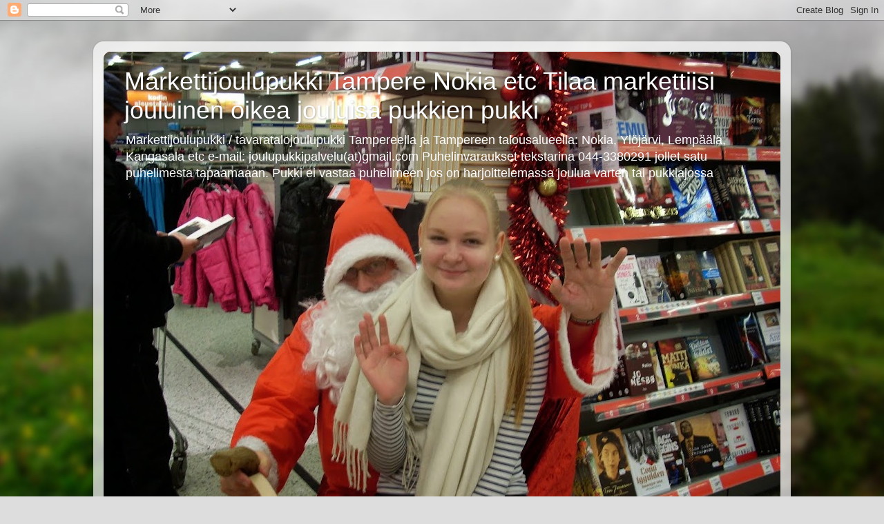

--- FILE ---
content_type: text/html; charset=UTF-8
request_url: https://markettijoulupukki.blogspot.com/2021/12/markettijoulupukki-tampere-ylojarvi.html
body_size: 48638
content:
<!DOCTYPE html>
<html class='v2' dir='ltr' lang='fi'>
<head>
<link href='https://www.blogger.com/static/v1/widgets/335934321-css_bundle_v2.css' rel='stylesheet' type='text/css'/>
<meta content='width=1100' name='viewport'/>
<meta content='text/html; charset=UTF-8' http-equiv='Content-Type'/>
<meta content='blogger' name='generator'/>
<link href='https://markettijoulupukki.blogspot.com/favicon.ico' rel='icon' type='image/x-icon'/>
<link href='http://markettijoulupukki.blogspot.com/2021/12/markettijoulupukki-tampere-ylojarvi.html' rel='canonical'/>
<link rel="alternate" type="application/atom+xml" title="Markettijoulupukki Tampere Nokia etc Tilaa markettiisi jouluinen oikea jouluisa pukkien pukki - Atom" href="https://markettijoulupukki.blogspot.com/feeds/posts/default" />
<link rel="alternate" type="application/rss+xml" title="Markettijoulupukki Tampere Nokia etc Tilaa markettiisi jouluinen oikea jouluisa pukkien pukki - RSS" href="https://markettijoulupukki.blogspot.com/feeds/posts/default?alt=rss" />
<link rel="service.post" type="application/atom+xml" title="Markettijoulupukki Tampere Nokia etc Tilaa markettiisi jouluinen oikea jouluisa pukkien pukki - Atom" href="https://www.blogger.com/feeds/4237822462697754490/posts/default" />

<link rel="alternate" type="application/atom+xml" title="Markettijoulupukki Tampere Nokia etc Tilaa markettiisi jouluinen oikea jouluisa pukkien pukki - Atom" href="https://markettijoulupukki.blogspot.com/feeds/899170199052391076/comments/default" />
<!--Can't find substitution for tag [blog.ieCssRetrofitLinks]-->
<link href='https://blogger.googleusercontent.com/img/a/AVvXsEiBZ7ak_KYyj1pwuxG6FatRDkbOe2UrDgZfpdU3HA3mY3RtmnJlDRetPzt6e6DLqAFKg29Q7WqETFiasDQ-e_Bum10SDqmKeREmK0A1avM0f0A51JylZoITpz6hp9tIB_g5v4-eeVuu673GxvJcM8JQc-Dzs_iX5DhrXmAl_MWH_-c_3Qk-H_9jkoPhGg=w640-h480' rel='image_src'/>
<meta content='http://markettijoulupukki.blogspot.com/2021/12/markettijoulupukki-tampere-ylojarvi.html' property='og:url'/>
<meta content='Markettijoulupukki Tampere Ylöjärvi Kangasala Nokia etc Tilaa markettiisi jouluinen oikea jouluisa pukkien pukki, maksu tilille joko saapumispäivänä tai mieluiten käteisellä' property='og:title'/>
<meta content='Markettijoulupukki Tampere Ylöjärvi Kangasala Nokia etc Tilaa markettiisi jouluinen oikea jouluisa pukkien pukki, maksu tilille joko saapumi...' property='og:description'/>
<meta content='https://blogger.googleusercontent.com/img/a/AVvXsEiBZ7ak_KYyj1pwuxG6FatRDkbOe2UrDgZfpdU3HA3mY3RtmnJlDRetPzt6e6DLqAFKg29Q7WqETFiasDQ-e_Bum10SDqmKeREmK0A1avM0f0A51JylZoITpz6hp9tIB_g5v4-eeVuu673GxvJcM8JQc-Dzs_iX5DhrXmAl_MWH_-c_3Qk-H_9jkoPhGg=w1200-h630-p-k-no-nu' property='og:image'/>
<title>Markettijoulupukki Tampere Nokia etc Tilaa markettiisi jouluinen oikea jouluisa pukkien pukki: Markettijoulupukki Tampere Ylöjärvi Kangasala Nokia etc Tilaa markettiisi jouluinen oikea jouluisa pukkien pukki, maksu tilille joko saapumispäivänä tai mieluiten käteisellä</title>
<style id='page-skin-1' type='text/css'><!--
/*-----------------------------------------------
Blogger Template Style
Name:     Picture Window
Designer: Blogger
URL:      www.blogger.com
----------------------------------------------- */
/* Content
----------------------------------------------- */
body {
font: normal normal 15px Arial, Tahoma, Helvetica, FreeSans, sans-serif;
color: #333333;
background: #dddddd url(//themes.googleusercontent.com/image?id=1fupio4xM9eVxyr-k5QC5RiCJlYR35r9dXsp63RKsKt64v33poi2MvnjkX_1MULBY8BsT) repeat-x fixed bottom center;
}
html body .region-inner {
min-width: 0;
max-width: 100%;
width: auto;
}
.content-outer {
font-size: 90%;
}
a:link {
text-decoration:none;
color: #992211;
}
a:visited {
text-decoration:none;
color: #771100;
}
a:hover {
text-decoration:underline;
color: #cc4411;
}
.content-outer {
background: transparent url(//www.blogblog.com/1kt/transparent/white80.png) repeat scroll top left;
-moz-border-radius: 15px;
-webkit-border-radius: 15px;
-goog-ms-border-radius: 15px;
border-radius: 15px;
-moz-box-shadow: 0 0 3px rgba(0, 0, 0, .15);
-webkit-box-shadow: 0 0 3px rgba(0, 0, 0, .15);
-goog-ms-box-shadow: 0 0 3px rgba(0, 0, 0, .15);
box-shadow: 0 0 3px rgba(0, 0, 0, .15);
margin: 30px auto;
}
.content-inner {
padding: 15px;
}
/* Header
----------------------------------------------- */
.header-outer {
background: #992211 url(//www.blogblog.com/1kt/transparent/header_gradient_shade.png) repeat-x scroll top left;
_background-image: none;
color: #ffffff;
-moz-border-radius: 10px;
-webkit-border-radius: 10px;
-goog-ms-border-radius: 10px;
border-radius: 10px;
}
.Header img, .Header #header-inner {
-moz-border-radius: 10px;
-webkit-border-radius: 10px;
-goog-ms-border-radius: 10px;
border-radius: 10px;
}
.header-inner .Header .titlewrapper,
.header-inner .Header .descriptionwrapper {
padding-left: 30px;
padding-right: 30px;
}
.Header h1 {
font: normal normal 36px Arial, Tahoma, Helvetica, FreeSans, sans-serif;
text-shadow: 1px 1px 3px rgba(0, 0, 0, 0.3);
}
.Header h1 a {
color: #ffffff;
}
.Header .description {
font-size: 130%;
}
/* Tabs
----------------------------------------------- */
.tabs-inner {
margin: .5em 0 0;
padding: 0;
}
.tabs-inner .section {
margin: 0;
}
.tabs-inner .widget ul {
padding: 0;
background: #f5f5f5 url(//www.blogblog.com/1kt/transparent/tabs_gradient_shade.png) repeat scroll bottom;
-moz-border-radius: 10px;
-webkit-border-radius: 10px;
-goog-ms-border-radius: 10px;
border-radius: 10px;
}
.tabs-inner .widget li {
border: none;
}
.tabs-inner .widget li a {
display: inline-block;
padding: .5em 1em;
margin-right: 0;
color: #992211;
font: normal normal 15px Arial, Tahoma, Helvetica, FreeSans, sans-serif;
-moz-border-radius: 0 0 0 0;
-webkit-border-top-left-radius: 0;
-webkit-border-top-right-radius: 0;
-goog-ms-border-radius: 0 0 0 0;
border-radius: 0 0 0 0;
background: transparent none no-repeat scroll top left;
border-right: 1px solid #cccccc;
}
.tabs-inner .widget li:first-child a {
padding-left: 1.25em;
-moz-border-radius-topleft: 10px;
-moz-border-radius-bottomleft: 10px;
-webkit-border-top-left-radius: 10px;
-webkit-border-bottom-left-radius: 10px;
-goog-ms-border-top-left-radius: 10px;
-goog-ms-border-bottom-left-radius: 10px;
border-top-left-radius: 10px;
border-bottom-left-radius: 10px;
}
.tabs-inner .widget li.selected a,
.tabs-inner .widget li a:hover {
position: relative;
z-index: 1;
background: #ffffff url(//www.blogblog.com/1kt/transparent/tabs_gradient_shade.png) repeat scroll bottom;
color: #000000;
-moz-box-shadow: 0 0 0 rgba(0, 0, 0, .15);
-webkit-box-shadow: 0 0 0 rgba(0, 0, 0, .15);
-goog-ms-box-shadow: 0 0 0 rgba(0, 0, 0, .15);
box-shadow: 0 0 0 rgba(0, 0, 0, .15);
}
/* Headings
----------------------------------------------- */
h2 {
font: bold normal 13px Arial, Tahoma, Helvetica, FreeSans, sans-serif;
text-transform: uppercase;
color: #666666;
margin: .5em 0;
}
/* Main
----------------------------------------------- */
.main-outer {
background: transparent none repeat scroll top center;
-moz-border-radius: 0 0 0 0;
-webkit-border-top-left-radius: 0;
-webkit-border-top-right-radius: 0;
-webkit-border-bottom-left-radius: 0;
-webkit-border-bottom-right-radius: 0;
-goog-ms-border-radius: 0 0 0 0;
border-radius: 0 0 0 0;
-moz-box-shadow: 0 0 0 rgba(0, 0, 0, .15);
-webkit-box-shadow: 0 0 0 rgba(0, 0, 0, .15);
-goog-ms-box-shadow: 0 0 0 rgba(0, 0, 0, .15);
box-shadow: 0 0 0 rgba(0, 0, 0, .15);
}
.main-inner {
padding: 15px 5px 20px;
}
.main-inner .column-center-inner {
padding: 0 0;
}
.main-inner .column-left-inner {
padding-left: 0;
}
.main-inner .column-right-inner {
padding-right: 0;
}
/* Posts
----------------------------------------------- */
h3.post-title {
margin: 0;
font: normal normal 18px Arial, Tahoma, Helvetica, FreeSans, sans-serif;
}
.comments h4 {
margin: 1em 0 0;
font: normal normal 18px Arial, Tahoma, Helvetica, FreeSans, sans-serif;
}
.date-header span {
color: #333333;
}
.post-outer {
background-color: #ffffff;
border: solid 1px #dddddd;
-moz-border-radius: 10px;
-webkit-border-radius: 10px;
border-radius: 10px;
-goog-ms-border-radius: 10px;
padding: 15px 20px;
margin: 0 -20px 20px;
}
.post-body {
line-height: 1.4;
font-size: 110%;
position: relative;
}
.post-header {
margin: 0 0 1.5em;
color: #999999;
line-height: 1.6;
}
.post-footer {
margin: .5em 0 0;
color: #999999;
line-height: 1.6;
}
#blog-pager {
font-size: 140%
}
#comments .comment-author {
padding-top: 1.5em;
border-top: dashed 1px #ccc;
border-top: dashed 1px rgba(128, 128, 128, .5);
background-position: 0 1.5em;
}
#comments .comment-author:first-child {
padding-top: 0;
border-top: none;
}
.avatar-image-container {
margin: .2em 0 0;
}
/* Comments
----------------------------------------------- */
.comments .comments-content .icon.blog-author {
background-repeat: no-repeat;
background-image: url([data-uri]);
}
.comments .comments-content .loadmore a {
border-top: 1px solid #cc4411;
border-bottom: 1px solid #cc4411;
}
.comments .continue {
border-top: 2px solid #cc4411;
}
/* Widgets
----------------------------------------------- */
.widget ul, .widget #ArchiveList ul.flat {
padding: 0;
list-style: none;
}
.widget ul li, .widget #ArchiveList ul.flat li {
border-top: dashed 1px #ccc;
border-top: dashed 1px rgba(128, 128, 128, .5);
}
.widget ul li:first-child, .widget #ArchiveList ul.flat li:first-child {
border-top: none;
}
.widget .post-body ul {
list-style: disc;
}
.widget .post-body ul li {
border: none;
}
/* Footer
----------------------------------------------- */
.footer-outer {
color:#eeeeee;
background: transparent url(https://resources.blogblog.com/blogblog/data/1kt/transparent/black50.png) repeat scroll top left;
-moz-border-radius: 10px 10px 10px 10px;
-webkit-border-top-left-radius: 10px;
-webkit-border-top-right-radius: 10px;
-webkit-border-bottom-left-radius: 10px;
-webkit-border-bottom-right-radius: 10px;
-goog-ms-border-radius: 10px 10px 10px 10px;
border-radius: 10px 10px 10px 10px;
-moz-box-shadow: 0 0 0 rgba(0, 0, 0, .15);
-webkit-box-shadow: 0 0 0 rgba(0, 0, 0, .15);
-goog-ms-box-shadow: 0 0 0 rgba(0, 0, 0, .15);
box-shadow: 0 0 0 rgba(0, 0, 0, .15);
}
.footer-inner {
padding: 10px 5px 20px;
}
.footer-outer a {
color: #ffffdd;
}
.footer-outer a:visited {
color: #cccc99;
}
.footer-outer a:hover {
color: #ffffff;
}
.footer-outer .widget h2 {
color: #bbbbbb;
}
/* Mobile
----------------------------------------------- */
html body.mobile {
height: auto;
}
html body.mobile {
min-height: 480px;
background-size: 100% auto;
}
.mobile .body-fauxcolumn-outer {
background: transparent none repeat scroll top left;
}
html .mobile .mobile-date-outer, html .mobile .blog-pager {
border-bottom: none;
background: transparent none repeat scroll top center;
margin-bottom: 10px;
}
.mobile .date-outer {
background: transparent none repeat scroll top center;
}
.mobile .header-outer, .mobile .main-outer,
.mobile .post-outer, .mobile .footer-outer {
-moz-border-radius: 0;
-webkit-border-radius: 0;
-goog-ms-border-radius: 0;
border-radius: 0;
}
.mobile .content-outer,
.mobile .main-outer,
.mobile .post-outer {
background: inherit;
border: none;
}
.mobile .content-outer {
font-size: 100%;
}
.mobile-link-button {
background-color: #992211;
}
.mobile-link-button a:link, .mobile-link-button a:visited {
color: #ffffff;
}
.mobile-index-contents {
color: #333333;
}
.mobile .tabs-inner .PageList .widget-content {
background: #ffffff url(//www.blogblog.com/1kt/transparent/tabs_gradient_shade.png) repeat scroll bottom;
color: #000000;
}
.mobile .tabs-inner .PageList .widget-content .pagelist-arrow {
border-left: 1px solid #cccccc;
}

--></style>
<style id='template-skin-1' type='text/css'><!--
body {
min-width: 1010px;
}
.content-outer, .content-fauxcolumn-outer, .region-inner {
min-width: 1010px;
max-width: 1010px;
_width: 1010px;
}
.main-inner .columns {
padding-left: 0;
padding-right: 310px;
}
.main-inner .fauxcolumn-center-outer {
left: 0;
right: 310px;
/* IE6 does not respect left and right together */
_width: expression(this.parentNode.offsetWidth -
parseInt("0") -
parseInt("310px") + 'px');
}
.main-inner .fauxcolumn-left-outer {
width: 0;
}
.main-inner .fauxcolumn-right-outer {
width: 310px;
}
.main-inner .column-left-outer {
width: 0;
right: 100%;
margin-left: -0;
}
.main-inner .column-right-outer {
width: 310px;
margin-right: -310px;
}
#layout {
min-width: 0;
}
#layout .content-outer {
min-width: 0;
width: 800px;
}
#layout .region-inner {
min-width: 0;
width: auto;
}
body#layout div.add_widget {
padding: 8px;
}
body#layout div.add_widget a {
margin-left: 32px;
}
--></style>
<style>
    body {background-image:url(\/\/themes.googleusercontent.com\/image?id=1fupio4xM9eVxyr-k5QC5RiCJlYR35r9dXsp63RKsKt64v33poi2MvnjkX_1MULBY8BsT);}
    
@media (max-width: 200px) { body {background-image:url(\/\/themes.googleusercontent.com\/image?id=1fupio4xM9eVxyr-k5QC5RiCJlYR35r9dXsp63RKsKt64v33poi2MvnjkX_1MULBY8BsT&options=w200);}}
@media (max-width: 400px) and (min-width: 201px) { body {background-image:url(\/\/themes.googleusercontent.com\/image?id=1fupio4xM9eVxyr-k5QC5RiCJlYR35r9dXsp63RKsKt64v33poi2MvnjkX_1MULBY8BsT&options=w400);}}
@media (max-width: 800px) and (min-width: 401px) { body {background-image:url(\/\/themes.googleusercontent.com\/image?id=1fupio4xM9eVxyr-k5QC5RiCJlYR35r9dXsp63RKsKt64v33poi2MvnjkX_1MULBY8BsT&options=w800);}}
@media (max-width: 1200px) and (min-width: 801px) { body {background-image:url(\/\/themes.googleusercontent.com\/image?id=1fupio4xM9eVxyr-k5QC5RiCJlYR35r9dXsp63RKsKt64v33poi2MvnjkX_1MULBY8BsT&options=w1200);}}
/* Last tag covers anything over one higher than the previous max-size cap. */
@media (min-width: 1201px) { body {background-image:url(\/\/themes.googleusercontent.com\/image?id=1fupio4xM9eVxyr-k5QC5RiCJlYR35r9dXsp63RKsKt64v33poi2MvnjkX_1MULBY8BsT&options=w1600);}}
  </style>
<link href='https://www.blogger.com/dyn-css/authorization.css?targetBlogID=4237822462697754490&amp;zx=5765e3cd-40f6-4300-928a-8fd5cfce0b72' media='none' onload='if(media!=&#39;all&#39;)media=&#39;all&#39;' rel='stylesheet'/><noscript><link href='https://www.blogger.com/dyn-css/authorization.css?targetBlogID=4237822462697754490&amp;zx=5765e3cd-40f6-4300-928a-8fd5cfce0b72' rel='stylesheet'/></noscript>
<meta name='google-adsense-platform-account' content='ca-host-pub-1556223355139109'/>
<meta name='google-adsense-platform-domain' content='blogspot.com'/>

</head>
<body class='loading variant-shade'>
<div class='navbar section' id='navbar' name='Navigointipalkki'><div class='widget Navbar' data-version='1' id='Navbar1'><script type="text/javascript">
    function setAttributeOnload(object, attribute, val) {
      if(window.addEventListener) {
        window.addEventListener('load',
          function(){ object[attribute] = val; }, false);
      } else {
        window.attachEvent('onload', function(){ object[attribute] = val; });
      }
    }
  </script>
<div id="navbar-iframe-container"></div>
<script type="text/javascript" src="https://apis.google.com/js/platform.js"></script>
<script type="text/javascript">
      gapi.load("gapi.iframes:gapi.iframes.style.bubble", function() {
        if (gapi.iframes && gapi.iframes.getContext) {
          gapi.iframes.getContext().openChild({
              url: 'https://www.blogger.com/navbar/4237822462697754490?po\x3d899170199052391076\x26origin\x3dhttps://markettijoulupukki.blogspot.com',
              where: document.getElementById("navbar-iframe-container"),
              id: "navbar-iframe"
          });
        }
      });
    </script><script type="text/javascript">
(function() {
var script = document.createElement('script');
script.type = 'text/javascript';
script.src = '//pagead2.googlesyndication.com/pagead/js/google_top_exp.js';
var head = document.getElementsByTagName('head')[0];
if (head) {
head.appendChild(script);
}})();
</script>
</div></div>
<div class='body-fauxcolumns'>
<div class='fauxcolumn-outer body-fauxcolumn-outer'>
<div class='cap-top'>
<div class='cap-left'></div>
<div class='cap-right'></div>
</div>
<div class='fauxborder-left'>
<div class='fauxborder-right'></div>
<div class='fauxcolumn-inner'>
</div>
</div>
<div class='cap-bottom'>
<div class='cap-left'></div>
<div class='cap-right'></div>
</div>
</div>
</div>
<div class='content'>
<div class='content-fauxcolumns'>
<div class='fauxcolumn-outer content-fauxcolumn-outer'>
<div class='cap-top'>
<div class='cap-left'></div>
<div class='cap-right'></div>
</div>
<div class='fauxborder-left'>
<div class='fauxborder-right'></div>
<div class='fauxcolumn-inner'>
</div>
</div>
<div class='cap-bottom'>
<div class='cap-left'></div>
<div class='cap-right'></div>
</div>
</div>
</div>
<div class='content-outer'>
<div class='content-cap-top cap-top'>
<div class='cap-left'></div>
<div class='cap-right'></div>
</div>
<div class='fauxborder-left content-fauxborder-left'>
<div class='fauxborder-right content-fauxborder-right'></div>
<div class='content-inner'>
<header>
<div class='header-outer'>
<div class='header-cap-top cap-top'>
<div class='cap-left'></div>
<div class='cap-right'></div>
</div>
<div class='fauxborder-left header-fauxborder-left'>
<div class='fauxborder-right header-fauxborder-right'></div>
<div class='region-inner header-inner'>
<div class='header section' id='header' name='Otsikko'><div class='widget Header' data-version='1' id='Header1'>
<div id='header-inner' style='background-image: url("https://blogger.googleusercontent.com/img/b/R29vZ2xl/AVvXsEjG6NNzNcGOsXjxPv0p7EfzHeSxuiVy21fC44gFkPMGPrpzOZv93pJeycLnFdRXETH-3fzoJzx5kp0CLaPym83uNg84YeoqWtWlSLVNHfvIcluZVElRC0Pvlb16DKMVZsIJ4PPfAEvqD7E8/s980/Joulupukki+City-Marketissa+ja+kaunis+tonttu+pic2.JPG"); background-position: left; min-height: 735px; _height: 735px; background-repeat: no-repeat; '>
<div class='titlewrapper' style='background: transparent'>
<h1 class='title' style='background: transparent; border-width: 0px'>
<a href='https://markettijoulupukki.blogspot.com/'>
Markettijoulupukki Tampere Nokia etc Tilaa markettiisi jouluinen oikea jouluisa pukkien pukki
</a>
</h1>
</div>
<div class='descriptionwrapper'>
<p class='description'><span>Markettijoulupukki / tavaratalojoulupukki Tampereella ja Tampereen talousalueella: Nokia, Ylöjärvi, Lempäälä, Kangasala etc e-mail: joulupukkipalvelu(at)gmail.com

Puhelinvaraukset tekstarina 044-3380291 jollet satu puhelimesta tapaamaaan. Pukki ei vastaa puhelimeen jos on harjoittelemassa joulua varten tai pukkiajossa</span></p>
</div>
</div>
</div></div>
</div>
</div>
<div class='header-cap-bottom cap-bottom'>
<div class='cap-left'></div>
<div class='cap-right'></div>
</div>
</div>
</header>
<div class='tabs-outer'>
<div class='tabs-cap-top cap-top'>
<div class='cap-left'></div>
<div class='cap-right'></div>
</div>
<div class='fauxborder-left tabs-fauxborder-left'>
<div class='fauxborder-right tabs-fauxborder-right'></div>
<div class='region-inner tabs-inner'>
<div class='tabs no-items section' id='crosscol' name='Kaikki sarakkeet'></div>
<div class='tabs no-items section' id='crosscol-overflow' name='Cross-Column 2'></div>
</div>
</div>
<div class='tabs-cap-bottom cap-bottom'>
<div class='cap-left'></div>
<div class='cap-right'></div>
</div>
</div>
<div class='main-outer'>
<div class='main-cap-top cap-top'>
<div class='cap-left'></div>
<div class='cap-right'></div>
</div>
<div class='fauxborder-left main-fauxborder-left'>
<div class='fauxborder-right main-fauxborder-right'></div>
<div class='region-inner main-inner'>
<div class='columns fauxcolumns'>
<div class='fauxcolumn-outer fauxcolumn-center-outer'>
<div class='cap-top'>
<div class='cap-left'></div>
<div class='cap-right'></div>
</div>
<div class='fauxborder-left'>
<div class='fauxborder-right'></div>
<div class='fauxcolumn-inner'>
</div>
</div>
<div class='cap-bottom'>
<div class='cap-left'></div>
<div class='cap-right'></div>
</div>
</div>
<div class='fauxcolumn-outer fauxcolumn-left-outer'>
<div class='cap-top'>
<div class='cap-left'></div>
<div class='cap-right'></div>
</div>
<div class='fauxborder-left'>
<div class='fauxborder-right'></div>
<div class='fauxcolumn-inner'>
</div>
</div>
<div class='cap-bottom'>
<div class='cap-left'></div>
<div class='cap-right'></div>
</div>
</div>
<div class='fauxcolumn-outer fauxcolumn-right-outer'>
<div class='cap-top'>
<div class='cap-left'></div>
<div class='cap-right'></div>
</div>
<div class='fauxborder-left'>
<div class='fauxborder-right'></div>
<div class='fauxcolumn-inner'>
</div>
</div>
<div class='cap-bottom'>
<div class='cap-left'></div>
<div class='cap-right'></div>
</div>
</div>
<!-- corrects IE6 width calculation -->
<div class='columns-inner'>
<div class='column-center-outer'>
<div class='column-center-inner'>
<div class='main section' id='main' name='Ensisijainen'><div class='widget Blog' data-version='1' id='Blog1'>
<div class='blog-posts hfeed'>

          <div class="date-outer">
        
<h2 class='date-header'><span>sunnuntai 26. joulukuuta 2021</span></h2>

          <div class="date-posts">
        
<div class='post-outer'>
<div class='post hentry uncustomized-post-template' itemprop='blogPost' itemscope='itemscope' itemtype='http://schema.org/BlogPosting'>
<meta content='https://blogger.googleusercontent.com/img/a/AVvXsEiBZ7ak_KYyj1pwuxG6FatRDkbOe2UrDgZfpdU3HA3mY3RtmnJlDRetPzt6e6DLqAFKg29Q7WqETFiasDQ-e_Bum10SDqmKeREmK0A1avM0f0A51JylZoITpz6hp9tIB_g5v4-eeVuu673GxvJcM8JQc-Dzs_iX5DhrXmAl_MWH_-c_3Qk-H_9jkoPhGg=w640-h480' itemprop='image_url'/>
<meta content='4237822462697754490' itemprop='blogId'/>
<meta content='899170199052391076' itemprop='postId'/>
<a name='899170199052391076'></a>
<h3 class='post-title entry-title' itemprop='name'>
Markettijoulupukki Tampere Ylöjärvi Kangasala Nokia etc Tilaa markettiisi jouluinen oikea jouluisa pukkien pukki, maksu tilille joko saapumispäivänä tai mieluiten käteisellä
</h3>
<div class='post-header'>
<div class='post-header-line-1'></div>
</div>
<div class='post-body entry-content' id='post-body-899170199052391076' itemprop='description articleBody'>
<b><span style="font-size: large;"><div class="separator" style="clear: both; text-align: center;"><a href="https://blogger.googleusercontent.com/img/a/AVvXsEiBZ7ak_KYyj1pwuxG6FatRDkbOe2UrDgZfpdU3HA3mY3RtmnJlDRetPzt6e6DLqAFKg29Q7WqETFiasDQ-e_Bum10SDqmKeREmK0A1avM0f0A51JylZoITpz6hp9tIB_g5v4-eeVuu673GxvJcM8JQc-Dzs_iX5DhrXmAl_MWH_-c_3Qk-H_9jkoPhGg=s3264" style="clear: left; float: left; margin-bottom: 1em; margin-right: 1em;"><img border="0" data-original-height="2448" data-original-width="3264" height="480" src="https://blogger.googleusercontent.com/img/a/AVvXsEiBZ7ak_KYyj1pwuxG6FatRDkbOe2UrDgZfpdU3HA3mY3RtmnJlDRetPzt6e6DLqAFKg29Q7WqETFiasDQ-e_Bum10SDqmKeREmK0A1avM0f0A51JylZoITpz6hp9tIB_g5v4-eeVuu673GxvJcM8JQc-Dzs_iX5DhrXmAl_MWH_-c_3Qk-H_9jkoPhGg=w640-h480" width="640" /></a></div><br />Markettijoulupukki Tampere Ylöjärvi Kangasala Nokia etc Tilaa markettiisi jouluinen oikea jouluisa pukkien pukki, maksu tilille joko saapumispäivänä tai mieluiten käteisellä

Markettipukin hinnoittelu on aina alv-vapaa koska esiintyvä taiteilija.&nbsp;</span></b><div><b><span style="font-size: large;"><br /></span></b></div><div><b><span style="font-size: large;">Alkaen 50&#8364; alkava tunti + siirtymä- / aikakorvaus + työasukorvaus tmv tapauksen mukaan. Vähintään aina 200&#8364; käteen tai tilille, minimihinnoittelu 2:lta tunnilta, samaa hintaan saa mahdollisesti joulupukin laulua ja lapsikuvauksia.</span></b></div><div><b><span style="font-size: large;"><br /></span></b></div><div><b><span style="font-size: large;">Markettijoulupukki / tavaratalojoulupukki Tampereella ja Tampereen talousalueella: Nokia, Ylöjärvi, Lempäälä, Kangasala etc&nbsp;</span></b></div><div><b><span style="font-size: large;"><br /></span></b></div><div><b><span style="font-size: large;">Yhteydenotot ensisijassa e-mail: joulupukkipalvelu(at)gmail.com&nbsp;</span></b></div><div><b><span style="font-size: large;"><br /></span></b></div><div><b><span style="font-size: large;"><div class="separator" style="clear: both; text-align: center;"><a href="https://blogger.googleusercontent.com/img/a/AVvXsEhDmADIx-C40YdVQKXDXLuN86fzScdQ5QFsgsa7kfbP5wvQdU7usHaUvAUKoCGHOkWKW355GPxHW9QT9_soJl1Umu6ICZpPyJoOJ3I86jbWERTTCqrcHNsNvnRmXLbJpAQiPGN8CuuPc3u3RgayEONDFiQ-D70ZEGeNgg8WAffDViN60ESAR-dHltKMrQ=s1600" imageanchor="1" style="margin-left: 1em; margin-right: 1em;"><img border="0" data-original-height="1600" data-original-width="1200" height="400" src="https://blogger.googleusercontent.com/img/a/AVvXsEhDmADIx-C40YdVQKXDXLuN86fzScdQ5QFsgsa7kfbP5wvQdU7usHaUvAUKoCGHOkWKW355GPxHW9QT9_soJl1Umu6ICZpPyJoOJ3I86jbWERTTCqrcHNsNvnRmXLbJpAQiPGN8CuuPc3u3RgayEONDFiQ-D70ZEGeNgg8WAffDViN60ESAR-dHltKMrQ=w300-h400" width="300" /></a></div><div class="separator" style="clear: both; text-align: center;"><br /></div>Puhelinvaraukset tekstarina 044-3380291 jollet satu puhelimesta yhdistymään. 

Pukki ei vastaa puhelimeen jos on harjoittelemassa harrastuksissaan tai töissään Korvatunturilla joulua varten tai joulun ajan pikkujoulujen pukkiajossa</span></b></div><div><span style="font-size: large;"><br /><div class="separator" style="clear: both; text-align: center;"><a href="https://blogger.googleusercontent.com/img/a/AVvXsEjJLHc_RNo5q72JjR2AXWd4KzIwpL8GQB74fx-qnYjm-_Z1_OcyRQITpWYRkvzq_6mgtxEm8f5D5j9p3Pu0Bx9uhUAvjHI6AcfXh5w0FNcE3Gtn2CTtry8tuzoJ3xnScXqprslc6FWX1p9Wy2zbTPFKehm8Yu2ClxIOFRWSm_7vRK3FpAQy7uKz29wdRw=s1600" imageanchor="1" style="margin-left: 1em; margin-right: 1em;"><img border="0" data-original-height="1200" data-original-width="1600" height="240" src="https://blogger.googleusercontent.com/img/a/AVvXsEjJLHc_RNo5q72JjR2AXWd4KzIwpL8GQB74fx-qnYjm-_Z1_OcyRQITpWYRkvzq_6mgtxEm8f5D5j9p3Pu0Bx9uhUAvjHI6AcfXh5w0FNcE3Gtn2CTtry8tuzoJ3xnScXqprslc6FWX1p9Wy2zbTPFKehm8Yu2ClxIOFRWSm_7vRK3FpAQy7uKz29wdRw=s320" width="320" /></a></div><br /><b><br /></b></span><div><br /></div><div>-----------------------------------------------&nbsp;</div><div><a href="https://Markettijoulupukki.blogspot.com/">https://Markettijoulupukki.blogspot.com/</a></div><div>------------------------------------------</div></div>
<div style='clear: both;'></div>
</div>
<div class='post-footer'>
<div class='post-footer-line post-footer-line-1'>
<span class='post-author vcard'>
Lähettänyt
<span class='fn' itemprop='author' itemscope='itemscope' itemtype='http://schema.org/Person'>
<meta content='https://www.blogger.com/profile/16117530207222872205' itemprop='url'/>
<a class='g-profile' href='https://www.blogger.com/profile/16117530207222872205' rel='author' title='author profile'>
<span itemprop='name'>#JoulupukkipalveluTampere #savuton raitis edetään käteisellä tarvittaessa apupukkien avulla. Tilauksissa heti tarkka #katuosoitteenne niin voi heti katsoa miten pystyy saamaan reitille ilman arvailuja</span>
</a>
</span>
</span>
<span class='post-timestamp'>
klo
<meta content='http://markettijoulupukki.blogspot.com/2021/12/markettijoulupukki-tampere-ylojarvi.html' itemprop='url'/>
<a class='timestamp-link' href='https://markettijoulupukki.blogspot.com/2021/12/markettijoulupukki-tampere-ylojarvi.html' rel='bookmark' title='permanent link'><abbr class='published' itemprop='datePublished' title='2021-12-26T06:09:00-08:00'>6.09</abbr></a>
</span>
<span class='post-comment-link'>
</span>
<span class='post-icons'>
<span class='item-action'>
<a href='https://www.blogger.com/email-post/4237822462697754490/899170199052391076' title='Lähetä teksti sähköpostitse'>
<img alt='' class='icon-action' height='13' src='https://resources.blogblog.com/img/icon18_email.gif' width='18'/>
</a>
</span>
<span class='item-control blog-admin pid-684797273'>
<a href='https://www.blogger.com/post-edit.g?blogID=4237822462697754490&postID=899170199052391076&from=pencil' title='Muokkaa tekstiä'>
<img alt='' class='icon-action' height='18' src='https://resources.blogblog.com/img/icon18_edit_allbkg.gif' width='18'/>
</a>
</span>
</span>
<div class='post-share-buttons goog-inline-block'>
</div>
</div>
<div class='post-footer-line post-footer-line-2'>
<span class='post-labels'>
Tunnisteet:
<a href='https://markettijoulupukki.blogspot.com/search/label/Markettijoulupukki%20Tampere%20Yl%C3%B6j%C3%A4rvi%20Kangasala%20Nokia%20etc%20Tilaa%20markettiisi%20jouluinen%20oikea%20jouluisa%20pukkien%20pukki' rel='tag'>Markettijoulupukki Tampere Ylöjärvi Kangasala Nokia etc Tilaa markettiisi jouluinen oikea jouluisa pukkien pukki</a>
</span>
</div>
<div class='post-footer-line post-footer-line-3'>
<span class='post-location'>
Sijainti:
<a href='https://maps.google.com/maps?q=37500+Lemp%C3%A4%C3%A4l%C3%A4,+Suomi@61.3141111,23.7524484&z=10' target='_blank'>37500 Lempäälä, Suomi</a>
</span>
</div>
</div>
</div>
<div class='comments' id='comments'>
<a name='comments'></a>
<h4>Ei kommentteja:</h4>
<div id='Blog1_comments-block-wrapper'>
<dl class='avatar-comment-indent' id='comments-block'>
</dl>
</div>
<p class='comment-footer'>
<div class='comment-form'>
<a name='comment-form'></a>
<h4 id='comment-post-message'>Lähetä kommentti</h4>
<p>
</p>
<a href='https://www.blogger.com/comment/frame/4237822462697754490?po=899170199052391076&hl=fi&saa=85391&origin=https://markettijoulupukki.blogspot.com' id='comment-editor-src'></a>
<iframe allowtransparency='true' class='blogger-iframe-colorize blogger-comment-from-post' frameborder='0' height='410px' id='comment-editor' name='comment-editor' src='' width='100%'></iframe>
<script src='https://www.blogger.com/static/v1/jsbin/2830521187-comment_from_post_iframe.js' type='text/javascript'></script>
<script type='text/javascript'>
      BLOG_CMT_createIframe('https://www.blogger.com/rpc_relay.html');
    </script>
</div>
</p>
</div>
</div>

        </div></div>
      
</div>
<div class='blog-pager' id='blog-pager'>
<span id='blog-pager-older-link'>
<a class='blog-pager-older-link' href='https://markettijoulupukki.blogspot.com/2016/11/markettijoulupukki-kiertelee.html' id='Blog1_blog-pager-older-link' title='Vanhempi viesti'>Vanhempi viesti</a>
</span>
<a class='home-link' href='https://markettijoulupukki.blogspot.com/'>Etusivu</a>
</div>
<div class='clear'></div>
<div class='post-feeds'>
<div class='feed-links'>
Tilaa:
<a class='feed-link' href='https://markettijoulupukki.blogspot.com/feeds/899170199052391076/comments/default' target='_blank' type='application/atom+xml'>Lähetä kommentteja (Atom)</a>
</div>
</div>
</div></div>
</div>
</div>
<div class='column-left-outer'>
<div class='column-left-inner'>
<aside>
</aside>
</div>
</div>
<div class='column-right-outer'>
<div class='column-right-inner'>
<aside>
<div class='sidebar section' id='sidebar-right-1'><div class='widget Translate' data-version='1' id='Translate1'>
<h2 class='title'>Translate</h2>
<div id='google_translate_element'></div>
<script>
    function googleTranslateElementInit() {
      new google.translate.TranslateElement({
        pageLanguage: 'fi',
        autoDisplay: 'true',
        layout: google.translate.TranslateElement.InlineLayout.VERTICAL
      }, 'google_translate_element');
    }
  </script>
<script src='//translate.google.com/translate_a/element.js?cb=googleTranslateElementInit'></script>
<div class='clear'></div>
</div><div class='widget Image' data-version='1' id='Image3'>
<h2>Joulupukkipalvelua eri marketeissa ja tavarataloissa, sekä kotitalouksille</h2>
<div class='widget-content'>
<a href='http://lempaalan-joulupukkipalvelu.blogspot.fi/'>
<img alt='Joulupukkipalvelua eri marketeissa ja tavarataloissa, sekä kotitalouksille' height='179' id='Image3_img' src='https://blogger.googleusercontent.com/img/b/R29vZ2xl/AVvXsEhXABDPftvUCmdB1F0faUpqY02d8yWgUVBud3f5BgTMAbzqxfXC132zKaskMA3nWLyZIQOL7DQVEeJ9pJvEcysS2YGclH7XaT6peK_9HRrFnIw_Wwyr-5qziSEC7mQj1O46EPO9pk4D8zy0/s239/Joulupukki+Lemp%25C3%25A4%25C3%25A4l%25C3%25A4n+Ideaparkin+Minimanissa+17.11.2012+pic2.JPG' width='239'/>
</a>
<br/>
<span class='caption'>Tiedustelut e-mail: joulupukkipalvelu@gmail.com</span>
</div>
<div class='clear'></div>
</div><div class='widget Image' data-version='1' id='Image2'>
<h2>Joulupukkipalvelumme toimii marketeissakin</h2>
<div class='widget-content'>
<a href='http://joulupukkipalvelu.blogspot.com'>
<img alt='Joulupukkipalvelumme toimii marketeissakin' height='229' id='Image2_img' src='https://blogger.googleusercontent.com/img/b/R29vZ2xl/AVvXsEhTa-5BCvyxADSIZGVDJDO_pbNg1RbmQGA7AHul2kfwq7tTD5q88ds0OLvymI8tXM7Oh2uoCBc2v-gWM6mPj_T6aQi8gph-5ngLbZ7ItIemvxoUYy_mSJJ0yuaWkRUUAgl6BNIeSBWw__OZ/s229/2011-12-20+Tamperelainen+Joulupukki+Lemp%25C3%25A4%25C3%25A4l%25C3%25A4ss%25C3%25A4+pic2.jpg' width='172'/>
</a>
<br/>
<span class='caption'>joulupukkipalvelu@gmail.com</span>
</div>
<div class='clear'></div>
</div><div class='widget Image' data-version='1' id='Image1'>
<h2>Joulupukkipalvelu Tampere palveluksessanne</h2>
<div class='widget-content'>
<a href='http://joulupukkipalvelu.blogspot.com'>
<img alt='Joulupukkipalvelu Tampere palveluksessanne' height='172' id='Image1_img' src='https://blogger.googleusercontent.com/img/b/R29vZ2xl/AVvXsEhpvlnYJxtsgMGWxB53vN9STilyLEK0G2hjCiaHT1uVxCkQ309VzCXUbZDvo11FK9BPtHVQUA7BhoTGZJ4fhOS0KQKJMXqMgfkVxEHhXTN5jwCXfVqI-PHud1-yzXLYZGDrOqWzuacjlnd5/s229/Joulupukki+Tampere+20.12.2011+pic2+K-supermarket+Kuljun+Kartanossa.jpg' width='229'/>
</a>
<br/>
<span class='caption'>Tervetuloa asiakkaaksemme klikkaa tätä kuvaketta</span>
</div>
<div class='clear'></div>
</div><div class='widget Profile' data-version='1' id='Profile1'>
<h2>Joulupukkipalvelu Korvatunturilta Tampereen osasto</h2>
<div class='widget-content'>
<a href='https://www.blogger.com/profile/16117530207222872205'><img alt='Oma kuva' class='profile-img' height='80' src='//blogger.googleusercontent.com/img/b/R29vZ2xl/AVvXsEjEM17r8u2KfSyDN9eHqoX2UdLjmmjKkrlzTvRRYoITNP5IGdjuDwt-pD6iq3rUSU3SpRWMcznVjtdHSGqnr4j56mZ-PF0DZrNwGvY7Tnb68FflZQ1C-yj57gqriQ5pa9PanDIjybWErAS9-bWf_f4nBPzu4RxCpHIbioBw_Ea1lBxTz-4/s220/Joulupukki%20Pirkkalassa%20jouluaattona%20Autoileva%20joulupukki%20tilauksesta%20joulupukkipalvelu@gmail.com.jpg' width='60'/></a>
<dl class='profile-datablock'>
<dt class='profile-data'>
<a class='profile-name-link g-profile' href='https://www.blogger.com/profile/16117530207222872205' rel='author' style='background-image: url(//www.blogger.com/img/logo-16.png);'>
#JoulupukkipalveluTampere #savuton raitis edetään käteisellä tarvittaessa apupukkien avulla. Tilauksissa heti tarkka #katuosoitteenne niin voi heti katsoa miten pystyy saamaan reitille ilman arvailuja
</a>
</dt>
<dd class='profile-textblock'>Joulupukki Tampere, joulupukkipalvelu Tampere Pirkanmaa käteisellä edetään kohteesta toiseen. #Tiedustelut #tilaukset #ensisijassa #sähköpostilla Joulupukkipalvelu@gmail.com #Puhelin vaatii aina hyvän kuuluvuuden ja sitä ei aina ole jos on ajossa. Varoiksi 044-3380291 whatsup onnistuu myös. Mutta varmistukset ajan ja maksun suhteen aina sähköpostilla, jotta tulee laakista oikein eikä kuulla väärin. Tampere Tampereen lähikunnat. Ohessa Joulupukki Tampere aattohinnoittelua; savuton raitis #Joulupukkihinnoittelumme 2026 käteisellä joulupukkisäkin saannon yhteydessä ulkona kuten jo useamman vuosikymmenen tapaan on aina toimintakoodimme: klo 9:00-13:00 90&#8364; keskusta-alueilla Tampere Lempäälä Pirkkala Kangasala etcklo 13:00-19:00: 100 &#8364;Klo 19:30 jälkeen 120&#8364; ok?<a href="https://tampereen-joulupukkipalvelu.blogspot.com/">&#160;https://tampereen-joulupukkipalvelu.blogspot.com/</a>Syrjäseuduille syrjäseutulisää</dd>
</dl>
<a class='profile-link' href='https://www.blogger.com/profile/16117530207222872205' rel='author'>Tarkastele profiilia</a>
<div class='clear'></div>
</div>
</div><div class='widget BlogList' data-version='1' id='BlogList1'>
<h2 class='title'>Joulupukin suosittelemia erilaisia palveluita ja sivustoja - Joulua teille</h2>
<div class='widget-content'>
<div class='blog-list-container' id='BlogList1_container'>
<ul id='BlogList1_blogs'>
<li style='display: block;'>
<div class='blog-icon'>
<img data-lateloadsrc='https://lh3.googleusercontent.com/blogger_img_proxy/AEn0k_s0ON8TxLpW5cfDGcUc-CVmiAo-rYFWknNA-y4-VM7PQPZqynunWLgLCjdTyYp_yDx1xje9zM8eqq6rP03Qs_zLB4GniekZ6UY1nM04Qtf2VYjj38K1MY9CCXmhf7owHSQQwyuqaA=s16-w16-h16' height='16' width='16'/>
</div>
<div class='blog-content'>
<div class='blog-title'>
<a href='https://muutto-ja-kuljetuspalvelu-tampere.blogspot.com/' target='_blank'>
Muutto- ja -kuljetuspalvelu Tampere Pirkkala Nokia Kangasala Ylöjärvi Savuton raitis muuttopalvelu</a>
</div>
<div class='item-content'>
<div class='item-thumbnail'>
<a href='https://muutto-ja-kuljetuspalvelu-tampere.blogspot.com/' target='_blank'>
<img alt='' border='0' height='72' src='https://blogger.googleusercontent.com/img/b/R29vZ2xl/AVvXsEiL5d2W2YOsiXfIKi8rkxxbGUguiWh0ByhCHyMmYNyl0bcVNBuUYmbaybYz4S_E6gKUQrR49pKMTBWkWq7rx9DE-QPS_OlliBhQskK2FeWyUE5d9Oz9ROigVtxOyeJIA5BXK3mo2zIaHZbf-tzdkW6RSAoCbeqlCm78w-yMN_7CJBHiaqC4IRuvDxAlX7g/s72-w480-h640-c/%23JoulupukkiHervanta%20perhevierailu%2030.12.2025%20joulupukkipalvelu@gmail.com%20palvelee%20koko%20joulunajan%20kuva47.jpg' width='72'/>
</a>
</div>
<span class='item-title'>
<a href='https://muutto-ja-kuljetuspalvelu-tampere.blogspot.com/2025/12/kiitamme-kuluneesta-vuodesta-2025-ja.html' target='_blank'>
Kiitämme kuluneesta vuodesta 2025 ja otamme uusia asiakkaita 2026: 
#Muuttopalvelu #kuljetuspalvelu #kantopalvelu, #kantoapu, noutopalvelut, 
#kaatopaikkakuljetukset Tampere Pirkkala Nokia Kangasala Ylöjärvi Lempäälä 
Valkeakoski Savuton raitis muuttopalvelu
</a>
</span>

                      -
                    
<span class='item-snippet'>


 
[image: #JoulupukkiHervanta perhevierailu 30.12.2025 
joulupukkipalvelu@gmail.com palvelee koko joulunajan kuva47]



*#MuuttopalveluTampere kulki hissil...
</span>
<div class='item-time'>
4 viikkoa sitten
</div>
</div>
</div>
<div style='clear: both;'></div>
</li>
<li style='display: block;'>
<div class='blog-icon'>
<img data-lateloadsrc='https://lh3.googleusercontent.com/blogger_img_proxy/AEn0k_vywcKKTg_vKVnLHl_YrS5IWA4ywIfa1QmOPrHqTE-is6Dt40e_D6W4fIUl5Ad1ntpcOrLCLctX3nGD2bYh-GzZmrQuFmRq5g32_2BHYpF044dnUVLiC90TQg=s16-w16-h16' height='16' width='16'/>
</div>
<div class='blog-content'>
<div class='blog-title'>
<a href='https://muuttopalvelua-tampere.blogspot.com/' target='_blank'>
Muuttopalvelua Tampere - Apumies sinulle Tampereella ja Pirkanmaalla Hämettä unohtamatta</a>
</div>
<div class='item-content'>
<div class='item-thumbnail'>
<a href='https://muuttopalvelua-tampere.blogspot.com/' target='_blank'>
<img alt='' border='0' height='72' src='https://blogger.googleusercontent.com/img/b/R29vZ2xl/AVvXsEiQIIIuQrVOzn8Rz3qVuep28IZbO5o6oXlyIY_hvyHhC5-S-qH8cRTsYXUs7v1SyrKwNdI1mV9O-AQEeVO6jMNXl3YN3c78q-P_iLpdj9ivfMqcuxB1PZoKnzpIeN52UWJuhd_MlAUfXO12vEqAtUB_KoMKwRjXuThsp3kGVljpMnJVQrl7whTia137pWdc/s72-w640-h640-c/%23Muuttopalvelu%20%23Nokia%20%23Pirkkala%20%23Tampere%20%23Lemp%C3%A4%C3%A4l%C3%A4%20%23Pirkanmaa%20tilattavissa%20Talonmiespalvelu@gmail.com%20kiit%C3%A4mme%20kuluneesta%20vuodesta%20asiakkaitamme.jpg' width='72'/>
</a>
</div>
<span class='item-title'>
<a href='https://muuttopalvelua-tampere.blogspot.com/2025/12/me-muuttopalvelutampere-kiitamme.html' target='_blank'>
Me #MuuttopalveluTampere kiitämme kuluneesta vuodesta tilaajiamme sekä 
toivotamme oikein hyvää alkavaa vuotta tilaajillemme 2026
</a>
</span>

                      -
                    
<span class='item-snippet'>





*[image: #Muuttopalvelu #Nokia #Pirkkala #Tampere #Lempäälä #Pirkanmaa 
tilattavissa Talonmiespalvelu@gmail.com kiitämme kuluneesta vuodesta 
asiakkaita...
</span>
<div class='item-time'>
4 viikkoa sitten
</div>
</div>
</div>
<div style='clear: both;'></div>
</li>
<li style='display: block;'>
<div class='blog-icon'>
<img data-lateloadsrc='https://lh3.googleusercontent.com/blogger_img_proxy/AEn0k_vBwAQmRDSmD9Og53c0hLR7DLPY7yDLUPnkSRE2o85_GohRNXsmT8EIbHGqPFZxza1t_AhodUA5orfuE7KOyWtB36X1hPlshvVc72UsnEJ-BLiH3g5zb7occpkHNxpq8BsT-y4sxkdC=s16-w16-h16' height='16' width='16'/>
</div>
<div class='blog-content'>
<div class='blog-title'>
<a href='https://tampere-keskusta-alueiden-joulupukki.blogspot.com/' target='_blank'>
Tampereen Keskusta-alueiden joulupukkipalvelu hakee apupukkeja jouluksi</a>
</div>
<div class='item-content'>
<div class='item-thumbnail'>
<a href='https://tampere-keskusta-alueiden-joulupukki.blogspot.com/' target='_blank'>
<img alt='' border='0' height='72' src='https://blogger.googleusercontent.com/img/b/R29vZ2xl/[base64]/s72-w480-h640-c/Joulupukki%20Tampere%20tilaukset%20joulupukkipalvelu@gmail.com.jpg' width='72'/>
</a>
</div>
<span class='item-title'>
<a href='https://tampere-keskusta-alueiden-joulupukki.blogspot.com/2025/12/tampereen-tunnetuin-satuhahmo-eli.html' target='_blank'>
#Tampereen #tunnetuin #satuhahmo eli #joulupukki #jouluna 2025 ja 
#tulevinakin #vuosina 2026-=>: Ottakaa yhteyttä reippaasti, myös apupukki 
ja joulumuoriehdokkaat ovat tervetulleita ottamaan yhteyttä tulevaa vuotta 
varten Yhteydenotot e-mail: joulupukkipalvelu(at)gmail.com Mahdollisilta 
#apupukeilta edellytämme leikkisää mieltä, savuttomuutta, päihteettömyyttä 
ja että huumori sujuu jopa lauluja luikauttaen. Puhelin whatsup: 044-3380291
</a>
</span>

                      -
                    
<span class='item-snippet'>


 
[image: #Tampereen #tunnetuin #satuhahmo eli #joulupukki #jouluna 2025 ja 
#tulevinakin #vuosina 2026=&gt;: Ottakaa yhteyttä reippaasti, myös apupukki ja 
j...
</span>
<div class='item-time'>
1 kuukausi sitten
</div>
</div>
</div>
<div style='clear: both;'></div>
</li>
<li style='display: block;'>
<div class='blog-icon'>
<img data-lateloadsrc='https://lh3.googleusercontent.com/blogger_img_proxy/AEn0k_vZjUxLZN32XtEKWY9kwmo_Wp4UvPEurWpd2r5zkP6eogehp1x2TkPqgOROPewFB-9PhAnrrsO6qY_EHxkFb4gDQLKHrFKLioY9A1kaJqsbsrarEPVx=s16-w16-h16' height='16' width='16'/>
</div>
<div class='blog-content'>
<div class='blog-title'>
<a href='https://joulupukki-pispala.blogspot.com/' target='_blank'>
Joulupukki Pispala aattoaamusta aattoiltaan, sekä pikkujouluihin yritystilaisuuksiin</a>
</div>
<div class='item-content'>
<div class='item-thumbnail'>
<a href='https://joulupukki-pispala.blogspot.com/' target='_blank'>
<img alt='' border='0' height='72' src='https://blogger.googleusercontent.com/img/b/R29vZ2xl/AVvXsEhHj-4Do_8d6rVYcw17ANYzQ6sqzfvCaO3VkYgbxw7FEGVQLzR4o1sGv0RkKqTafXNKGpd-gKz_AP0tDSjSb-CRrejeACX6FpasCNwya1J2c0T6NQMHogmnFtneh6k6-bSHd8K5NzUWxmLsRTm6eHkhMsmblfmZiBUc3hofnPH9rG-xJvPYDfiKMs_yg5A/s72-w288-h640-c/Tampere%20H%C3%A4rm%C3%A4l%C3%A4n%20Joulupukki%20jouluaattona%20palveluksessanne.%20Olkaa%20ajoissa%20tilauksissanne%20Joulupukkipalvelu@gmail.com%20Tarkka%20osoite%20s%C3%A4hk%C3%B6postiin%20+%20toiveaikahaarukka%20kuva13.jpg' width='72'/>
</a>
</div>
<span class='item-title'>
<a href='https://joulupukki-pispala.blogspot.com/2025/12/tampere-ja-sen-pispalan-harmalan-etc.html' target='_blank'>
#Tampere ja sen #Pispalan #Härmälän etc #Joulupukki jouluaattona 
palveluksessanne. Olkaa ajoissa tilauksissanne Joulupukkipalvelu@gmail.com 
Tarkka osoite sähköpostiin + toiveaikahaarukka esim 10-12 tai 13-15 etc
</a>
</span>

                      -
                    
<span class='item-snippet'>


 

*[image: #Tampere #Pispalan #Härmälän etc #Joulupukki jouluaattona 
palveluksessanne. Olkaa ajoissa tilauksissanne Joulupukkipalvelu@gmail.com 
Tarkka o...
</span>
<div class='item-time'>
1 kuukausi sitten
</div>
</div>
</div>
<div style='clear: both;'></div>
</li>
<li style='display: block;'>
<div class='blog-icon'>
<img data-lateloadsrc='https://lh3.googleusercontent.com/blogger_img_proxy/AEn0k_uRyMErdcYwndrFJ_5es4qNvzYEKLc7V6zruRFWc__aXIh_95T-wDfijKUuoaL6CuuTCwiZTOmVnZ0KedSQ4YuQ5hJGr848yCNPYsK51xAQ2ZtMqwtpCa_O0w=s16-w16-h16' height='16' width='16'/>
</div>
<div class='blog-content'>
<div class='blog-title'>
<a href='https://joulupukki-saaksjarvi.blogspot.com/' target='_blank'>
Joulupukki Sääksjärvi Lempäälä pikkujouluihin jouluaattoon valkoista joulun sanomaa tuoden</a>
</div>
<div class='item-content'>
<div class='item-thumbnail'>
<a href='https://joulupukki-saaksjarvi.blogspot.com/' target='_blank'>
<img alt='' border='0' height='72' src='https://blogger.googleusercontent.com/img/b/R29vZ2xl/AVvXsEj_lZ3IE_4gEbD4S_cIVjf_ty5lkk_8aQD2PK2Nd0Sk7pmOU2tCfZLVqBaXifGf0y6qqyOK3rvpsZkeuazt-NbwZqOslx5yENTjhFs-_EJF-sHS0W1cHuVTKC-_3-h7uFztCiomUiXmAid5BEj3U9kaHrsB9-lD_yY4AZGRk8XXgDrRRvIPx58Ck-YeV_Y/s72-w426-h640-c/%23JoulupukkiTampere%20%23Pirkkala%20joulupukki%20ajoissa%20osoitetiedot%20toiveaika%20joulupukkipalvelu@gmail.com%202.JPG' width='72'/>
</a>
</div>
<span class='item-title'>
<a href='https://joulupukki-saaksjarvi.blogspot.com/2025/12/savuton-raitis-joulupukki-saaksjarvi.html' target='_blank'>
#Savuton #raitis #Joulupukki #Sääksjärvi #Lempäälä #pikkujouluihin 
#jouluaattoon valkoista joulun sanomaa tuoden Tiedustelut 
joulupukkitilaukset Joulupukkipalvelu@gmail.com Puhelin 044-3380291 
whatsuptoiminnon kautta alustavat, mutta varsinainen tilausvahvistus 
viimeistään sähköpostilla, että pukki pystyy kerralla tiedottamaan 
useammalle kerralla aatonreittiä koskevista mahdollisista muutoksista esim 
sään tmv luonnontilanteen takia, mahdollisista viivästymisistä etc
</a>
</span>

                      -
                    
<span class='item-snippet'>


[image: #JoulupukkiSääksjärvi #JoulupukkiLempäälä #Joulupukki#Hervanta 
#joulupukkiTampere #JoulupukkiPirkkala joulupukki ajoissa osoitetiedot 
toiveaika j...
</span>
<div class='item-time'>
1 kuukausi sitten
</div>
</div>
</div>
<div style='clear: both;'></div>
</li>
<li style='display: block;'>
<div class='blog-icon'>
<img data-lateloadsrc='https://lh3.googleusercontent.com/blogger_img_proxy/AEn0k_saXlPnu6sIsO6K7tQlR6zllCdC6AH7J3yNpzEiWrZeus472LFvQPk-TA1G-AzMPvqzBdt5CJtfp1U2w_RQAoeL-hUGn4AZ2Nxzmax265gPhYFj5iFbPBM=s16-w16-h16' height='16' width='16'/>
</div>
<div class='blog-content'>
<div class='blog-title'>
<a href='https://joulupukki-hervanta.blogspot.com/' target='_blank'>
Joulupukki Hervanta Tampere pikkujouluihin, jouluaattoihin yhteistyössä joulun aikaan</a>
</div>
<div class='item-content'>
<div class='item-thumbnail'>
<a href='https://joulupukki-hervanta.blogspot.com/' target='_blank'>
<img alt='' border='0' height='72' src='https://blogger.googleusercontent.com/img/b/R29vZ2xl/AVvXsEiQd0vmlMJOgcdPbQqXtq-JPv4uF2nKEPMSBvFmbcAjBlIF233SXYcroXRfnhzfsuf2D1WIkPwkYAngFF52wugSStx71lZOJStGoA5l0Z0kufKEbtM6UVpuNuCwhdZ-wh2rBf0GuoNjhN9ZDhsZXTGRm3bboO-TxsUxkoGXZyHX_NUKDqj1ey07xsQwC56a/s72-w640-h426-c/Joulupukki%20Tampere%20jouluaatto%20Joulupukkipalvelu@gmail.com%20pic24.JPG' width='72'/>
</a>
</div>
<span class='item-title'>
<a href='https://joulupukki-hervanta.blogspot.com/2025/12/tamperemoro-moro-savuton-raitis.html' target='_blank'>
#TampereMoro moro savuton raitis joulupukki yleisimmillä eurooppalaisilla 
kielillä jouluisasti luoksenne aatto aamupv on vielä vapaa sekä illasta on 
vielää hieman tilaa Hervannassa kerkiää piipahtelemaan ;) myös koko 
joulukuun yhteisin #Vuores aikatauluin-> #Hervanta #Hallila #Pirkkala Pukki 
etenee kohteissa aina käteisellä yhteisen sopimuksen mukaisesti 
joulupukkipalvelu@gmail.com kautta sillä tämä fb toimii miten sattuu, enkä 
huoli tätä kännyyni. gmaili tulee kännyyn vastailen tietokoneella. Pukki on 
jo ikämies eikä kännynkokoiseeen leiki oravasormeilua. 
10-sormijärjestelmällä vastailen. - Tilaa pukkisi ajoissa. Aattoaamuna 
erittäin harvoin mahdollista, enintään aaton viimeisiksi kohteiksi ;) 
#JoulupukkiHervanta koko joulukuun. #Joulupäivällekin on tilattu ;) 
Pikkujouluista etc kuitti yhdistyksenne kirjanpitoon samoin sähköpostilla 
Hinnasta ja ajasta voidaan sopia tarkemmin käynnin sisällöstä ja kestosta 
riippuen. Ota yhteyttä sähköpostilla tarkka osoite, toiveenne 2 t 
aikahaarukalla, niin katsotaan sopii pukkireitille etc niin leivotaan 
jouluisa hinta. Porokin kaipaa omansa joten sen mukaan edetään s-posti: 
joulupukkipalvelu@gmail.com
</a>
</span>

                      -
                    
<span class='item-snippet'>


[image: Joulupukki Tampere Hervanta Hallila Muotiala Nekala Koivistonkylä 
Pispala Siivikkala Ikuri kauttani joulupukkipalvelu@gmail.com tarkalla 
osoittee...
</span>
<div class='item-time'>
1 kuukausi sitten
</div>
</div>
</div>
<div style='clear: both;'></div>
</li>
<li style='display: block;'>
<div class='blog-icon'>
<img data-lateloadsrc='https://lh3.googleusercontent.com/blogger_img_proxy/AEn0k_uuaFDTFsM7Wl8nle1EjXro3QrMCuC_wZyf8vAczyHNbGwXYwtq0s2gJhBp5-j54bSE4VwTxPtcT4RvVDoSn7r65o2cTbLl_GpeuYcB-xFUtSXe36_DnSV-kk75l9uhVw=s16-w16-h16' height='16' width='16'/>
</div>
<div class='blog-content'>
<div class='blog-title'>
<a href='https://perheille-joulupukkipalvelua.blogspot.com/' target='_blank'>
Savuton raitis joulupukki joulupukkipalvelu Tampere Hervanta Hallila Koivistonkylä Nekala Pirkkala</a>
</div>
<div class='item-content'>
<div class='item-thumbnail'>
<a href='https://perheille-joulupukkipalvelua.blogspot.com/' target='_blank'>
<img alt='' border='0' height='72' src='https://blogger.googleusercontent.com/img/b/R29vZ2xl/AVvXsEgY8VN4k0xXCUU98PRvrsImglnUb_ClbLZiRYk1RL-Biq9HWYVSoa7tXHlIqHvwYcNcpAssTMoXlCVa7-fW0xngnn2dkCUX7BUjxFr-GC4Hy9hd3JYlGL2FGa9zPfFTL9F2UZ5pUxSII9Vst-H2OEnm4B9lXIC1s_72mrl638DE06uXQjmsQ8nz8GUzp01r/s72-w640-h426-c/Tampereen%20keskusta-alueiden%20joulupukki%20pic27.JPG' width='72'/>
</a>
</div>
<span class='item-title'>
<a href='https://perheille-joulupukkipalvelua.blogspot.com/2025/11/joulupukkipalvelua-perheille.html' target='_blank'>
Joulupukkipalvelua perheille yhteisöille savuton raitis autoileva pukki 
Tampereen talousalueella:) Kohti valkoista joulua autoileva pukki luoksenne 
yhteisin aikatauluin sähköpostia pukille niin katsotaan pukkikartasta 
sopiva aika?
</a>
</span>

                      -
                    
<span class='item-snippet'>


#Tilaa #Joulupukki #kotiin #Jouluaatoksi 2025 Tampere 
https://Joulupukki-kotiin-Tampere.blogspot.com sähköpostilla tarkka 
osoitteenne + n 2 t aikahaarukk...
</span>
<div class='item-time'>
2 kuukautta sitten
</div>
</div>
</div>
<div style='clear: both;'></div>
</li>
<li style='display: block;'>
<div class='blog-icon'>
<img data-lateloadsrc='https://lh3.googleusercontent.com/blogger_img_proxy/AEn0k_vB1CZTCbcBX1WfiMvdF1oQ6yAOime5Pc_CI8ShNNOwjMb2Q7X1XmGmDxexhdI89o_AsqTV5ib_VRe6uQmFwmfnkiooT-2Bo1v2n0tV7KgzqNArah6U3mIr=s16-w16-h16' height='16' width='16'/>
</div>
<div class='blog-content'>
<div class='blog-title'>
<a href='https://joulupukkipalveluita.blogspot.com/' target='_blank'>
Joulupukkipalveluita Tampereen talousalueella Tampere, Pirkkala Nokia, Ylöjärvi Lempäälä Kangasala</a>
</div>
<div class='item-content'>
<div class='item-thumbnail'>
<a href='https://joulupukkipalveluita.blogspot.com/' target='_blank'>
<img alt='' border='0' height='72' src='https://blogger.googleusercontent.com/img/b/R29vZ2xl/AVvXsEjarDm25EMVFyrkXzPSC8UsA9skxeGph8oR39OncNOAge5rM_I4xExWIwa1yi1h9DKveJazZT_bC-p7sKyCR5dTfHAewvl6LcW2yQdpN0LWbcZQyGZa_nM9r6qPg4lDcvwl1CD-NEzKQrtyC8g4H54fu8EBDLfUqoFVJiGfi8HVC641RH5sMm56Qz3mH54I/s72-w640-h480-c/%23JoulupukkiTampere%20tilattavissa%20tulevinakin%20jouluina%20pikkujouluihin%20jouluaattoon%20joulupukkipalvelu@gmail.com%20kuva6.jpg' width='72'/>
</a>
</div>
<span class='item-title'>
<a href='https://joulupukkipalveluita.blogspot.com/2025/11/httpsjoulupukki-kotiin.html' target='_blank'>
Joulupukkipalveluita Tampere Pirkkala Lempäälä 
https://Joulupukki-kotiin-tampere.blogspot.com yhteys sähköpostilla tarkka 
osoitteenne toiveaikahaarukkanne. whatsup soittelua varten aattona. 
Whatsupissa n 8gigaa tilaa, mitä en halua vaarantaa tukkoon kuin 
alustavilla varmennuksilla. Tarkennukset aattoa koskien 
joulupukkipalvelu@gmail.com missä vahvistuksenne että tilauksenne pätee, 
eikä jää roikkumaan vain tiedusteluan whatsup. Kiitos Hinnat selkeät 90&#8364; 
klo 13 saakka siitä alkaen keskustapaikat 100&#8364; syrjemmät 120-150&#8364; riippuen 
osoitteestanne
</a>
</span>

                      -
                    
<span class='item-snippet'>


[image: #JoulupukkiTampere tilattavissa tulevinakin jouluina pikkujouluihin 
jouluaattoon #tarkka osoitteenne + toiveaikahaarukkanne 1-2 tunnin 
aikahaaruk...
</span>
<div class='item-time'>
2 kuukautta sitten
</div>
</div>
</div>
<div style='clear: both;'></div>
</li>
<li style='display: block;'>
<div class='blog-icon'>
<img data-lateloadsrc='https://lh3.googleusercontent.com/blogger_img_proxy/AEn0k_sr6zq8JjKzQGAmKj8vSj69KTLqf8bvGRsJkgNBNuLJJxAA7Pc0lYh-Udq7eHuM9RnqqxuHV1B9hKlFv4UwUPFraHO_FjXRIcNWUAwmryIITnySddSJtm2GWkiQ6oWn=s16-w16-h16' height='16' width='16'/>
</div>
<div class='blog-content'>
<div class='blog-title'>
<a href='https://ylojarven-joulupukkipalvelu.blogspot.com/' target='_blank'>
Joulu-uutisia: Ylöjärven joulu-uutisia joulupukkipalvelu toimii jouluaattona klo 12-19</a>
</div>
<div class='item-content'>
<div class='item-thumbnail'>
<a href='https://ylojarven-joulupukkipalvelu.blogspot.com/' target='_blank'>
<img alt='' border='0' height='72' src='https://blogger.googleusercontent.com/img/b/R29vZ2xl/AVvXsEiFL3v5xB8kfjkZWRYeqp83ftRrqIX_tLL35W0K0VRF8S_AP-DS1MMhQTTSPYRUU7tCeWImU1WOFdqZSz-AM3OVmsurjQJrwXO88hpoNklWTR94eB5SciFSmDIH7EWZ60NCiEu1C9YikmKCqHhm9FZkyEmtAl6FFUUbdofc3MQ9i_dfiqN1nvTcXrBFtBY/s72-w640-h480-c/Joulupukin%20matkakuvia%20aatolta%2018.17%20j%C3%A4lkeen%20Joulupukkikuvastoa%20joulupukkia%20tilaaville%201.jpg' width='72'/>
</a>
</div>
<span class='item-title'>
<a href='https://ylojarven-joulupukkipalvelu.blogspot.com/2025/11/ylojarven-joulupukki-on-parhaiten.html' target='_blank'>
Ylöjärven joulupukki on parhaiten jouluna 2025 käytettävissä joulun 
avauksiin, pikkujouluihin, sekä Ylöjärven Tampereen läheisyydessä oleviin 
tilauksiin
</a>
</span>

                      -
                    
<span class='item-snippet'>


*[image: Joulupukin matkakuvia aatolta 18.17 jälkeen Joulupukkikuvastoa 
joulupukkia tilaaville myös tulevina vuosina kuten nyt 2025]*


*Joulupukin matkak...
</span>
<div class='item-time'>
2 kuukautta sitten
</div>
</div>
</div>
<div style='clear: both;'></div>
</li>
<li style='display: block;'>
<div class='blog-icon'>
<img data-lateloadsrc='https://lh3.googleusercontent.com/blogger_img_proxy/AEn0k_tUIoNQzs1HgAwRchTOaqO3NcKc7pyFTHQ2PCooRGiwGVQz3rOmrHEqyXYzh2YCJg_pOIkIW36UcX7BrHrFKgTZZQQDZG8k2OF1HNieXOUFmGza=s16-w16-h16' height='16' width='16'/>
</div>
<div class='blog-content'>
<div class='blog-title'>
<a href='https://joulupukki-info.blogspot.com/' target='_blank'>
Joulupukki-info Tampere Pirkkala Ylöjärvi Nokia Kangasala joulupukkipalvelu vuosien kokemuksella</a>
</div>
<div class='item-content'>
<div class='item-thumbnail'>
<a href='https://joulupukki-info.blogspot.com/' target='_blank'>
<img alt='' border='0' height='72' src='https://blogger.googleusercontent.com/img/b/R29vZ2xl/AVvXsEhtteYsKeZwgUEBGtYJtBa4WVMpIDI5uuzJh3imeye2owUg23YanchT2ccOwTKfE_YEdPYtTv9d4lDrp7p1OFJoU7VLKp7Exg5TaZSm-P10oyabXd7fJ9hxDye7Jj-x6b4qSI7TYhWft_C-SZzIIp3PI3lvCp_ss9WAm0zOsxmWicrC33eNLMws6hYlS5dd/s72-w640-h480-c/JoulupukkiTampere%20Linnainmaalla%20jouluaattona%20joulupukkipalvelu@gmail.com%20tilattavissa%20kuva1.jpg' width='72'/>
</a>
</div>
<span class='item-title'>
<a href='https://joulupukki-info.blogspot.com/2025/11/kohti-pikkujouluja-ja-jouluaattoa.html' target='_blank'>
Kohti pikkujouluja ja jouluaattoa: Joulupukki-info Tampere Pirkkala 
Ylöjärvi Nokia Kangasala joulupukkipalvelu vuosien kokemuksella 
Yhteydenotot e-mail: joulupukkipalvelu@gmail.com ensisijassa katuosoite + 
paikkakunta tarkalla osoitteellanne + toiveajalla?
</a>
</span>

                      -
                    
<span class='item-snippet'>


[image: #JoulupukkiTampere #Linnainmaalla #Härmälässä, #Pirkkalassa 
#Lempäälässä jouluaattona Yhteys: joulupukkipalvelu@gmail.com tilattavissa]

*#Joulupu...
</span>
<div class='item-time'>
2 kuukautta sitten
</div>
</div>
</div>
<div style='clear: both;'></div>
</li>
<li style='display: block;'>
<div class='blog-icon'>
<img data-lateloadsrc='https://lh3.googleusercontent.com/blogger_img_proxy/AEn0k_sQViFR9PsML37JOBgrr005v9ucGRg1NeNj_69MyeZZLuKzzSLepZECDp2vlKMcYyphrq_0CHjeKQfmwXh-IW2vY2nVpnw9AoK1a60Am_tfQW_RBMvabHyAWZQ=s16-w16-h16' height='16' width='16'/>
</div>
<div class='blog-content'>
<div class='blog-title'>
<a href='https://pikkujoulupukkipalvelu.blogspot.com/' target='_blank'>
Tamperelainen Pikkujoulupukkipalvelu - Kaikkien aikojen Pikkujoulupukki pikkujoulupukiksi juhlaanne</a>
</div>
<div class='item-content'>
<div class='item-thumbnail'>
<a href='https://pikkujoulupukkipalvelu.blogspot.com/' target='_blank'>
<img alt='' border='0' height='72' src='https://blogger.googleusercontent.com/img/b/R29vZ2xl/AVvXsEgpD6atcrRNMR2H7Z4qmiZ3HxQXNTVpR4ZUG0QcPOVU1sgFrQeEVik_nblm17GHt7v-4eHmhW0563_RNJT8eLL5Pj7G2dqbCc4rPaOK5w-i7-WCS5a2BcNJvi34VbqE7wXTnw_xUDCtoeL8pnLp1En13MgaxeMERmj5f6p-3CMrjCcJn3DanR1A-um4MUW5/s72-w640-h480-c/Joulupukki%20reitill%C3%A4%C3%A4n%20aattona%202024%20tilattavissa%20toistekkin%20Tampere%20Pirkanmaa%20Lemp%C3%A4%C3%A4l%C3%A4%204.jpg' width='72'/>
</a>
</div>
<span class='item-title'>
<a href='https://pikkujoulupukkipalvelu.blogspot.com/2025/11/pikkujoulupukki-yhteisoille-joulupukki.html' target='_blank'>
#Pikkujoulupukki yhteisoille joulupukki jouluaattoihin Tampere: Tarjoamme 
pikkujoulupukkipalveluita yhteisöille #joulupukkipalveluita #joulun 
#avauksiin #jouluaattoihin Tampereen, Pirkkalan, Lempäälän ja Kangasalan 
alueella. Teemme myös erilaisiin tapahtumiin mm häihin liittyviä palveluita
</a>
</span>

                      -
                    
<span class='item-snippet'>


*[image: Joulupukki reitillään aattona tilattavissa toistekkin Tampere 
Pirkanmaa Lempäälä joulupukkipalvelu@gmail.com]*


*Joulupukki reitillään aattona t...
</span>
<div class='item-time'>
2 kuukautta sitten
</div>
</div>
</div>
<div style='clear: both;'></div>
</li>
<li style='display: block;'>
<div class='blog-icon'>
<img data-lateloadsrc='https://lh3.googleusercontent.com/blogger_img_proxy/AEn0k_tf3nPGY3TuSRhPKWWuxTWz6MlPjizGoPqPMpmEJNUr084QCDztkMU2Bq272D0EtInC-GiZkZbPODtRyjFfNVSw4A3UrHM0cXFqz7PnSoTjCcz8JBUsmpbY=s16-w16-h16' height='16' width='16'/>
</div>
<div class='blog-content'>
<div class='blog-title'>
<a href='https://kantopalvelu-tampere.blogspot.com/' target='_blank'>
Kantopalvelu Tampere Pirkanmaa: 50 euroa / tunti minimihinta per kantomies + siirtymäkorvaus</a>
</div>
<div class='item-content'>
<div class='item-thumbnail'>
<a href='https://kantopalvelu-tampere.blogspot.com/' target='_blank'>
<img alt='' border='0' height='72' src='https://blogger.googleusercontent.com/img/b/R29vZ2xl/AVvXsEgsIHLEOmN2HA4T4-t7Q_ALXnLCJuOnC0_T08yuvaTQOa6s9dQgjS7MMnargAgJmde_B0tZ8j2qKGgKMkSAmWK-WIVelr7p0FsZHrSYlGUpfeTFDUq5bme2cfUPERDFMjs0tIv5RUSSYcVaAj6fEIqQbHbqnTEPPHViyM8BH42J_ZBHGnokwF7x0RLkgbF_/s72-w640-h480-c/Muuttopalvelu%20Tampere%20kantopalvelut%20Tampere%20Pirkanmaa%20pic5.JPG' width='72'/>
</a>
</div>
<span class='item-title'>
<a href='https://kantopalvelu-tampere.blogspot.com/2025/11/kantopalvelu-muuttoapu-tampere.html' target='_blank'>
Kantopalvelu muuttoapu Tampere Pirkanmaa Maksutapa ennakkomaksuna 
käteisellä paikalle saavuttaessa. Tilauksessanne sähköpostilla ilmoittakaa 
tarvitaanko työkaluja, purkutarvikkeita tmv:ia erikoistyökaluja
</a>
</span>

                      -
                    
<span class='item-snippet'>


 
[image: Rivitalot #Omakotitalot #kerrostalot #varastoineen #ulkotiloineen 
odottaa tyhjäystä #tyhjäyspalvelua #siirtolavalle 
Talonmiespalvelu@gmail.com ...
</span>
<div class='item-time'>
2 kuukautta sitten
</div>
</div>
</div>
<div style='clear: both;'></div>
</li>
<li style='display: block;'>
<div class='blog-icon'>
<img data-lateloadsrc='https://lh3.googleusercontent.com/blogger_img_proxy/AEn0k_sC1ccFoFM5E6jEPA-umcdQpTNvc-hFEzFU1p5TOnqXYM5rUg3hRpcq96g_zDwWXVXvB9rImEk3X3OVbrzoSw2IdD7PJDHiLFY3lA-vzlb_aB2lcQe7GFGA-MjTGuSd=s16-w16-h16' height='16' width='16'/>
</div>
<div class='blog-content'>
<div class='blog-title'>
<a href='https://joulupukkipalvelu-pirkkala.blogspot.com/' target='_blank'>
Joulupukkipalvelu Pirkkalan Joulupukki - Pyrimme palvelemaan klo 10:00 - 22:00 välisellä ajalla</a>
</div>
<div class='item-content'>
<div class='item-thumbnail'>
<a href='https://joulupukkipalvelu-pirkkala.blogspot.com/' target='_blank'>
<img alt='' border='0' height='72' src='https://blogger.googleusercontent.com/img/b/R29vZ2xl/AVvXsEhkJtYLpijK4ME7BKuKM6SSvU0KEY8uQZiKiogUJbStIaEsDE-PxdQNYdhtmeYxFru1yZnVgiAJ9cViJgU9jDzPXvlK6cpMkLWhKdgZp1J-pgF1KbL_lPGmOxcYWr2CvzK-kVnWEybO_WXkDSnhi6CL0gMjlANOWqucCI2nFuXd6h_-opqXfYQ1bQR7rSK4/s72-w640-h480-c/Musta%20joulu%20j%C3%A4%C3%A4kaljamat%20kulkuv%C3%A4ylill%C3%A4%20Joulupukki%20tekee%20silti%20parhaansa%20saapuen%20aattona%202.jpg' width='72'/>
</a>
</div>
<span class='item-title'>
<a href='https://joulupukkipalvelu-pirkkala.blogspot.com/2025/11/musta-joulu-jaakaljamat-kulkuvaylilla.html' target='_blank'>
Musta joulu jääkaljamat kulkuväylillä Joulupukki tekee silti parhaansa 
saapuen aattona kuten ennenkin:) Tarkka tilausosoitteenne ilman 
epämääräisyyksiä on ajansäästöä kummallekin. Pukki ei ala arvailemaan 
osoitteita kun ottaa tilauksia vastaan. Jouluaatto on hyvä tehdä sekä 
tilaajille että pukille helpoksi toiveaikahaarukalla muistaen että kaikille 
ei mahdu klo 16-18 aikataulusta tilaa aattona Yhteydenottonne 
Joulupukkipalvelu@gmail.com + puhelinnumeronne mihin pukki soittaa ennen 
saapumistaan
</a>
</span>

                      -
                    
<span class='item-snippet'>


 
[image: Musta joulu jääkaljamat kulkuväylillä Joulupukki tekee silti 
parhaansa saapuen aattona kuten ennenkin:) Tarkka tilausosoitteenne ilman 
epämäärä...
</span>
<div class='item-time'>
2 kuukautta sitten
</div>
</div>
</div>
<div style='clear: both;'></div>
</li>
<li style='display: block;'>
<div class='blog-icon'>
<img data-lateloadsrc='https://lh3.googleusercontent.com/blogger_img_proxy/AEn0k_uDzYla5j3vpbyM_9BqmXoWhLkNvClBmDTh2ihD8t58TR8BawdS5ELvvvr_i26x2NSI34HyMfAQrJxHmsrlLfgNV_xxZHtishwiPGgsgXzVBg0wu0VAe59OIPCvKgqgyg=s16-w16-h16' height='16' width='16'/>
</div>
<div class='blog-content'>
<div class='blog-title'>
<a href='https://pirkkalan-joulupukkipalvelu.blogspot.com/' target='_blank'>
Pirkkalan Joulupukkipalvelu - Palvelemme pikkujouluissa ja jouluaattona, sekä joulupäivänä</a>
</div>
<div class='item-content'>
<div class='item-thumbnail'>
<a href='https://pirkkalan-joulupukkipalvelu.blogspot.com/' target='_blank'>
<img alt='' border='0' height='72' src='https://blogger.googleusercontent.com/img/b/R29vZ2xl/AVvXsEi7jQ48saPjMcpYYaWzvnCXbQ6Z3Cxi8HfZNUU6JgFS55Dm6FPQoF485rZ0KTBuYAGrMkA5zV1RHQlXaqMR8kzfgZUg6n2akXN5MJV_bP0s3ENgWKfwkYDxvfIiI5CfwbdvwXpuWiilkLr9vROaRGNiP6yOPQsG7-6N1sb9Mm_1I9mCC0itSYLImzkkkw6o/s72-w640-h480-c/Musta%20joulu%20j%C3%A4%C3%A4kaljamat%20kulkuv%C3%A4ylill%C3%A4%20Joulupukki%20tekee%20silti%20parhaansa%20saapuen%20aattona%201.jpg' width='72'/>
</a>
</div>
<span class='item-title'>
<a href='https://pirkkalan-joulupukkipalvelu.blogspot.com/2025/11/pirkkalan-joulupukkipalvelu-2025.html' target='_blank'>
Pirkkalan Joulupukkipalvelu 2025 Palvelemme pikkujouluissa ja jouluaattona, 
sekä myös joulupäivänä jos niin sovitaan erikseen Olen Pääpukkina 
käytettävissä pikkujouluissa ja Pirkkalassa jo aattoaamusta. Reipas savuton 
ja raitis joulupukki Hänelle ohjaamme tilauksia Pirkkalassa klo 10-23:00 
väliselle ajalle Keskeiset taajamat 90&#8364; ennen klo 13 sitten 100&#8364; pukkisäkin 
luovutuksen yhteydessä E-mail: joulupukkipalvelu@gmail.com puhelin: 
044-3380291 whatsup
</a>
</span>

                      -
                    
<span class='item-snippet'>


[image: Musta joulu jääkaljamat kulkuväylillä Joulupukki tekee silti 
parhaansa saapuen aattona jouluisin kuten viime aaton sepelittömillä 
jouluaaton teil...
</span>
<div class='item-time'>
2 kuukautta sitten
</div>
</div>
</div>
<div style='clear: both;'></div>
</li>
<li style='display: block;'>
<div class='blog-icon'>
<img data-lateloadsrc='https://lh3.googleusercontent.com/blogger_img_proxy/AEn0k_u0F3xox6aqEZopgQB89I8pnm-1fpqJ5lUpauUfGrarlCsCIKxsT96t0TvJCHtf_Vw86ZyoxS3SQpvftdrpokT2NDWsKYg4cM6LJYXoYDSIMYkvExlyWJTLB1tCSw=s16-w16-h16' height='16' width='16'/>
</div>
<div class='blog-content'>
<div class='blog-title'>
<a href='https://muutto-ja-kuljetuspalvelu.blogspot.com/' target='_blank'>
Muutto- ja kuljetuspalvelu Tampere: Käteisellä n 240 &#8364; 2 tunnin muutto Tampereen keskusta-alueella</a>
</div>
<div class='item-content'>
<div class='item-thumbnail'>
<a href='https://muutto-ja-kuljetuspalvelu.blogspot.com/' target='_blank'>
<img alt='' border='0' height='72' src='https://blogger.googleusercontent.com/img/b/R29vZ2xl/AVvXsEhyCzT5pN_avtcXbXXuJpgYYt98WTRlIPJpDw1Cy6MUtZNaoNfFEwN4yteE-5mdwgr25VrYW37YADb47exgO5vm8SgjzkELvX5Tvv5nicyzpIYl6tZ-Efavir7WXchvKGjT9NcPzRmJc-WLrkiEakghB00Upy8y1bdR1eMpYkd2MCFUkaRLVdfHsvHo0q_a/s72-w640-h480-c/Muuttomiespalvelu%20Tampere%20vittumaisissa%20kierreportaissa.%20260%20cm%20pitk%C3%A4%20sohva%20oli%20kova%20kantaminen%20pic3.jpg' width='72'/>
</a>
</div>
<span class='item-title'>
<a href='https://muutto-ja-kuljetuspalvelu.blogspot.com/2025/11/erilaiset-muutto-ja-kuljetuspalvelut.html' target='_blank'>
Erilaiset #Muutto- ja #kuljetuspalvelut #Tampereen talousalueella: 
Käteisellä edetään aina, nii voi keskittyä heti tekemiseen tarkisteluiden 
sijaan
</a>
</span>

                      -
                    
<span class='item-snippet'>


*[image: #Erilaiset #Muutto- ja #kuljetuspalvelut #Tampereen 
talousalueella: Käteisellä edetään aina, nii voi keskittyä heti tekemiseen 
tarkisteluiden si...
</span>
<div class='item-time'>
2 kuukautta sitten
</div>
</div>
</div>
<div style='clear: both;'></div>
</li>
<li style='display: block;'>
<div class='blog-icon'>
<img data-lateloadsrc='https://lh3.googleusercontent.com/blogger_img_proxy/AEn0k_vNzAfu7H5mXVNSVJf2yBIRisB6opzTq_y186IA4ShWo8VZkqceT2s6Fkje39dRvpQInHwS3a_Bpr6kjGDWHvpEp6BqNe_gA3zfeDr14oNoCA6TBhx-=s16-w16-h16' height='16' width='16'/>
</div>
<div class='blog-content'>
<div class='blog-title'>
<a href='https://joulupukkipalvelu.blogspot.com/' target='_blank'>
Tampereen Joulupukki Tampere Iloinen Joulupukki jouluaatoksi perheesi iloksi Joulupukkipalvelu</a>
</div>
<div class='item-content'>
<div class='item-thumbnail'>
<a href='https://joulupukkipalvelu.blogspot.com/' target='_blank'>
<img alt='' border='0' height='72' src='https://blogger.googleusercontent.com/img/b/R29vZ2xl/AVvXsEjkjhFvrJyl9kE0xegvnYF2vdZCF2VMwpDxsAwCwxz8Prge4OT1nXRVOVmWlmoUBkc4Ac3T3qbXWRwpXJA-IOAdWDC4dpqyEJRsSsRfCYvXFGH6mUStHc4Nnq_n4B1OxB7jPi_UKeHOBdLhgeD74OEdk1xUFmCjtKnqJRF-Wx36H6hfX0bblnvREw/s72-w426-h640-c/%23JoulupukkiTampere%20tilaukset%20tarkka%20osoite%20ajoissa%20joka%20joulu%20joulupukkipalvelu@gmail.com%20pic1.JPG' width='72'/>
</a>
</div>
<span class='item-title'>
<a href='https://joulupukkipalvelu.blogspot.com/2025/10/joulupukkipalvelutampere-tiedottaa.html' target='_blank'>
#JoulupukkipalveluTampere tiedottaa: Joulupukki Tampere, Santa Claus 
Tampere #Joulupukkipalvelu@gmail.com + jos nettinne ei toimi puhelin / 
whatsup: 044-3380291
</a>
</span>

                      -
                    
<span class='item-snippet'>


*[image: #JoulupukkiTampere tilaukset tarkka osoite ajoissa joka joulu 
joulupukkipalvelu@gmail.com pic1]#JoulupukkiTampere tilaukset tarkka osoite 
ajoiss...
</span>
<div class='item-time'>
2 kuukautta sitten
</div>
</div>
</div>
<div style='clear: both;'></div>
</li>
<li style='display: block;'>
<div class='blog-icon'>
<img data-lateloadsrc='https://lh3.googleusercontent.com/blogger_img_proxy/AEn0k_v87oKF5gZx9stCLLjp7p5D4F7UOKgLjBzVQtj8oKPrBhfQhKyA1Fx41HcljB-Bg6kxL1Vf4MmBfPlssiWZ1fdvAzzLQmsZ7v-jkZ01ZKEaZ8ZyBQ=s16-w16-h16' height='16' width='16'/>
</div>
<div class='blog-content'>
<div class='blog-title'>
<a href='https://vanhuspalveluja.blogspot.com/' target='_blank'>
Vanhuspalveluja ja vanhuspalvelua Tampere. Tilatkaa vanhusturvaa kierteleviä huippuosaajia vastaan</a>
</div>
<div class='item-content'>
<div class='item-thumbnail'>
<a href='https://vanhuspalveluja.blogspot.com/' target='_blank'>
<img alt='' border='0' height='72' src='https://blogger.googleusercontent.com/img/b/R29vZ2xl/AVvXsEiVf6IBono6Dwb2-yQk-6_V_N0rb44OGwxIghwU5lI0AM1cx9ceuAouOPCwuvxYyhvowkwH8WPirenyG9D8y2s2Rz8BX244fQULoG1R1GR6BAW1X174ja_GSGJVyUAYBDF4mlPf7tZoMWSoqVJhnPhpxqvV2zQm9fIbqP3yGZBXaBCCD8lUkbbFGJAj1cKy/s72-w640-h480-c/%23TalonmiespalveluTampere%20%23auttaa%20%23vanhuksia%20kotitalouksia%20%23apuv%C3%A4lineiden%20%23rollaattorin%20haulla%20talonmiespalvelu@gmail.com%20kuva11.jpg' width='72'/>
</a>
</div>
<span class='item-title'>
<a href='https://vanhuspalveluja.blogspot.com/2025/10/vuodenaikojen-saiden-ja.html' target='_blank'>
Vuodenaikojen säiden ja asiakastilauksien moninaisuuden vuoksi 
#Vanhuspalveluja kulloisenkin tilauksen mukaan käteisellä edeten kussakin 
kohteessa. Kuitti tilaussähköpostiinne
</a>
</span>

                      -
                    
<span class='item-snippet'>


[image: #VanhuspalvelujaTampere #Pirkanmaa erilaisista piha- ja 
kuljetuspalveluista alkaen: #TalonmiespalveluTampere #auttaa #vanhuksia 
kotitalouksia #ap...
</span>
<div class='item-time'>
2 kuukautta sitten
</div>
</div>
</div>
<div style='clear: both;'></div>
</li>
<li style='display: block;'>
<div class='blog-icon'>
<img data-lateloadsrc='https://lh3.googleusercontent.com/blogger_img_proxy/AEn0k_uGxyciAqzoyGTGULdbzSKtSBBPCP4IvRuydUKYPQTr5aulNNzEKLvp-X6qp9KkQTSxKfXHPXfzVyA9usSRsvbUQ-7pDr-mMCe2jNHi-l4ZriZaVd30OQ=s16-w16-h16' height='16' width='16'/>
</div>
<div class='blog-content'>
<div class='blog-title'>
<a href='https://joulupukkipalvelua.blogspot.com/' target='_blank'>
Tilaa joulupukkisi ajoissa Tampereen alueella  - Sovi ajoissa saat mieleisesi joulupukin</a>
</div>
<div class='item-content'>
<div class='item-thumbnail'>
<a href='https://joulupukkipalvelua.blogspot.com/' target='_blank'>
<img alt='' border='0' height='72' src='https://blogger.googleusercontent.com/img/b/R29vZ2xl/AVvXsEif0Jz_GSOJ2gG3Sc4mDPaEsbVs5RCcH1bCUDVh_xzvjsfevwEtIRxwDWNg6X6bdgve9CWmFiQydJWFYdzmperiog53TNMoQfkN1vqu9WMekhME0aVhIDneT4Utt5I_ymEbTt_7VROioA3NM0ujjTJKgKaMkQIVvCjPdYbj7acEhNgJsokZ0PxBocJDUJk/s72-w480-h640-c/Joulupukin%20aattotaival%20muuttuu%20usein%20loisteeksi%20taivaan%20vaan%20tarkalla%20osoitteel%20saavun%201.jpg' width='72'/>
</a>
</div>
<span class='item-title'>
<a href='https://joulupukkipalvelua.blogspot.com/2025/10/tilaa-joulupukkisi-ajoissa-tampereen.html' target='_blank'>
#Tilaa #joulupukkisi ajoissa #Tampereen alueella: Sovi ajoissa saat 
mieleisesi joulupukin savuton raitis #pukki #perheille tilaisuuksiinne :)? 
Samoin pikkujouluihin
</a>
</span>

                      -
                    
<span class='item-snippet'>


* [image: Joulupukin aattotaival muuttuu usein loisteeksi taivaan vaan 
tarkalla osoitteella saavun (Kuva jouluaatolta aiemmalta) Yhteys: 
Joulupukkipalvel...
</span>
<div class='item-time'>
3 kuukautta sitten
</div>
</div>
</div>
<div style='clear: both;'></div>
</li>
<li style='display: block;'>
<div class='blog-icon'>
<img data-lateloadsrc='https://lh3.googleusercontent.com/blogger_img_proxy/AEn0k_srurVWg062bwwN6UCtaiFr8cfo9107hv_ZT7dYXso_AbAD4ODKQf6xZGF05jhb6xcpqogmUkYaUvFz8fgH4aA6xVR4MeE90oHAXannzKJJOocX3IPqq6qbml797ECFBe828fVXTL05=s16-w16-h16' height='16' width='16'/>
</div>
<div class='blog-content'>
<div class='blog-title'>
<a href='https://tampereen-lielahti-joulupukkipalvelu.blogspot.com/' target='_blank'>
Tampereen Lielahden joulupukkipalvelu aattona hakee apupukkeja palvelukseensa tuleville vuosille</a>
</div>
<div class='item-content'>
<div class='item-thumbnail'>
<a href='https://tampereen-lielahti-joulupukkipalvelu.blogspot.com/' target='_blank'>
<img alt='' border='0' height='72' src='https://blogger.googleusercontent.com/img/b/R29vZ2xl/AVvXsEgokB17Z1P2nsrGr5x_kqiG-RAdv3eyeBvURygYVI1kV5hWnGRIeNba499LUUWDd658vkxuqZZC1NiQX2kg5EKuj-5FmL2ywooVAt2lwJJFthOk-odUJ9Kt-wAHz8j3u2x8_b0fQZD1pu9aQmiO0Ff8jj0VP5YQAEmCf2qYNsEuWl22x6K3ipTDhDRfJIY/s72-w640-h480-c/Joulupukki%20Tampere%20Suomi%20valkoparta%20puuhkalakki%20valontuoja%20kaamokseen.JPG' width='72'/>
</a>
</div>
<span class='item-title'>
<a href='https://tampereen-lielahti-joulupukkipalvelu.blogspot.com/2025/10/tampereen-lielahden-joulupukkipalvelu.html' target='_blank'>
Tampereen Lielahden joulupukkipalvelu käytettävissä pikkujouluihin ja 
jouluaattoon. On sitten pikkujouluista, yhdistyksenne taloyhtiönne tmv:sta 
niin ottakaa yhteyttä. Suurin kysyntä on aina jouluaatoksi, vaan rajallinen 
aika ja rajallinen apupukkien määrä ei riitä kaikille, joten olkaa ajoissa 
yhteydessä? Helisee helisee joulun kulkuset jakakaa
</a>
</span>

                      -
                    
<span class='item-snippet'>


[image: Joulupukin aattotaival muuttuu usein loisteeksi taivaan vaan 
tarkalla osoitteel saavun aina kohteeseen. Viestissänne toiveenne voiko 
pukki ajaa s...
</span>
<div class='item-time'>
3 kuukautta sitten
</div>
</div>
</div>
<div style='clear: both;'></div>
</li>
<li style='display: block;'>
<div class='blog-icon'>
<img data-lateloadsrc='https://lh3.googleusercontent.com/blogger_img_proxy/AEn0k_vYhqm5MpLUoQtZLJbNvBXhDNEAJuX2V4prmpYCRqern11_sJw7Ar3lwKITE9s3MnjfVqk4Q0ULjIo8AgvNJAqM1DgxAuvOPn1yIcapeUwKzLFZgzPj_TafJNQSUyMg7_lpq92xMnFyWbo=s16-w16-h16' height='16' width='16'/>
</div>
<div class='blog-content'>
<div class='blog-title'>
<a href='https://tampereen-messukyla-joulupukkipalvelu.blogspot.com/' target='_blank'>
Joulupukki Tampere: Härmälä, Messukylä, Koivistonkylä, Nekala Joulupukkipalvelua  lapsiperheille</a>
</div>
<div class='item-content'>
<div class='item-thumbnail'>
<a href='https://tampereen-messukyla-joulupukkipalvelu.blogspot.com/' target='_blank'>
<img alt='' border='0' height='72' src='https://blogger.googleusercontent.com/img/b/R29vZ2xl/AVvXsEgTFrbvoL0eMW9MWEmH5SR4UdkukSwCxgfZZ6RjWEC-D4saxo2GIbr6-reVpOsmilVvzjqX8iheEwVbFHMHwc8RYMA99s_sp67t4t9RHSweM9apUqYBigEAKvtQlpAqbR6IuPmtAA2uFg7NvgF3Bxp2tEJii3G5ptV-2AHR2FYNxqpBrcIuM-rD-7zMkeo/s72-w640-h480-c/Joulupukki%20reitill%C3%A4%C3%A4n%20aattona%202024%20tilattavissa%20toistekkin%20Tampere%20Pirkanmaa%20Lemp%C3%A4%C3%A4l%C3%A4%203.jpg' width='72'/>
</a>
</div>
<span class='item-title'>
<a href='https://tampereen-messukyla-joulupukkipalvelu.blogspot.com/2025/10/joulupukki-tampere-harmala-messukyla.html' target='_blank'>
Joulupukki Tampere Härmälä Messukylä, Koivistonkylä, Nekala, Pirkkala etc 
Joulupukkipalvelua savuton raitis jouluntuoja yhteisin tavoittein kohti 
valkoista joulua niin pikkujouluissa kuin joulaattonakin
</a>
</span>

                      -
                    
<span class='item-snippet'>


[image: Jälleen joulunaikana 2025 luokse lasten kilttien. Ohessa muisto 
jääkaljamilta Joulupukki reitillään aattona 2024 tilattavissa toistekkin 
Tampere ...
</span>
<div class='item-time'>
3 kuukautta sitten
</div>
</div>
</div>
<div style='clear: both;'></div>
</li>
<li style='display: block;'>
<div class='blog-icon'>
<img data-lateloadsrc='https://lh3.googleusercontent.com/blogger_img_proxy/AEn0k_vvoRL1zIePTfLtm0OCjGx6w8jxhdgkMV8dGLl7XY19n_nTzxNgrcEoFsdPaVZuNjBOsYBFFNlODhLm3A_l1oF_33LUTaKqJKxlBKW64mdXkKh7Mw=s16-w16-h16' height='16' width='16'/>
</div>
<div class='blog-content'>
<div class='blog-title'>
<a href='https://pikkujoulupukki.blogspot.com/' target='_blank'>
Pikkujoulupukki koko joulunajan Tampereella ja lähialueilla käytettävissänne. Iloa pikkujouluihinne</a>
</div>
<div class='item-content'>
<div class='item-thumbnail'>
<a href='https://pikkujoulupukki.blogspot.com/' target='_blank'>
<img alt='' border='0' height='72' src='https://blogger.googleusercontent.com/img/b/R29vZ2xl/AVvXsEjnr7YaCh0TQuPZ8P6S0rFh9q1TNe_2dA-YMHyApYs4_4J1WTMWYLIzoKvjselSSXU4kImyWuMT1qgERedO4-kLkvEAR9iUwkDSdZAhpr6kQxHVWo2QpNCcvfU0V7BbCH8wUIa2IxWyJGVIblDYVHcri4PFVG0tq7PPcEadk16QCnLChKcGXqKprlZtmHc/s72-w480-h640-c/%23JoulupukkiTampere%20tilattavissa%20tulevinakin%20jouluina%20pikkujouluihin%20jouluaattoon%20joulupukkipalvelu@gmail.com%20kuva9.jpg' width='72'/>
</a>
</div>
<span class='item-title'>
<a href='https://pikkujoulupukki.blogspot.com/2025/10/pikkujoulupukki-tampere-tilattavissa.html' target='_blank'>
Pikkujoulupukki Tampere tilattavissa eri puolille Pirkanmaata, toki 
kauemmaksikin kun maksaja on tiedossa ;) Ollaan yhteyksissä ajoissa tarkoin 
osoittein toivomuksin ja käteisellä edetään yksityisasiakkaiden kuten 
yhteisöjenkin kanssa etusijassa. Tilimaksut ennen paikallesaapumista. Pukki 
ei rekeen lähde tyhjän päiten
</a>
</span>

                      -
                    
<span class='item-snippet'>


[image: #JoulupukkiTampere tilattavissa tulevinakin jouluina pikkujouluihin 
jouluaattoon joulupukkipalvelu@gmail.com kuva9]
#JoulupukkiTampere tilattaviss...
</span>
<div class='item-time'>
3 kuukautta sitten
</div>
</div>
</div>
<div style='clear: both;'></div>
</li>
<li style='display: block;'>
<div class='blog-icon'>
<img data-lateloadsrc='https://lh3.googleusercontent.com/blogger_img_proxy/AEn0k_tbCGm6u-fUQwK3Jw6EaNnwenbFuWCpEhjRfaTPH0GBagYeloFTV5RsLClIHf6Mf0iKQ1z-lJB18G-ojnsDPfTXfhTDftbnNQmrDIfeBOpauRCOOYbW77XJ=s16-w16-h16' height='16' width='16'/>
</div>
<div class='blog-content'>
<div class='blog-title'>
<a href='https://autoileva-joulupukki.blogspot.com/' target='_blank'>
Autoileva savuton ja raitis Joulupukki Tampere ja lähialueet sopimuksen mukaan</a>
</div>
<div class='item-content'>
<div class='item-thumbnail'>
<a href='https://autoileva-joulupukki.blogspot.com/' target='_blank'>
<img alt='' border='0' height='72' src='https://blogger.googleusercontent.com/img/b/R29vZ2xl/AVvXsEgX8ICmzIgJVzmYI6k55D_yDOMwQl2iViSvuxF13mFtooXUKDLbcv-J8J9sqnOefrhBjBv1ReHt7HUCiCQszRFkET2yPs3CSn94pq0K1gbTEJdW8yTC5yHuaavh1eGoJGPbYKY0JT7qpWY6LO6bQIEN-ztrVHI_TvlA2A-yF-nD4NJDrQ-AkOBZPtzCMsg/s72-w640-h480-c/JoulupukkiTampere%20Linnainmaalla%20jouluaattona%20joulupukkipalvelu@gmail.com%20tilattavissa%20kuva2.jpg' width='72'/>
</a>
</div>
<span class='item-title'>
<a href='https://autoileva-joulupukki.blogspot.com/2025/10/autoileva-savuton-ja-raitis-joulupukki.html' target='_blank'>
#Autoileva savuton ja raitis #Joulupukki #Tampere #Pirkkala #Lempäälä 
#Kangasala ja lähialueet sopimuksen mukaan. Ilmoittakaa tarkka 
katuosoitteenne ja parkkeeraustilanne kohdallanne?
</a>
</span>

                      -
                    
<span class='item-snippet'>


*[image: JoulupukkiTampere Linnainmaalla jouluaattona 
joulupukkipalvelu@gmail.com tilattavissa kuva2]*


*JoulupukkiTampere Linnainmaalla jouluaattona jou...
</span>
<div class='item-time'>
3 kuukautta sitten
</div>
</div>
</div>
<div style='clear: both;'></div>
</li>
<li style='display: block;'>
<div class='blog-icon'>
<img data-lateloadsrc='https://lh3.googleusercontent.com/blogger_img_proxy/AEn0k_t6ClZ3GyfPvQjscowlwTN5jTaKvyedQPb8_PAiDSmoWhduRAFuDB5Muj-O43sBBC2Xeu_nNzp6lKM0Xbqmz4kqiJRfzy5cGf9zl2w1CebLVs_mHzU=s16-w16-h16' height='16' width='16'/>
</div>
<div class='blog-content'>
<div class='blog-title'>
<a href='https://talonmiespalvelua.blogspot.com/' target='_blank'>
Tehokasta ja ripeää talonmiespalvelua Pirkanmaalla Tampereen talousalueen keskiöstä - Hanki sinäkin</a>
</div>
<div class='item-content'>
<div class='item-thumbnail'>
<a href='https://talonmiespalvelua.blogspot.com/' target='_blank'>
<img alt='' border='0' height='72' src='https://img.youtube.com/vi/q0f4AhFxDX8/default.jpg' width='72'/>
</a>
</div>
<span class='item-title'>
<a href='https://talonmiespalvelua.blogspot.com/2025/08/582025-stilh460c-lankaleikkurilla.html' target='_blank'>
5.8.2025 Stilh460C lankaleikkurilla rivarin nurmikot nurin 
Talonmiespalvelu@gmail.com video käteisellä edetään ensisijassa kohteissa. 
Taloyhtiöt etc ennakkomaksu tilille toinen vaihtoehto
</a>
</span>

                      -
                    
<span class='item-snippet'>
 *5.8.2025 Stilh460C lankaleikkurilla rivarin nurmikot nurin 
Talonmiespalvelu@gmail.com video käteisellä edetään ensisijassa kohteissa. 
Taloyhtiöt etc enna...
</span>
<div class='item-time'>
5 kuukautta sitten
</div>
</div>
</div>
<div style='clear: both;'></div>
</li>
<li style='display: block;'>
<div class='blog-icon'>
<img data-lateloadsrc='https://lh3.googleusercontent.com/blogger_img_proxy/AEn0k_uCgrdkIvtw0Hvi07PlCfVW7Dp-YK8OwAwMYpUng2vjJwkk19HguJ_bJB_okpczQxSsAo1_HKPKriTFDO9ouMCZFEg2B4vUCFtUrsTs_i_ysFXOu60=s16-w16-h16' height='16' width='16'/>
</div>
<div class='blog-content'>
<div class='blog-title'>
<a href='https://pihatyot-tampere.blogspot.com/' target='_blank'>
Pihatyöt, pihatöitä Tampereella Pirkanmaan eri kunnissa tilaussopimuksen ja ennakkomaksun mukaan</a>
</div>
<div class='item-content'>
<div class='item-thumbnail'>
<a href='https://pihatyot-tampere.blogspot.com/' target='_blank'>
<img alt='' border='0' height='72' src='https://img.youtube.com/vi/aS919q4_12Y/default.jpg' width='72'/>
</a>
</div>
<span class='item-title'>
<a href='https://pihatyot-tampere.blogspot.com/2025/06/pihojen-puutarhojen-pajukoiden.html' target='_blank'>
Pihojen puutarhojen pajukoiden niittyjen ruohikoiden puiden leikkaukset 
22.6.2025 Talonmiespalvelu@gmail.com kuvastoa + video 
https://Pihatyot-Tampere.blogspot.com
</a>
</span>

                      -
                    
<span class='item-snippet'>
* Pihojen puutarhojen pajukoiden niittyjen #ruohikoiden puiden leikkaukset 
22.6.2025 Talonmies Tampere video yllä työmatkalla kohteesta *

Pihojen puutarhoj...
</span>
<div class='item-time'>
7 kuukautta sitten
</div>
</div>
</div>
<div style='clear: both;'></div>
</li>
<li style='display: block;'>
<div class='blog-icon'>
<img data-lateloadsrc='https://lh3.googleusercontent.com/blogger_img_proxy/AEn0k_vpJjJJVz2rvMmdmsSwr9NHVv0En7dcPfGaFBK0Z4O9JX6UL2K5GbrYicIP87AvoHORq9LIt3oK8buz0wRmFxjOGUH3DVUQQCARJZcMa8UpZ0CEMQEP2CMlzkMs_g=s16-w16-h16' height='16' width='16'/>
</div>
<div class='blog-content'>
<div class='blog-title'>
<a href='https://talonmiespalvelu-tampere.blogspot.com/' target='_blank'>
Talonmiespalvelu Tampere: Mökkitalkkari suomenkielellä. Ota ja hyödynnä palveluita äidinkielelläsi</a>
</div>
<div class='item-content'>
<div class='item-thumbnail'>
<a href='https://talonmiespalvelu-tampere.blogspot.com/' target='_blank'>
<img alt='' border='0' height='72' src='https://blogger.googleusercontent.com/img/b/R29vZ2xl/AVvXsEgTyrXhnNLDfrxoDZoHwTUnFaG7yJuek3F2Y8Ki36-7pUMytPhOjOuADiJvYMJzKtlIy_JPovQRyyGs_FIQb6oYsl2jPG2dWI21DXvrxE1LuYyPAzVahm9pzvTizQu0Q5u7U2ItpXuvbnrFdEVJksrSH9BJd3NSfaiW0XTBDZt7YW-CWgzfuxRASrK6euk/s72-w640-h480-c/Pihanhoitoty%C3%B6t%20Tampereen%20pihaty%C3%B6t%20pihojen%20raivaukset%20Talonmiespalvelu@gmail.com%20kuva9.jpg' width='72'/>
</a>
</div>
<span class='item-title'>
<a href='https://talonmiespalvelu-tampere.blogspot.com/2025/06/talonmiespalvelu-tampere-pirkanmaa.html' target='_blank'>
Talonmiespalvelu Tampere Pirkanmaa: Pihanhoitotyöt Tampereen pihatyöt 
pihojen raivaukset Talonmiespalvelu@gmail.com + 044-3380291 whatsup
</a>
</span>

                      -
                    
<span class='item-snippet'>


*[image: Pihanhoitotyöt Tampereen pihatyöt pihojen raivaukset 
Talonmiespalvelu@gmail.com kuva9]*



*Pihanhoitotyöt Tampereen pihatyöt pihojen raivaukset ...
</span>
<div class='item-time'>
7 kuukautta sitten
</div>
</div>
</div>
<div style='clear: both;'></div>
</li>
<li style='display: block;'>
<div class='blog-icon'>
<img data-lateloadsrc='https://lh3.googleusercontent.com/blogger_img_proxy/AEn0k_uIBir2K0pUvaKcRhytzCJM4V-aD1D9UatPUkniCpT3RB21q8yLlbdSuPBE12SJlTPic22j7vIxKyX5vHYVh_RJjo3mU3U5TGWPhFXzCAgXLS2FR4xvlYZY-g=s16-w16-h16' height='16' width='16'/>
</div>
<div class='blog-content'>
<div class='blog-title'>
<a href='https://muuttopalvelu-tampere.blogspot.com/' target='_blank'>
Muuttopalvelu muuttoapu kuljetuspalvelu Tampere Pirkkala Nokia Lempäälä Ylöjärvi Sastamala Akaa</a>
</div>
<div class='item-content'>
<div class='item-thumbnail'>
<a href='https://muuttopalvelu-tampere.blogspot.com/' target='_blank'>
<img alt='' border='0' height='72' src='https://blogger.googleusercontent.com/img/b/R29vZ2xl/[base64]/s72-w640-h480-c/Muuttopalvelu%20Tampere%20kantoapuna%20kuljetusapuna%20kohteesta%20toiseen%20+%20kaatiskuljetukset%20Talonmiespalvelu@gmail.com%20+044-3380291%20kuva1.jpg' width='72'/>
</a>
</div>
<span class='item-title'>
<a href='https://muuttopalvelu-tampere.blogspot.com/2025/05/muuttopalvelu-tampere-viestinnassanne.html' target='_blank'>
Muuttopalvelu Tampere viestinnässänne huomio: Tilaukset tiedustelut 
ensisijassa aina; Talonmiespalvelu@gmail.com +044-3380291 whatsup kun on 
alustavat tiedot ensin sähköpostilla
</a>
</span>

                      -
                    
<span class='item-snippet'>


[image: Muuttopalvelu Tampere kantoapuna kuljetusapuna kohteesta toiseen + 
kaatiskuljetukset Talonmiespalvelu@gmail.com +044-3380291 kuva1]


*Muuttopalve...
</span>
<div class='item-time'>
8 kuukautta sitten
</div>
</div>
</div>
<div style='clear: both;'></div>
</li>
<li style='display: block;'>
<div class='blog-icon'>
<img data-lateloadsrc='https://lh3.googleusercontent.com/blogger_img_proxy/AEn0k_t6kzGBuAvXLRgPreAQp5tiig2krlGVMh7zIYH5yVEd9iluQWT9uFmkr2YvIgZ1xikD7ys_pdIqaG6lXSbyd85HYMQ-Ft3ZYz0uVACatH0JN1t25igZk9aTRc8I=s16-w16-h16' height='16' width='16'/>
</div>
<div class='blog-content'>
<div class='blog-title'>
<a href='https://pihakoivun-kaato-tampere.blogspot.com/' target='_blank'>
Pihakoivun kaato Tampere Lempäälä Pirkkala Nokia Ylöjärvi Sastamala Akaa Pirkanmaa</a>
</div>
<div class='item-content'>
<div class='item-thumbnail'>
<a href='https://pihakoivun-kaato-tampere.blogspot.com/' target='_blank'>
<img alt='' border='0' height='72' src='https://blogger.googleusercontent.com/img/b/R29vZ2xl/AVvXsEhYjL2Fjit_EeEfnPY9DMJP9A-MAFKUJ194EbQkg4y0Gvq7TfyvUtrTwZtUOciSypjpiduQ3NDBhX-17wcZu9LbjObBCw9THYyBk54bhK-gDT8pzgoAINOj1ONj-QVt8sJUuSoHiSWAh5H8-_6B3M22bvsM-Af9Qhzq5QwlpUNLWzqZNHDj6VVhF60-DHU/s72-w480-h640-c/%23Pihapuiden%20kaadot%20%23Tampere%20%23Yl%C3%B6j%C3%A4rvi%20%23Tampereen%20%23Yl%C3%B6j%C3%A4rven%20%23pihaty%C3%B6t%20k%C3%A4teisell%C3%A4%20edet%C3%A4%C3%A4n%20kohteissa%20Talonmiespalvelu@gmail.com%20kuva52.jpg' width='72'/>
</a>
</div>
<span class='item-title'>
<a href='https://pihakoivun-kaato-tampere.blogspot.com/2025/04/pihakoivun-kaato-pihapuiden-kaadot.html' target='_blank'>
#Pihakoivun #kaato #pihapuiden kaadot #Tampere #Lempäälä #Pirkkala Nokia 
#Ylöjärvi #Sastamala Akaa #Pirkanmaa Pihakoivun kaato Tampere Lempäälä 
Pirkkala Nokia Ylöjärvi Sastamala Akaa Pirkanmaa käteisellä sopimuksen 
mukaan kohteen vaatiman tason mukaan joko suorana kaatona tai hieman 
viritellen lompakkotaljan stalpen kaadonsuuntaajan kanssa
</a>
</span>

                      -
                    
<span class='item-snippet'>


*[image: #Pihakoivun #kaato #Pihapuiden kaadot #Tampere #Ylöjärvi 
#Tampereen #Ylöjärven #pihatyöt käteisellä edetään kohteissa 
Talonmiespalvelu@gmail.com...
</span>
<div class='item-time'>
9 kuukautta sitten
</div>
</div>
</div>
<div style='clear: both;'></div>
</li>
<li style='display: block;'>
<div class='blog-icon'>
<img data-lateloadsrc='https://lh3.googleusercontent.com/blogger_img_proxy/AEn0k_vE1Ba1klBc6ylgYFSsjTRLXrNxyklMPnMoI5tNTUTgtovNLJdkCbJw7rYvreHX1lHprpfpnushpIbEl3iutPNQCU2CSMY1L3D75PWrbRpR9Gf2ztcxLiBLw1fDZ7g=s16-w16-h16' height='16' width='16'/>
</div>
<div class='blog-content'>
<div class='blog-title'>
<a href='https://pihapuiden-kaadot-tampere.blogspot.com/' target='_blank'>
Pihapuiden kaadot Tampere Pirkanmaa maisemanhoitotyönä ja ilmavuuden parantamiseksi pihaanne</a>
</div>
<div class='item-content'>
<div class='item-thumbnail'>
<a href='https://pihapuiden-kaadot-tampere.blogspot.com/' target='_blank'>
<img alt='' border='0' height='72' src='https://blogger.googleusercontent.com/img/b/R29vZ2xl/AVvXsEiLxg4OYZJrq4TRHLqrJIJnSbg9Sw0pVdOu3pcDuAZt0eUqTBJBOLFHOEo9VglnEh6nKBrD78FS4s08f0DhYIuuGPeZaXdlTIFX8AeKnznoD6N7tXqUJelvH8cjeve7l0SWIW30gXRhSNlKk72qKf6qDutUdSUF9NDdK4tBs1bC0MDIbzDJoHHrDSjxPHR3/s72-w640-h480-c/%23Pihapuiden%20kaadot%20%23Tampere%20%23Yl%C3%B6j%C3%A4rvi%20%23Tampereen%20%23Yl%C3%B6j%C3%A4rven%20%23pihaty%C3%B6t%20k%C3%A4teisell%C3%A4%20edet%C3%A4%C3%A4n%20kohteissa%20Talonmiespalvelu@gmail.com%20kuva14.jpg' width='72'/>
</a>
</div>
<span class='item-title'>
<a href='https://pihapuiden-kaadot-tampere.blogspot.com/2025/04/pihapuiden-kaadot-palastelut-erilaisten.html' target='_blank'>
Pihapuiden kaadot, palastelut, erilaisten pensasaitojen risukoiden 
leikkaukset Tampere Pirkanmaa maisemanhoitotyönä ja ilmavuuden 
parantamiseksi pihaanne
</a>
</span>

                      -
                    
<span class='item-snippet'>


*[image: #Pihapuiden kaadot #Tampere #Ylöjärvi #Tampereen #Ylöjärven 
#pihatyöt käteisellä edetään kohteissa Talonmiespalvelu@gmail.com kuva14]*


*#Pihapu...
</span>
<div class='item-time'>
9 kuukautta sitten
</div>
</div>
</div>
<div style='clear: both;'></div>
</li>
<li style='display: block;'>
<div class='blog-icon'>
<img data-lateloadsrc='https://lh3.googleusercontent.com/blogger_img_proxy/AEn0k_s5kg4QoMfEL7MK_h97d31Ln-JZkTTSwlZmcbi-flaPo3Rw3CRQNHyi9mxcOCXXCs0uX88Ge-n3z_zSa6bIJO_0D7uSBgGthQwKmz5urjaRlF-1zcBBbbqq=s16-w16-h16' height='16' width='16'/>
</div>
<div class='blog-content'>
<div class='blog-title'>
<a href='https://puiden-kaadot-tampere.blogspot.com/' target='_blank'>
Puiden / Pihapuiden kaadot Tampere Pirkanmaa Kangasala Sastamala Nokia Lempäälä Pirkkala Ylöjärvi</a>
</div>
<div class='item-content'>
<div class='item-thumbnail'>
<a href='https://puiden-kaadot-tampere.blogspot.com/' target='_blank'>
<img alt='' border='0' height='72' src='https://blogger.googleusercontent.com/img/b/R29vZ2xl/AVvXsEiQfa_2463H3vndHoNGeCSVUKt-6nVp6VpnSfpllyU5X3fkzUxQUzJH8tX7hcPXw0Igg9x7kXR7bnwaKD3gXjok8WW4EXhtpptgn0Wdum4_QVcW9GWM64682UXZh1XEA2mLwNeO4-HV1I0625C8GMUJgUoqPRcfhF-LlPki3O4YjJWMrGNhn4Pqb5_hvpA-/s72-w480-h640-c/%23Pihapuiden%20kaadot%20%23Tampere%20%23Yl%C3%B6j%C3%A4rvi%20%23Tampereen%20%23Yl%C3%B6j%C3%A4rven%20%23pihaty%C3%B6t%20k%C3%A4teisell%C3%A4%20edet%C3%A4%C3%A4n%20kohteissa%20Talonmiespalvelu@gmail.com%20kuva11.jpg' width='72'/>
</a>
</div>
<span class='item-title'>
<a href='https://puiden-kaadot-tampere.blogspot.com/2025/04/parin-pirullisen-koivun-katselmus-mihin.html' target='_blank'>
Parin pirullisen koivun katselmus mihin kaadetaan tien suuntaisesti 
Puunkaataja Tampere talonmiespalvelu@gmail.com 
https://Puunkaatopalveluja.blogspot.com Parin pirullisen koivun katselmus, 
mihin kaadetaan, tien suuntaisesti. Puunkaataja Tampere, 
talonmiespalvelu@gmail.com, video1, pihapuiden kaadot Tampere, pihapuiden 
kaadot Ylöjärvi, pihapuiden kaadot Nokia, pihapuiden kaadot Kangasala, 
pihapuiden kaadot Lempäälä, pihapuiden kaadot Pirkanmaa, käteisellä edetään 
kohteissa, tilaukset aina sähköpostilla, tuuleton ilma kaadolle, Tampereen 
pihatyöt pihapuiden kaatajana
</a>
</span>

                      -
                    
<span class='item-snippet'>



*[image: #Pihapuiden kaadot #Tampere #Ylöjärvi #Tampereen #Ylöjärven 
#pihatyöt käteisellä edetään kohteissa Talonmiespalvelu@gmail.com 
kuva11]#Pihapuide...
</span>
<div class='item-time'>
9 kuukautta sitten
</div>
</div>
</div>
<div style='clear: both;'></div>
</li>
<li style='display: block;'>
<div class='blog-icon'>
<img data-lateloadsrc='https://lh3.googleusercontent.com/blogger_img_proxy/AEn0k_s0dE0ul-B56fAxCKLtvDjNX6lh1l8r-RoFK0tWHhZsxpBKtV_9P4CyEgdNZcig5Nijw_r2Q0n0Kl-k2R0gHGK1Fh6F7TyqpCPza8TT3b69m840mi9lDBjQo3Y=s16-w16-h16' height='16' width='16'/>
</div>
<div class='blog-content'>
<div class='blog-title'>
<a href='https://metsuripalvelu-tampere.blogspot.com/' target='_blank'>
Metsuripalvelu Tampere Nokia Ylöjärvi Kangasala Akaa Valkeakoski Pirkanmaa käteisellä heti</a>
</div>
<div class='item-content'>
<div class='item-thumbnail'>
<a href='https://metsuripalvelu-tampere.blogspot.com/' target='_blank'>
<img alt='' border='0' height='72' src='https://blogger.googleusercontent.com/img/b/R29vZ2xl/AVvXsEgchIGEeLl9o0aBhy2BnhZNePGed1Sue4naa7voDQgeSyOlLmenH9JB0fGESfcnU5YJ5OFLbZO-Q494ezW9J7KDns4tHsgcb0dHqytRl9ZmS_esnC-jefpY0FaBjL9oFLCnnV5RWlIhYqa4VTEBN4W2-wb6_Bm2ov1eY067jgUxdzRk_PXQB4VmVpL2-tg/s72-w640-h360-c/Puunkaataja%20Tampereelta%20Vesilahti%20pihapuiden%20kaatoja%2027.4.2019.JPG' width='72'/>
</a>
</div>
<span class='item-title'>
<a href='https://metsuripalvelu-tampere.blogspot.com/2025/01/paljonko-puiden-kaataminen-maksaa.html' target='_blank'>
Paljonko puiden kaataminen maksaa? Pihapuun kaatamisen hinta on yleensä 
alkaen n. 200 &#8364; &#8211; 1 200 &#8364;. Puunkaadon hintaan vaikuttaa kaadettavien puiden 
määrä, puiden koko, kuinka paljon tilaa pihassa on puunkaadolle sekä 
kuuluuko kokonaishintaan myös puun pilkkominen ja pihan siivoaminen
</a>
</span>

                      -
                    
<span class='item-snippet'>




*Paljonko puiden / pihapuiden kaataminen maksaa? Puun kaato on aina 
yksilöllinen hinnoittelu kohteessa. Sika säkissä hinnoitteluun ei kukaan 
järkevä lä...
</span>
<div class='item-time'>
1 vuosi sitten
</div>
</div>
</div>
<div style='clear: both;'></div>
</li>
<li style='display: block;'>
<div class='blog-icon'>
<img data-lateloadsrc='https://lh3.googleusercontent.com/blogger_img_proxy/AEn0k_sL-EeKhudzMw3b9OXtVaBpbVKcDzoic_S3YWvVP8Q-TcfwWt7E8i5E6glCNvlFebQX01fB-UD6YCtbABWy1hvp-kFMEX_0SL0ikONMfV-W1bGzsAMflFTiWQ=s16-w16-h16' height='16' width='16'/>
</div>
<div class='blog-content'>
<div class='blog-title'>
<a href='https://joulupukki-siivikkala.blogspot.com/' target='_blank'>
Joulupukki Siivikkala lähialueineen Tampere Ylöjärvi. Tilaa ajoissa jo marraskuulla saanto parhaiten</a>
</div>
<div class='item-content'>
<div class='item-thumbnail'>
<a href='https://joulupukki-siivikkala.blogspot.com/' target='_blank'>
<img alt='' border='0' height='72' src='https://blogger.googleusercontent.com/img/b/R29vZ2xl/AVvXsEh3C-r3bhRwVVdGj_NRwaEVMiIpl32cliHK9XmJB6by5kxg0ycE2zBHKPyw6GoKkimx22lHXeUeg1xgeSM58R5_Qy_FtQP5q8j7l5tk7sqJ4VzqhE13nlWowW8oPvZ_A_6kc9Cjw-Ihx1k/s72-c/Joulupukki+ABC+Pirkkala+ja+lapsikuvauksia+kiit%25C3%25A4mme+7.12.2019+pic1.jpg' width='72'/>
</a>
</div>
<span class='item-title'>
<a href='https://joulupukki-siivikkala.blogspot.com/2019/12/joulupukki-siivikkala-ylojarvi-tampere.html' target='_blank'>
Joulupukki Siivikkala Ylöjärvi Tampere lähialueineen pikkujoulupukki 
aattopukki sopimuksen mukaan valkoista joulua savuton ja raitis
</a>
</span>

                      -
                    
<span class='item-snippet'>
*Joulupukki Siivikkala Ylöjärvi Tampere lähialueineen pikkujoulupukki 
aattopukki sopimuksen mukaan valkoista joulua savuton ja raitis, ei mikään 
valepukki ...
</span>
<div class='item-time'>
6 vuotta sitten
</div>
</div>
</div>
<div style='clear: both;'></div>
</li>
<li style='display: block;'>
<div class='blog-icon'>
<img data-lateloadsrc='https://lh3.googleusercontent.com/blogger_img_proxy/AEn0k_uc79ubfb_n8JKPVQQqAd4iIJQBKcePDadRWiBCw6UXrxY5-fRyxhRfh_GB5cuSPwKvUpZAaT3Vqs3qRi-955IL8BaHBFv31QnPo9DGWlcnsIQNi_I=s16-w16-h16' height='16' width='16'/>
</div>
<div class='blog-content'>
<div class='blog-title'>
<a href='https://joulupukki-ikuri.blogspot.com/' target='_blank'>
Joulupukki Ikuri Tampere lähialueineen pikkujoulupukki aattopukki sopimuksen mukaan valkoista joulua</a>
</div>
<div class='item-content'>
<div class='item-thumbnail'>
<a href='https://joulupukki-ikuri.blogspot.com/' target='_blank'>
<img alt='' border='0' height='72' src='https://blogger.googleusercontent.com/img/b/R29vZ2xl/AVvXsEhrQWHPInz8udD3aG5N0QT7iBbK0DTWIoUyBGxwHqYav5lK27JP6wFLy71OPQvhPNYDQVmUjJlsdt69fq7XSzruw45ERJxcZgzLq3KlywlECv0eC3kvLlBeRoR-f0ky5CpfSY-8V0bM4cU/s72-c/Pikkujoulupukki+Pirkkala+Tampere+piipahti+Pirkkalan+ABC+7.12.2019+pic1.jpg' width='72'/>
</a>
</div>
<span class='item-title'>
<a href='https://joulupukki-ikuri.blogspot.com/2019/12/joulupukki-ikuri-tampere-lahialueineen.html' target='_blank'>
Joulupukki Ikuri Tampere lähialueineen pikkujoulupukki aattopukki 
sopimuksen mukaan valkoista joulua
</a>
</span>

                      -
                    
<span class='item-snippet'>
 
*Joulupukki Ikuri Tampere lähialueineen pikkujoulupukki aattopukki 
sopimuksen mukaan valkoista joulua*

*Sähköpostina tiedustelut tilaukset ensisijassa:*
...
</span>
<div class='item-time'>
6 vuotta sitten
</div>
</div>
</div>
<div style='clear: both;'></div>
</li>
<li style='display: block;'>
<div class='blog-icon'>
<img data-lateloadsrc='https://lh3.googleusercontent.com/blogger_img_proxy/AEn0k_vJcNvCUlaiXFdXD6Ik3b-vRsOgWoa7txKMb3n9C2YL4Z7Y1OSpCYTgqr3huntnMSjvA-RlujJpzirOHYvfdW9J6qh7agGLoSGbpb8T6Z1KmHjrPs6rcw6KgZM9=s16-w16-h16' height='16' width='16'/>
</div>
<div class='blog-content'>
<div class='blog-title'>
<a href='https://kattorannien-siivoukset.blogspot.com/' target='_blank'>
Kattorännien siivoukset Tampere Pirkkala Nokia Kangasala käteisellä ennakkomaksuin edetään kohteissa</a>
</div>
<div class='item-content'>
<div class='item-thumbnail'>
<a href='https://kattorannien-siivoukset.blogspot.com/' target='_blank'>
<img alt='' border='0' height='72' src='https://blogger.googleusercontent.com/img/b/R29vZ2xl/AVvXsEhOvRsG6_4-5EvZIxF9Sv8Iu1HZUnsW5lqdDfwiRSZEr4zV76Nw2FGjL-PGUIoqef9jaFDwbljWFLkT6LI1xg4cYbk6VmSEFwZWk59qUbgw34Zl4bezjRI0YCNnxAbFgmJFK0BYKMyeHXU/s72-c/On+aika+siivota+vesikourut+ennen+talven+tuloa+Talonmiespalvelu+Tampere+29.9.2019+pic5.jpg' width='72'/>
</a>
</div>
<span class='item-title'>
<a href='https://kattorannien-siivoukset.blogspot.com/2019/11/kattorannien-siivoukset-tampere.html' target='_blank'>
Kattorännien siivoukset Tampere Pirkkala Nokia Kangasala Ylöjärvi Lempäälä 
käteisellä ennakkomaksuin edetään kohteissa
</a>
</span>

                      -
                    
<span class='item-snippet'>
 
*Kattorännien siivoukset Tampere Pirkkala Nokia Kangasala Ylöjärvi Lempäälä 
käteisellä ennakkomaksuin edetään kohteissa*

*Tiedustelut ja tilaukset ilmoit...
</span>
<div class='item-time'>
6 vuotta sitten
</div>
</div>
</div>
<div style='clear: both;'></div>
</li>
<li style='display: block;'>
<div class='blog-icon'>
<img data-lateloadsrc='https://lh3.googleusercontent.com/blogger_img_proxy/AEn0k_tFi6bBupNTxYEpLO3NmphCCHBuBB4V5aTfEazZGIVr176yXnv0eF95tC5Z1LC-zoUZ4-Lr8HV7msihA9KFgx5FTEpD2Js9MMn0l30R0ogWhTTli0cbnFQ9aX0=s16-w16-h16' height='16' width='16'/>
</div>
<div class='blog-content'>
<div class='blog-title'>
<a href='https://muuttopalvelut-tampere.blogspot.com/' target='_blank'>
Tampereen Muuttopalvelut: Muutto- ja apumiehenä Olavi Lehto - Reipas savuton ja raitis apumies</a>
</div>
<div class='item-content'>
<div class='item-thumbnail'>
<a href='https://muuttopalvelut-tampere.blogspot.com/' target='_blank'>
<img alt='' border='0' height='72' src='https://blogger.googleusercontent.com/img/b/R29vZ2xl/AVvXsEh_CJxpc7bZjg5jaErn7ePzN3NPeAsGuQUp5mRw2yAzrXnAnccv5dhh4NxiCycdamM83lBgTNLJCeHf7R5qHEfO7NMmD2zQPzz4LF3iIl0tYPf1p7YuDMGADcf2dOZKV1GVbsa0_4dfmNg/s72-c/Orapihlaja-aitojen+vuosikasvustojen+leikkaukset+Tampere+Nokia+Yl%25C3%25B6j%25C3%25A4rvi+Lemp%25C3%25A4%25C3%25A4l%25C3%25A4+Akaa+Pirkanmaa+pic24.jpg' width='72'/>
</a>
</div>
<span class='item-title'>
<a href='https://muuttopalvelut-tampere.blogspot.com/2019/11/tamperelaisille-ja-lahialueiden.html' target='_blank'>
Tamperelaisille ja lähialueiden / lähikuntien (Pirkkala, Lempäälä, 
Kangasala, Ylöjärvi etc) muutto- ja kantoapua tarvitseville asukkaille 
tamperelaista muuttopalvelua ja kantoapua yhteisen sopimuksen mukaan
</a>
</span>

                      -
                    
<span class='item-snippet'>
 *Tamperelaisille ja lähialueiden / lähikuntien muutto- ja kantoapua 
tarvitseville asukkaille tamperelaista muuttopalvelua ja kantoapua yhteisen 
sopimuksen...
</span>
<div class='item-time'>
6 vuotta sitten
</div>
</div>
</div>
<div style='clear: both;'></div>
</li>
<li style='display: block;'>
<div class='blog-icon'>
<img data-lateloadsrc='https://lh3.googleusercontent.com/blogger_img_proxy/AEn0k_uE-Saa5Fw6qbjnT6T7IjxamjkHdTG6XsnCg-qFZnnADJkuRMzSPFBjganaaPlG5_M6a_YX33TJxkU8fYo_qktBr4ufORczuTGcjDgMnFFsK1w=s16-w16-h16' height='16' width='16'/>
</div>
<div class='blog-content'>
<div class='blog-title'>
<a href='https://muuttopalvelu.blogspot.com/' target='_blank'>
Muuttopalvelu Tampere Nokia Pirkanmaa e-mail: talonmiespalvelu@gmail.com - tekstari: 044-3380291</a>
</div>
<div class='item-content'>
<div class='item-thumbnail'>
<a href='https://muuttopalvelu.blogspot.com/' target='_blank'>
<img alt='' border='0' height='72' src='https://blogger.googleusercontent.com/img/b/R29vZ2xl/AVvXsEjg1fWhRkZw4h2OnriRCYCG9tN7qP8jZ62sgYtwCtUfIzSYT0TqmyoPZoapLeTsOakUHbfvmn7l2viFSEWHBB7ckiVbql5RXIGcFpS58igL4kTxUeGMVJiifhXVLToy4dnyj0LlD_1JYitP/s72-c/Muuttomies+Tampere+Muuttopalvelu+Tampereelta+avuksenne+tilaa+Talonmiespalvelu%2540gmail.com+pic3.jpg' width='72'/>
</a>
</div>
<span class='item-title'>
<a href='https://muuttopalvelu.blogspot.com/2019/11/muuttopalvelu-tampere-kuljetus-ja.html' target='_blank'>
Muuttopalvelu Tampere, kuljetus- ja muuttopalvelut Tampere, muuttopalvelua, 
muuttoapua Tampere, Kangasala, Nokia, Pirkkala, Lempäälä, Ylöjärvi, Akaa, 
miten sitten sovitaankaan mistä minne
</a>
</span>

                      -
                    
<span class='item-snippet'>
 
*Muuttopalvelu Tampere, kuljetus- ja muuttopalvelut Tampere, 
muuttopalvelua, muuttoapua Tampere, Kangasala, Nokia, Pirkkala, Lempäälä, 
Ylöjärvi, Akaa, mi...
</span>
<div class='item-time'>
6 vuotta sitten
</div>
</div>
</div>
<div style='clear: both;'></div>
</li>
<li style='display: block;'>
<div class='blog-icon'>
<img data-lateloadsrc='https://lh3.googleusercontent.com/blogger_img_proxy/AEn0k_u43Hv9bVRUZD7rgQMZ2thAkMSwcIZfT08qfODOuTtlCRLXsgh3d3hoAqfxjVOU1crkGFidsID1tplmEkbLnBb1qt2U1MiRpZYraPpRB3O_MeVlxZ0UvRWB=s16-w16-h16' height='16' width='16'/>
</div>
<div class='blog-content'>
<div class='blog-title'>
<a href='https://kodin-muuttopalvelut.blogspot.com/' target='_blank'>
Kodin muuttopalvelut Tampere Pirkanmaa talousalueella</a>
</div>
<div class='item-content'>
<div class='item-thumbnail'>
<a href='https://kodin-muuttopalvelut.blogspot.com/' target='_blank'>
<img alt='' border='0' height='72' src='https://blogger.googleusercontent.com/img/b/R29vZ2xl/AVvXsEjfHUOBwpowoxRqyWyvo7TX-OqWBaz3uG5gKBliJAn5RHRNa7akLqG9oNyZdOyUA1unKDeUicjl8VED5C4qJQctQuuwP5ji7RsNn5C8FyjHuDhzXcLM8lCu3HlFkl-vVwSf9ZV5tooqO9M/s72-c/Muuttoapu+muuttomies+kantopalvelut+muuttopalvelu+Tampere+pic7.JPG' width='72'/>
</a>
</div>
<span class='item-title'>
<a href='https://kodin-muuttopalvelut.blogspot.com/2019/11/harkinnassa-muutto-tampereella-ja.html' target='_blank'>
Harkinnassa muutto Tampereella ja Pirkanmaan talousalueella? Käteisellä 
edetään kun saavumme kohteeseen A:sta B:hen edeten kun saamme osoitetiedot 
niin on helpompi hinnoitella, samoin toiveaikanne?
</a>
</span>

                      -
                    
<span class='item-snippet'>
 
*Harkinnassa muutto Tampereella ja Pirkanmaan talousalueella? Käteisellä 
edetään kun saavumme kohteeseen A:sta B:hen edeten kun saamme osoitetiedot 
niin ...
</span>
<div class='item-time'>
6 vuotta sitten
</div>
</div>
</div>
<div style='clear: both;'></div>
</li>
<li style='display: block;'>
<div class='blog-icon'>
<img data-lateloadsrc='https://lh3.googleusercontent.com/blogger_img_proxy/AEn0k_vVl3GKA5L8t9qeedtLdzovJU_Z9pnuUpDLnMhbBEnitJXI69HP2FygMwd1Q_YcsE3SQxeupqKnVr0-xkai6YEUYxEiqISd13pvgZ9hPfjhDMIE-ZGPOaK3UULkbka04Rj0Lm4HMA=s16-w16-h16' height='16' width='16'/>
</div>
<div class='blog-content'>
<div class='blog-title'>
<a href='https://kattorannien-siivoukset-pirkanmaa.blogspot.com/' target='_blank'>
Kattorännien siivoukset Pirkanmaa: Käteisellä edetään. Yhteydenotot sähköpostilla ei puhelimella!</a>
</div>
<div class='item-content'>
<div class='item-thumbnail'>
<a href='https://kattorannien-siivoukset-pirkanmaa.blogspot.com/' target='_blank'>
<img alt='' border='0' height='72' src='https://blogger.googleusercontent.com/img/b/R29vZ2xl/AVvXsEh7WKUQ0ycIQZ4Xw36euWOHu5d1B68yPhwKg5iKbewo6d26hoaYbK-1yBiif1xvQeSe8RxE8aztPmIosmjC2ERrBQyIZg4puhyxo-0FnKkNdOHyeH3xrY9-OOHJ0Gp6cu3Y2nQSTpDKrMgA/s72-c/Syksy+on+saapunut%252C+kohta+lunta+Pihapalveluita+Tampere+pihapalveluita%2540gmail.com+pic2.jpg' width='72'/>
</a>
</div>
<span class='item-title'>
<a href='https://kattorannien-siivoukset-pirkanmaa.blogspot.com/2019/10/kattorannien-siivoukset-pirkanmaa.html' target='_blank'>
Kattorännien siivoukset Pirkanmaa: Käteisellä edetään. Yhteydenotot 
Talonmiespalvelu@gmail.com sähköpostilla ei puhelimella!
</a>
</span>

                      -
                    
<span class='item-snippet'>
 
*Kattorännien siivoukset, pihojen haravoinnit, syksyn lehtien 
poiskuljetukset Pirkanmaa: Käteisellä edetään, kotitalousvähennys jos 
tarve.*

*Yhteydenoto...
</span>
<div class='item-time'>
6 vuotta sitten
</div>
</div>
</div>
<div style='clear: both;'></div>
</li>
<li style='display: block;'>
<div class='blog-icon'>
<img data-lateloadsrc='https://lh3.googleusercontent.com/blogger_img_proxy/AEn0k_shm55FoB_x32nVC9w-J9Yulg3qNNAyn4ztVJ9aBhok4DRkNLZEwvRFcyFCq5o_UxqVhBcrhO0JaIJ7wW5sz-y45NZvGd8l5jyA9foU=s16-w16-h16' height='16' width='16'/>
</div>
<div class='blog-content'>
<div class='blog-title'>
<a href='https://pihatoita.blogspot.com/' target='_blank'>
Pihatyöt ja pihatöitä Pirkanmaan ja Tampereen talousalueilla</a>
</div>
<div class='item-content'>
<div class='item-thumbnail'>
<a href='https://pihatoita.blogspot.com/' target='_blank'>
<img alt='' border='0' height='72' src='https://blogger.googleusercontent.com/img/b/R29vZ2xl/AVvXsEgjF4dYyqiY1YtveVcPqr1jNRZ_Zh3sh3gFY73uxrQjly_-4Z2XsxT4yno4ocy1XrIoCIKi2OxHbOJ2NundGeXZpnrgcK_fRcX-cmezmoDL-TJmrsm2yuOOFcxjGxKQFjtki4DBjRpqa3D8/s72-c/Pihat%25C3%25B6in%25C3%25A4+puutarhat%25C3%25B6ina+tonttien+ja+pihojen+aitaamisia+tilauksesta+k%25C3%25A4teisell%25C3%25A4+Talonmiespalvelu+Tampere+pic1.jpg' width='72'/>
</a>
</div>
<span class='item-title'>
<a href='https://pihatoita.blogspot.com/2019/10/pihatoina-puutarhatoina-tonttien-ja.html' target='_blank'>
Pihatöinä puutarhatöina tonttien ja pihojen aitaamisia tilauksesta 
käteismaksulla edetään. Yhteydenotot talonmiespalvelu@gmail.com 
Huomioitavia seikkoja ohessa:
</a>
</span>

                      -
                    
<span class='item-snippet'>
*Pihatöinä puutarhatöina tonttien ja pihojen aitaamisia tilauksesta, 
käteismaksulla edetään.*
*Joko alvittomina tai alvillisina pihatöinä, riippuen mitä sov...
</span>
<div class='item-time'>
6 vuotta sitten
</div>
</div>
</div>
<div style='clear: both;'></div>
</li>
<li style='display: block;'>
<div class='blog-icon'>
<img data-lateloadsrc='https://lh3.googleusercontent.com/blogger_img_proxy/AEn0k_shm55FoB_x32nVC9w-J9Yulg3qNNAyn4ztVJ9aBhok4DRkNLZEwvRFcyFCq5o_UxqVhBcrhO0JaIJ7wW5sz-y45NZvGd8l5jyA9foU=s16-w16-h16' height='16' width='16'/>
</div>
<div class='blog-content'>
<div class='blog-title'>
<a href='https://pihatoita.blogspot.com/' target='_blank'>
Pihatyöt ja pihatöitä Pirkanmaan ja Tampereen talousalueilla</a>
</div>
<div class='item-content'>
<div class='item-thumbnail'>
<a href='https://pihatoita.blogspot.com/' target='_blank'>
<img alt='' border='0' height='72' src='https://blogger.googleusercontent.com/img/b/R29vZ2xl/AVvXsEgjF4dYyqiY1YtveVcPqr1jNRZ_Zh3sh3gFY73uxrQjly_-4Z2XsxT4yno4ocy1XrIoCIKi2OxHbOJ2NundGeXZpnrgcK_fRcX-cmezmoDL-TJmrsm2yuOOFcxjGxKQFjtki4DBjRpqa3D8/s72-c/Pihat%25C3%25B6in%25C3%25A4+puutarhat%25C3%25B6ina+tonttien+ja+pihojen+aitaamisia+tilauksesta+k%25C3%25A4teisell%25C3%25A4+Talonmiespalvelu+Tampere+pic1.jpg' width='72'/>
</a>
</div>
<span class='item-title'>
<a href='https://pihatoita.blogspot.com/2019/10/pihatoina-puutarhatoina-tonttien-ja.html' target='_blank'>
Pihatöinä puutarhatöina tonttien ja pihojen aitaamisia tilauksesta 
käteismaksulla edetään. Yhteydenotot talonmiespalvelu@gmail.com 
Huomioitavia seikkoja ohessa:
</a>
</span>

                      -
                    
<span class='item-snippet'>
*Pihatöinä puutarhatöina tonttien ja pihojen aitaamisia tilauksesta, 
käteismaksulla edetään.*
*Joko alvittomina tai alvillisina pihatöinä, riippuen mitä sov...
</span>
<div class='item-time'>
6 vuotta sitten
</div>
</div>
</div>
<div style='clear: both;'></div>
</li>
<li style='display: block;'>
<div class='blog-icon'>
<img data-lateloadsrc='https://lh3.googleusercontent.com/blogger_img_proxy/AEn0k_scsS-6wGjDqqclX2E1wcpXDTxNQ6Jiw9EvnFqPUXXnAG-sQ_fX-VyFw4uCZBXTsYyQ1INud89AvRDmZuvkKIGVKJy5pbjmIJ54pBoGlvEIGw=s16-w16-h16' height='16' width='16'/>
</div>
<div class='blog-content'>
<div class='blog-title'>
<a href='https://joulupukkisi.blogspot.com/' target='_blank'>
Kutsu Joulupukkisi Valkoparta ainakin kerran vuodessa kylään kotitanhuvillesi koloosi isoon pieneen</a>
</div>
<div class='item-content'>
<div class='item-thumbnail'>
<a href='https://joulupukkisi.blogspot.com/' target='_blank'>
<img alt='' border='0' height='72' src='https://blogger.googleusercontent.com/img/b/R29vZ2xl/AVvXsEh2eykWHxcSrqIDixoE9njjPAMvbi5B2odpqtdEYRer-AAtmib2Krh6Hn2ROf0R41QfIBGm2mPILYulIqqOGhFps8CPfnbkABi6DLw_tHQjx1LBEv_0H3MV3SJa0yg-s9Yh1UbyBt1NPcyJ/s72-c/Joulupukki+Tampere+jouluaatto+Joulupukkipalvelu%2540gmail.com+pic42.JPG' width='72'/>
</a>
</div>
<span class='item-title'>
<a href='https://joulupukkisi.blogspot.com/2019/10/joulupukki-tampere-savuton-ja-raitis.html' target='_blank'>
Joulupukki Tampere savuton ja raitis valmiina joulupukkitilauksiin Toimin 
apupukkien kera käteisellä joulupukkisäkin saannon yhteydessä
</a>
</span>

                      -
                    
<span class='item-snippet'>
 
*Joulupukkipalvelu@gmail.com + jos nettinne ei toimi puhelin / whatsup: 
044-3380291*


 --------------------------------------------
*Joulupukkipalkkio 85...
</span>
<div class='item-time'>
6 vuotta sitten
</div>
</div>
</div>
<div style='clear: both;'></div>
</li>
<li style='display: block;'>
<div class='blog-icon'>
<img data-lateloadsrc='https://lh3.googleusercontent.com/blogger_img_proxy/AEn0k_sLHgtid2iL-Ltgv68F3f2aKW1VTDa9US8ojM8OzuYgNGGsteneJgC4BS3upY7qvs3d5vUCXFErVquGTTyz-yivpXMW5foiVK7vH8GHkOiQoTdugRD1=s16-w16-h16' height='16' width='16'/>
</div>
<div class='blog-content'>
<div class='blog-title'>
<a href='https://pihapuiden-kaadot.blogspot.com/' target='_blank'>
Pihapuiden kaadot&#8206;, pihapuun kaato Pirkanmaa Tampereen talousalueella 044-3380291 käteisellä</a>
</div>
<div class='item-content'>
<div class='item-thumbnail'>
<a href='https://pihapuiden-kaadot.blogspot.com/' target='_blank'>
<img alt='' border='0' height='72' src='https://blogger.googleusercontent.com/img/b/R29vZ2xl/AVvXsEh56OrGqz4vYw0T3p9fH7LFjHGMwBjd_7ztp2HKKg5XfsFzZHE9bdRAEL4tnJhjFGPNlHySqMZuzGk3MBJK2ppByQzn4BAIcjVGTIiXVOaFoIPbYWkYuC1O8fFFuijdGW_G6mYRKWTOgbRC/s72-c/Konkeloisten+pihapajukoiden+kaadot+ja+p%25C3%25A4tkinn%25C3%25A4t+Tampere+Pirkanmaa+Puunkaatopalveluina+talonmiespalvelu%2540gmail.com+pic3.jpg' width='72'/>
</a>
</div>
<span class='item-title'>
<a href='https://pihapuiden-kaadot.blogspot.com/2019/07/pihapuiden-kaadot-tampere-pirkanmaa.html' target='_blank'>
Pihapuiden kaadot Tampere Pirkanmaa talousalueella, käteisellä edetään, 
laskuun ei tehdä, en toimi asiakkaiden pankkina. Aina setelit heti kouraan 
niin hommat käynnistyvät laakista
</a>
</span>

                      -
                    
<span class='item-snippet'>

*Pihapuiden kaadot Tampere Pirkanmaa talousalueella, käteisellä edetään, 
laskuun ei tehdä, en toimi asiakkaiden pankkina. *

*Tiedustelut ja tilaukset ensi...
</span>
<div class='item-time'>
6 vuotta sitten
</div>
</div>
</div>
<div style='clear: both;'></div>
</li>
<li style='display: block;'>
<div class='blog-icon'>
<img data-lateloadsrc='https://lh3.googleusercontent.com/blogger_img_proxy/AEn0k_t3uOjh3ZXkR63CdhRYl8Hx2VA5Tj4HZPrFkHisJxuOH5Kunt5k1HtLVzLii9phu9dza5kiZZ-DO_y9HQJHES6n8rI6FY8xV2A0Q8NU7-Wgy0oeVbJX=s16-w16-h16' height='16' width='16'/>
</div>
<div class='blog-content'>
<div class='blog-title'>
<a href='https://vihertyot-tampere.blogspot.com/' target='_blank'>
Vihertyöt pihatyöt puutarhatyöt Tampere Pirkkala Nokia Lempäälä Kangasala Ylöjärvi Pirkanmaa</a>
</div>
<div class='item-content'>
<div class='item-thumbnail'>
<a href='https://vihertyot-tampere.blogspot.com/' target='_blank'>
<img alt='' border='0' height='72' src='https://blogger.googleusercontent.com/img/b/R29vZ2xl/AVvXsEjhEgY9DV1KKI_Gfd7-MlfAA_6cPTs0lY-qiabKC-vxBsn5t84hJXHtYXEviLjuVrEgIusxSjpLhiYleaXIkNPxTHqUoNcEjzaSbu9SWCd35UdVJGY61lGGrAGeez9BELFvYGF6juNDyGM/s72-c/Kivi-+ja+kohopenkkej%25C3%25A4+rakenteilla+jaloangervoja+hevoskastanjoita+myynniss%25C3%25A4+5.6.2019+Talonmiespalvelu%2540gmail.com+pic4.JPG' width='72'/>
</a>
</div>
<span class='item-title'>
<a href='https://vihertyot-tampere.blogspot.com/2019/06/vihertyot-tampere-kevat-on-takana.html' target='_blank'>
Vihertyöt Tampere: Kevät on takana päärynäpuu Pepin istuttamisena, 
pensasmustikoiden hankintana ja istutuksina. Puutarha hakee muotoaan. 
Kierrätyslaudoista reunukset ja luonnokivistä
</a>
</span>

                      -
                    
<span class='item-snippet'>
 *Kevät on takana päärynäpuu Pepin istuttamisena, pensasmustikoiden 
hankintana ja istutuksina. Puutarha hakee muotoaan. Kierrätyslaudoista 
reunukset ja luo...
</span>
<div class='item-time'>
6 vuotta sitten
</div>
</div>
</div>
<div style='clear: both;'></div>
</li>
<li style='display: block;'>
<div class='blog-icon'>
<img data-lateloadsrc='https://lh3.googleusercontent.com/blogger_img_proxy/AEn0k_t_YoyVd0U3wegTho9qysG5WmrgWKq_2c7JAdQfJwNzi-Av8XoveaY8QmTB_pntOXseLBUPtmOJy491_itUmVQb1NAESVWIxNe9Bs7P3pkbVSFNd_M=s16-w16-h16' height='16' width='16'/>
</div>
<div class='blog-content'>
<div class='blog-title'>
<a href='https://puutarhajyrsinta.blogspot.com/' target='_blank'>
Tilaa: Puutarhajyrsintäpalvelu Tampere = Puutarhuri ja Viking 585 puutarhajyrsin 85 cm työleveys</a>
</div>
<div class='item-content'>
<div class='item-thumbnail'>
<a href='https://puutarhajyrsinta.blogspot.com/' target='_blank'>
<img alt='' border='0' height='72' src='https://img.youtube.com/vi/IxrH0gX1HUI/default.jpg' width='72'/>
</a>
</div>
<span class='item-title'>
<a href='https://puutarhajyrsinta.blogspot.com/2019/05/tilaa-kesaasi-puutarhajyrsintapalvelu.html' target='_blank'>
Tilaa kesääsi Puutarhajyrsintäpalvelu Tampere Pirkanmaa = Puutarhuri ja 
Viking 585 puutarhajyrsin = Stihl 585 puutarhajyrsin 85 cm työleveys
</a>
</span>

                      -
                    
<span class='item-snippet'>

*Tilaa kesääsi Puutarhajyrsintäpalvelu Tampere Pirkanmaa = Tilaa Puutarhuri 
ja Viking 585 puutarhajyrsin ja puutarhuri pihaasi kasvimaatasi 
möyhentämään*
...
</span>
<div class='item-time'>
6 vuotta sitten
</div>
</div>
</div>
<div style='clear: both;'></div>
</li>
<li style='display: block;'>
<div class='blog-icon'>
<img data-lateloadsrc='https://lh3.googleusercontent.com/blogger_img_proxy/AEn0k_vmhfvshcZTwGo6HhuHv0jVXUWD-DiI7mqqFrx8tKMYpaKJniq1XgvS3v2rk2GgSk86LeB472fU57XB-qUHLjt028KRAYHF6LkS14CCObXRxw=s16-w16-h16' height='16' width='16'/>
</div>
<div class='blog-content'>
<div class='blog-title'>
<a href='https://puiden-kaadot.blogspot.com/' target='_blank'>
Puiden kaadot Pirkanmaalla Tampereen talousalueella käteisellä - Hyödynnä kotitalousvähennyksesi</a>
</div>
<div class='item-content'>
<div class='item-thumbnail'>
<a href='https://puiden-kaadot.blogspot.com/' target='_blank'>
<img alt='' border='0' height='72' src='https://blogger.googleusercontent.com/img/b/R29vZ2xl/AVvXsEhBfFnZw2JVxsITcxkfYDOoWUxvG-Gqj0WLUss7GdDg8oI5JTzp4fBZe3XV0hK1z6bc42Y4I-bWWnXchY03USp0QFZg6G7E28CeRRRvOA58ltfShLtuRnOV5pP5TxIOt6Xre6jOmPmcXko/s72-c/Pihapuiden+kaadot+Vesilahti+Tampere+Kangasala+k%25C3%25A4teisell%25C3%25A4+edet%25C3%25A4%25C3%25A4n+27.4.2019+pic5.jpg' width='72'/>
</a>
</div>
<span class='item-title'>
<a href='https://puiden-kaadot.blogspot.com/2019/04/pihapuiden-pensasaitojen-erilaisten.html' target='_blank'>
Pihapuiden pensasaitojen: Erilaisten hedelmäpuiden, ongelmapuiden kaadot, 
pensaiden leikkaukset, alasleikkaukset kaadot käteisellä hyvinkin lyhyellä 
varoajalla Tampereen Pirkanmaan talousalueella
</a>
</span>

                      -
                    
<span class='item-snippet'>
*Pihapuiden pensasaitojen: Erilaisten hedelmäpuiden, ongelmapuiden kaadot, 
pensaiden leikkaukset, alasleikkaukset kaadot käteisellä hyvinkin lyhyellä 
varoa...
</span>
<div class='item-time'>
6 vuotta sitten
</div>
</div>
</div>
<div style='clear: both;'></div>
</li>
<li style='display: block;'>
<div class='blog-icon'>
<img data-lateloadsrc='https://lh3.googleusercontent.com/blogger_img_proxy/AEn0k_uFljZRcS-q_wvC0eNKo7pjhEeZRyS0fDhhqyVNNFllHdE7VINkuMN_y8uXKuqb-v0O1C0D1fB8SMaws0jedy1IZOubxw3-Kc3x0ag=s16-w16-h16' height='16' width='16'/>
</div>
<div class='blog-content'>
<div class='blog-title'>
<a href='https://pihatyo.blogspot.com/' target='_blank'>
Pihatyö pihatöitä pihatöinä teemme mitä sovitaan ennakkomaksulla käteisellä</a>
</div>
<div class='item-content'>
<div class='item-thumbnail'>
<a href='https://pihatyo.blogspot.com/' target='_blank'>
<img alt='' border='0' height='72' src='https://blogger.googleusercontent.com/img/b/R29vZ2xl/AVvXsEh8mrrElZ3vc42mmxbeNqSeNc1V8W12ZuFXM6wCL7mqDufbc_FF9UmQADAc5Jlb5jYYc2mU5FQiV_7H5oIHSBzU2EJ56RUOExMRryCnhvmjMp9RuLNwmfRqjmUlZ7YZ5NJ5y11T-YY8abHY/s72-c/Hernepensaiden+leikkaukset+Kangasala+Tampere+Lemp%25C3%25A4%25C3%25A4l%25C3%25A4+Nokia+Yl%25C3%25B6j%25C3%25A4rvi+Pirkanmaa+pic2.jpg' width='72'/>
</a>
</div>
<span class='item-title'>
<a href='https://pihatyo.blogspot.com/2019/04/pihatyo-pihatyot-piha-ja.html' target='_blank'>
Pihatyö, pihatyöt, piha-ja puutarhapalvelu, puutarhapalvelut, pihojen 
puutarhojen leikkauksista puutarhajyrsimen käyttöön kone ja mies joko 
yhdessä hinnoitellen tai hinta eritellen, miten vaan mutta aina käteisellä 
heti
</a>
</span>

                      -
                    
<span class='item-snippet'>
 
*Pihatyö, pihatyöt, piha-ja puutarhapalvelu, puutarhapalvelut, pihojen 
puutarhojen leikkauksista puutarhajyrsimen käyttöön kone ja mies, joko 
yhdessä hin...
</span>
<div class='item-time'>
6 vuotta sitten
</div>
</div>
</div>
<div style='clear: both;'></div>
</li>
<li style='display: block;'>
<div class='blog-icon'>
<img data-lateloadsrc='https://lh3.googleusercontent.com/blogger_img_proxy/AEn0k_subsbDxKxd1_D0FEYb3Fsh5Wyhkr1hfXUFIiNmZF8Owk3uPOOG0W1ocRfkaYtssu1wKWkK6442Bsb2rMQnaeX03w4p4ey-pQA97XFs-VI3bdeeEA=s16-w16-h16' height='16' width='16'/>
</div>
<div class='blog-content'>
<div class='blog-title'>
<a href='https://pihatyo-tampere.blogspot.com/' target='_blank'>
Pihatyö pihatyöt Tampere Ylöjärvi Nokia Pirkkala Lempäälä Pirkanmaalla sopimuksen mukaan käteisellä</a>
</div>
<div class='item-content'>
<div class='item-thumbnail'>
<a href='https://pihatyo-tampere.blogspot.com/' target='_blank'>
<img alt='' border='0' height='72' src='https://blogger.googleusercontent.com/img/b/R29vZ2xl/AVvXsEgqRyxd5OF1C0cvBn848e27HM7eKdOgZ0Y-lgqi0da7ei_NXyaupguT_QsT_Ijj6SPu9m7ey904mZtupACJfm2UU4iml2Qn5AInKoJiU02jaQK5exCJMKgrM7eG_P3TJRC5_8Oko5Jt7n0/s72-c/Pihojen+harjaukset+Tampere+Pirkanmaa+Talonmiespalvelu%2540gmail.com+pic2.jpg' width='72'/>
</a>
</div>
<span class='item-title'>
<a href='https://pihatyo-tampere.blogspot.com/2019/04/pihojen-harjaukset-katuosuuksien.html' target='_blank'>
Pihojen harjaukset, katuosuuksien harjaukset sopimuksen mukaan, ensisijassa 
käteisellä. Vanhojen ja uusien sopimusasiakkaiden kanssa palkkio tilille
</a>
</span>

                      -
                    
<span class='item-snippet'>
 
*Pihojen harjaukset, katuosuuksien harjaukset sopimuksen mukaan, 
ensisijassa käteisellä. Vanhojen ja uusien sopimusasiakkaiden kanssa 
palkkio tilille. Ki...
</span>
<div class='item-time'>
6 vuotta sitten
</div>
</div>
</div>
<div style='clear: both;'></div>
</li>
<li style='display: block;'>
<div class='blog-icon'>
<img data-lateloadsrc='https://lh3.googleusercontent.com/blogger_img_proxy/AEn0k_ujInX1IJ4bn-C70cTIkKTshPaxpXd204ZvuhH6xjUx6x0_dNNr7rf4gqMF3K9qPKIEtgkLvXLXk8_mFX4uTJRZopr3QxvvAdpyWrzRIVSfd6d4IAx4Yun7hKu8__7S1a9v6aI=s16-w16-h16' height='16' width='16'/>
</div>
<div class='blog-content'>
<div class='blog-title'>
<a href='https://kattorannien-siivoukset-tampere.blogspot.com/' target='_blank'>
Kattorännien siivoukset Tampere Pirkanmaa ränni-imurilla hinnoittelu tapauskohtaisesti</a>
</div>
<div class='item-content'>
<div class='item-thumbnail'>
<a href='https://kattorannien-siivoukset-tampere.blogspot.com/' target='_blank'>
<img alt='' border='0' height='72' src='https://img.youtube.com/vi/8XKakU_1Q5Q/default.jpg' width='72'/>
</a>
</div>
<span class='item-title'>
<a href='https://kattorannien-siivoukset-tampere.blogspot.com/2019/03/kattorannien-siivoukset-tampere.html' target='_blank'>
Kattorännien siivoukset Tampere Pirkanmaa ränni-imurilla hinnoittelu 
tapauskohtaisesti maaston ja saavutettavuuden mukaan
</a>
</span>

                      -
                    
<span class='item-snippet'>
* Kattorännejä voidaan toki siivota perinteisesti tikkailta mikäli on vakaa 
kiveys alla ja tilanne sallii, mutta yleensä kun rännikorkeus alkaa olemaan 
yli...
</span>
<div class='item-time'>
6 vuotta sitten
</div>
</div>
</div>
<div style='clear: both;'></div>
</li>
<li style='display: block;'>
<div class='blog-icon'>
<img data-lateloadsrc='https://lh3.googleusercontent.com/blogger_img_proxy/AEn0k_v0KN3gpEVsjwBXcZBR-_9lgUxoo6ucFIk7sUJTi1PQMxebXDRR7H95bNN0XKM48Tf5xs5BpOf-lDtfB3Z2SWbtnRkn4cCuvcz3gMvRVrWdX3G4BevXDmtiKnCOfDJ69w=s16-w16-h16' height='16' width='16'/>
</div>
<div class='blog-content'>
<div class='blog-title'>
<a href='https://pihapuiden-kaadot-pirkanmaa.blogspot.com/' target='_blank'>
Pihapuiden kaadot Pirkanmaa Tampereen talousalue: Pihapuun kaato pihapuiden kaadot moottorisahalla</a>
</div>
<div class='item-content'>
<div class='item-thumbnail'>
<a href='https://pihapuiden-kaadot-pirkanmaa.blogspot.com/' target='_blank'>
<img alt='' border='0' height='72' src='https://blogger.googleusercontent.com/img/b/R29vZ2xl/AVvXsEgTVnKGePUEKr6k0ImqHjgYZG5Si2AgfuPla6ClB47BgKSuTqdXsrmQg6cXQ8C2VWhYsecm9v2nDspWrUIQ4ctgVwbhnD4CDZdi1zq7oz-gLn5WxMsbZ9vpoe9_ME7AQYj5FYMrov3PgN52/s72-c/Pihapuiden+kaadot+Tampere+Pirkanmaa+lompakkotalja+%252B+stalpen+kaadonsuuntaaja+Talonmiespalvelu%2540gmail.com+pic21.jpg' width='72'/>
</a>
</div>
<span class='item-title'>
<a href='https://pihapuiden-kaadot-pirkanmaa.blogspot.com/2019/03/pihapuiden-kaadot-pirkanmaa-tampere.html' target='_blank'>
Pihapuiden kaadot Pirkanmaa Tampere talousalueilla: Pihapuun kaato, 
pihapuiden kaadot moottorisahalla stalpen kaadonsuuntaaja, lompakkotalja, 
20 m teräsvaijeri tai kaatosaksilla
</a>
</span>

                      -
                    
<span class='item-snippet'>

*Pihapuiden kaadot isojen pensasaitojen alasleikkaukset Pirkanmaa Tampere 
talousalueilla: Pihapuun kaato, pihapuiden kaadot moottorisahalla stalpen 
kaadon...
</span>
<div class='item-time'>
6 vuotta sitten
</div>
</div>
</div>
<div style='clear: both;'></div>
</li>
<li style='display: block;'>
<div class='blog-icon'>
<img data-lateloadsrc='https://lh3.googleusercontent.com/blogger_img_proxy/AEn0k_uuHvn6R1ODnACJdvWZ7mxEVLoqtQfX0t0hkzydGRvCzOeF1tgXOhLT6vsdOMZoOoeDcjz10sDVcKL5Ws7pXYDY1UB5I2bN0_2h3c7ln3rQ=s16-w16-h16' height='16' width='16'/>
</div>
<div class='blog-content'>
<div class='blog-title'>
<a href='https://ranni-imuri.blogspot.com/' target='_blank'>
Ränni-imuri ja mies avuksenne Tampereen talousalueella. Tilauksia vastaanotetaan sähköpostilla</a>
</div>
<div class='item-content'>
<div class='item-thumbnail'>
<a href='https://ranni-imuri.blogspot.com/' target='_blank'>
<img alt='' border='0' height='72' src='https://img.youtube.com/vi/jHV7UUTrnN8/default.jpg' width='72'/>
</a>
</div>
<span class='item-title'>
<a href='https://ranni-imuri.blogspot.com/2019/01/ranni-imuritilauksia-otetaan-kevatta.html' target='_blank'>
Ränni-imuritilauksia otetaan kevättä, kesää ja syksyä varten alustavasti 
kartoittaen Tampereen talousalueen tarpeita rännien siivouksiin jopa 12 
metriin
</a>
</span>

                      -
                    
<span class='item-snippet'>
*Ränni-imuritilauksia otetaan kevättä, kesää ja syksyä varten alustavasti 
kartoittaen Tampereen talousalueen tarpeita rännien siivouksiin jopa 12 
metriin*
...
</span>
<div class='item-time'>
7 vuotta sitten
</div>
</div>
</div>
<div style='clear: both;'></div>
</li>
<li style='display: block;'>
<div class='blog-icon'>
<img data-lateloadsrc='https://lh3.googleusercontent.com/blogger_img_proxy/AEn0k_t1VEVNaM6Ql99C62dGukYT2dFg4nlRcpeslxbdG8lr6zDkUsr6ZuoPugM4wAXoC1OmmaB2u1jtmjZd1RWBzMeq_OqzY50NZ0kR8H94Aw=s16-w16-h16' height='16' width='16'/>
</div>
<div class='blog-content'>
<div class='blog-title'>
<a href='https://vihertyot.blogspot.com/' target='_blank'>
Vihertyöt pihanhoito pihatyöt Tampere Nokia Lempäälä Kangasala Akaa Valkeakoski Ylöjärvi Sastamala</a>
</div>
<div class='item-content'>
<div class='item-thumbnail'>
<a href='https://vihertyot.blogspot.com/' target='_blank'>
<img alt='' border='0' height='72' src='https://blogger.googleusercontent.com/img/b/R29vZ2xl/AVvXsEi1H64ezfZIaNSgcuHl8ZU217u7K8VIY-tyTs8rRNkXbp1r9aiUjkjkvOtYWv6tf8YTxiQ-Ld0n7tq-HEHwNNGkOfxOB88Og3TVdESCrrtRVcX2sY6bZ5PF50H0af4-7XgcCiwOipiujj0/s72-c/12.6.2018+tamperelainen+puutarhuri+talonmiespalvelu%2540gmail.com+tilattavissa.jpg' width='72'/>
</a>
</div>
<span class='item-title'>
<a href='https://vihertyot.blogspot.com/2019/01/vihertyot-pihatyot-puutarhatyot-stihlin.html' target='_blank'>
Vihertyöt pihatyöt puutarhatyöt Stihlin ja Stigan laadukkailla 
moottorisahoilla, raivaussahalla, pensasleikkureilla, Viking 585 
puutarhajyrsimellä
</a>
</span>

                      -
                    
<span class='item-snippet'>
 
*Vihertyöt pihatyöt puutarhatyöt Stihlin ja Stigan laadukkailla 
moottorisahoilla, raivaussahalla, pensasleikkureilla, Viking 585 
puutarhajyrsimellä, eril...
</span>
<div class='item-time'>
7 vuotta sitten
</div>
</div>
</div>
<div style='clear: both;'></div>
</li>
<li style='display: block;'>
<div class='blog-icon'>
<img data-lateloadsrc='https://lh3.googleusercontent.com/blogger_img_proxy/AEn0k_tUYCiXO4AThC-WxKc0gbmjCI8lRdvgePBUUKnO1d4nn0neLBp73D_UvveYr0TW81KC-OHMRjv_EUgX5h8us2bexKnSnXS_A0rPe3zvspF1kX4IS8BwAA=s16-w16-h16' height='16' width='16'/>
</div>
<div class='blog-content'>
<div class='blog-title'>
<a href='https://joulupukki-aatoksi.blogspot.com/' target='_blank'>
Savuton ja raitis Joulupukki aatoksi Tampereen ja Pirkanmaan talousalueella perheisiin marketteihin</a>
</div>
<div class='item-content'>
<div class='item-thumbnail'>
<a href='https://joulupukki-aatoksi.blogspot.com/' target='_blank'>
<img alt='' border='0' height='72' src='https://blogger.googleusercontent.com/img/b/R29vZ2xl/AVvXsEjm7xXT_l448HTOrYzRj99ndQp3tgPdzZiV3z9pg06VH56ECDhQGRs_k4ozonI1iW9fRGZgavh3gbGvX6O_1yAyeXzHRGHiunmfaR9jA8f0YXuFW0XuSDvdvHHPzkk0cKToQCKVjYJAL59X/s72-c/Joulupukki+Tampere+Nekala+jouluaattona+2017+pic7.JPG' width='72'/>
</a>
</div>
<span class='item-title'>
<a href='https://joulupukki-aatoksi.blogspot.com/2018/12/joulupukki-jouluaatoksi-2018-tampereen.html' target='_blank'>
Joulupukki jouluaatoksi 2018 Tampereen talousalueella: Pirkkala, Lempäälä, 
Nokia, Ylöjärvi, Kangasala
</a>
</span>

                      -
                    
<span class='item-snippet'>
 

*Joulupukki 2018 jouluaatoksi Tampereen talousalueella: Pirkkala, Lempäälä, 
Nokia, Ylöjärvi, Kangasala, sekä aattoa ennen pikkujouluihin koko Tampereen 
...
</span>
<div class='item-time'>
7 vuotta sitten
</div>
</div>
</div>
<div style='clear: both;'></div>
</li>
<li style='display: block;'>
<div class='blog-icon'>
<img data-lateloadsrc='https://lh3.googleusercontent.com/blogger_img_proxy/AEn0k_tXbzus2-xgcuVy7GlyiB9faQ4ofb729NZtjaynod6S6iLJp3hw_9Ouxedw5GxUWsnweG2RV8cpOqec2copeaJYrRwiCWIDywP0h799=s16-w16-h16' height='16' width='16'/>
</div>
<div class='blog-content'>
<div class='blog-title'>
<a href='https://pihatyot.blogspot.com/' target='_blank'>
Pihatyöt, pihatöitä Pirkanmaalla Tampere Nokia Pirkkala Kangasala Ylöjärvi</a>
</div>
<div class='item-content'>
<div class='item-thumbnail'>
<a href='https://pihatyot.blogspot.com/' target='_blank'>
<img alt='' border='0' height='72' src='https://blogger.googleusercontent.com/img/b/R29vZ2xl/AVvXsEhdbjOAnabL9zIznrAvB432088NBqBmBd-liNH6Ic3wpumduiATWzEFVgKi_AUMbRWqSNE981vabSIElc3NFqJy90c1qbwM_oYrxT2J9FVenZl_OnUk8eoxoZB0zYm06wpCTWUyuC4v21g9/s72-c/Orapihlaja-aitojen+leikkaukset+Tampere+L%25C3%25A4hett%25C3%25A4k%25C3%25A4%25C3%25A4+kuvia+kohteistanne+pic3.JPG' width='72'/>
</a>
</div>
<span class='item-title'>
<a href='https://pihatyot.blogspot.com/2018/05/pihatyot-pensasaidat-ruohikoiden.html' target='_blank'>
Pihatyöt, pensasaidat, ruohikoiden leikkaukset etc Tampere Nokia Pirkkala 
Ylöjärvi Kangasala Lempäälä
</a>
</span>

                      -
                    
<span class='item-snippet'>
*Pihatyöt, pensasaidat, pihapuiden, ruohikoiden leikkaukset etc Tampere 
Nokia Pirkkala Ylöjärvi Kangasala Lempäälä Akaa Valkeakoski Pirkanmaa*

*Tiedustelut...
</span>
<div class='item-time'>
7 vuotta sitten
</div>
</div>
</div>
<div style='clear: both;'></div>
</li>
<li style='display: block;'>
<div class='blog-icon'>
<img data-lateloadsrc='https://lh3.googleusercontent.com/blogger_img_proxy/AEn0k_tQy1ZNH670fNiK1jPpCoTCsp4ix9joQA-E5dCnIZw--1J3m3ypt6f0rrwebpvRFGQBoDqhkL5mpUT62QxwPeAQSpjmpGISPlZwGyn6-Y92obcyLacoHQ=s16-w16-h16' height='16' width='16'/>
</div>
<div class='blog-content'>
<div class='blog-title'>
<a href='http://kodin-muuttopalvelu.blogspot.com/' target='_blank'>
Kodin muuttopalvelu Tampere naapuruskunnat: Kangasala Pirkkala Lempäälä Nokia Sastamala Akaa</a>
</div>
<div class='item-content'>
<div class='item-thumbnail'>
<a href='http://kodin-muuttopalvelu.blogspot.com/' target='_blank'>
<img alt='' border='0' height='72' src='https://blogger.googleusercontent.com/img/b/R29vZ2xl/AVvXsEjBIrwUJIcdS11AS9QBgg4X6tpxcXW0B-4-d7UwcFo74XsvSQCOrTdl5GNjepPpRDXpQjRhZxXpeWVSbkF2kqlLvK-VlMvTgLLJpAM0vbRfj6_KXc2SVuFTTqeUg9gq2TvKnCPCjwdtwCE/s72-c/Kodin+muuttopalvelu+Tampere+Tilaa+Talonmiespalvelu%2540gmail.com+pic5.JPG' width='72'/>
</a>
</div>
<span class='item-title'>
<a href='http://kodin-muuttopalvelu.blogspot.com/2017/08/muuttotiedustelut-kotien.html' target='_blank'>
Muuttotiedustelut kotien muuttotarpeisiin, kantoapu kantopalvelu Tampere 
Pirkanmaa etc yhdeydenottonne ensisijassa sähköpostilla
</a>
</span>

                      -
                    
<span class='item-snippet'>

*Muuttotiedustelut kotien muuttotarpeisiin, kantoapu kantopalvelu Tampere 
Pirkanmaa etc yhdeydenottonne ensisijassa sähköpostilla:*
*E-mail: Talonmiespalve...
</span>
<div class='item-time'>
8 vuotta sitten
</div>
</div>
</div>
<div style='clear: both;'></div>
</li>
<li style='display: block;'>
<div class='blog-icon'>
<img data-lateloadsrc='https://lh3.googleusercontent.com/blogger_img_proxy/AEn0k_tPSQQrTbp-_8Q2pKhbPL-FbORZDpE8n49CmeE9sEgEJOcUx0E1v4V6AvUgtBpBdGGaY929DsDF5kkdpgb80dwYuqTlQ4SlE1ytta99LP5m1Xi29jBR=s16-w16-h16' height='16' width='16'/>
</div>
<div class='blog-content'>
<div class='blog-title'>
<a href='https://muuttomiespalvelu.blogspot.com/' target='_blank'>
Muuttomiespalvelu Tampere, Pirkkala, Lempäälä, Nokia, Ylöjärvi, Kangasala, Hämeenlinna</a>
</div>
<div class='item-content'>
<div class='item-thumbnail'>
<a href='https://muuttomiespalvelu.blogspot.com/' target='_blank'>
<img alt='' border='0' height='72' src='https://blogger.googleusercontent.com/img/b/R29vZ2xl/AVvXsEgKDbrZuN2jsSbF02BZig3Yni3bssSAyOsoCS7XL18NKgab5UXm4Oejhsl_w0y4AM2IoGHQsqcBCzrUqXIcqgmc7ds2Ra4qB18EGAa8S5kXeUS_eDIFA1hU3kmrkd4jbQLJHa6eDUExLdZt/s72-c/Muuttoty%25C3%25B6t+Muuttopalvelu+Tampere+Talonmiespalvelu%2540gmail.com+pic1.JPG' width='72'/>
</a>
</div>
<span class='item-title'>
<a href='https://muuttomiespalvelu.blogspot.com/2017/07/muuttomiespalvelu-tampere-muuttomies.html' target='_blank'>
Muuttomiespalvelu Tampere: Muuttomies, kantopalvelu, muuttopalvelu 
Tampereen talousalueella. Edetään käteismaksuin
</a>
</span>

                      -
                    
<span class='item-snippet'>


*Muuttomiespalvelu Tampere: Muuttomies, kantopalvelu, muuttopalvelu 
Tampereen talousalueella. Edetään käteismaksuin*

*Harvemmin pärjätään yhdellä miehell...
</span>
<div class='item-time'>
8 vuotta sitten
</div>
</div>
</div>
<div style='clear: both;'></div>
</li>
<li style='display: block;'>
<div class='blog-icon'>
<img data-lateloadsrc='https://lh3.googleusercontent.com/blogger_img_proxy/AEn0k_sFBBZ89OlQ_gidSSl6Fgr02kc2bpbwWz-pRkp2c-da8HZJK1HjMlxwrEU2mB59CNDjTNNPg6j0xHGBKy7AP9o9ksYD3ZjTU8k4E6F8pK0skTeLQsNkzw=s16-w16-h16' height='16' width='16'/>
</div>
<div class='blog-content'>
<div class='blog-title'>
<a href='https://pihatyot-pirkanmaa.blogspot.com/' target='_blank'>
Pihatyöt pihatöitä pihatyönne Pirkanmaalla Tampereen talousalueella joutuisasti asiantuntevasti</a>
</div>
<div class='item-content'>
<div class='item-thumbnail'>
<a href='https://pihatyot-pirkanmaa.blogspot.com/' target='_blank'>
<img alt='' border='0' height='72' src='https://blogger.googleusercontent.com/img/b/R29vZ2xl/AVvXsEgk4NJHcG5KtTWyeVWsdAMhw0lDExD6K7di_hTm-y3C1qsRizZ9qx9QNyAlpVu7MicZekrG_gYpDtJ4Xmc_HleUPu6dHUpQi_Jspgjuv7uKMg8SaFLNBMVfZDt6KU19NNZmFeo6HO_nELVu/s72-c/Pihaty%25C3%25B6t+pihaty%25C3%25B6+pihapuiden+kaadot+Tampere+Pirkanmaa+pic27.JPG' width='72'/>
</a>
</div>
<span class='item-title'>
<a href='https://pihatyot-pirkanmaa.blogspot.com/2016/12/pihatyot-kattorannien-siivous-pihatoita.html' target='_blank'>
Pihatyöt, kattorännien siivous, pihatöitä, puutarhatyöt, puutarhatöinä 
pihapuiden kaatoina, pensasaitojen leikkauksina, raivauspalveluina kattojen 
siivous, kattolumien pudottelut Tampere Pirkanmaan talousalueella: 
Pirkkala, Nokia, Lempäälä, Ylöjärvi, Kangasala, Tampere, Valkeakoski, Akaa
</a>
</span>

                      -
                    
<span class='item-snippet'>
 
*Pihatyöt, kattorännien siivous, pihatöitä, puutarhatyöt, puutarhatöinä 
pihapuiden kaatoina, pensasaitojen leikkauksina, raivauspalveluina kattojen 
siivo...
</span>
<div class='item-time'>
9 vuotta sitten
</div>
</div>
</div>
<div style='clear: both;'></div>
</li>
<li style='display: block;'>
<div class='blog-icon'>
<img data-lateloadsrc='https://lh3.googleusercontent.com/blogger_img_proxy/AEn0k_vrRgR10o9WRnh12MuYttTn5DbONyIgnElwx_IXkG2mjpeq2ac4mtMN9Wl85KF5UDGp8sfORD4BlHsgNyuUk81h-x589UIRFKO6xU7-i6k=s16-w16-h16' height='16' width='16'/>
</div>
<div class='blog-content'>
<div class='blog-title'>
<a href='https://lahimuutto.blogspot.com/' target='_blank'>
Lähimuutto Tampereella. Ota ja tarkista voimmeko auttaa? Muuttopalvelu Tampere</a>
</div>
<div class='item-content'>
<div class='item-thumbnail'>
<a href='https://lahimuutto.blogspot.com/' target='_blank'>
<img alt='' border='0' height='72' src='https://blogger.googleusercontent.com/img/b/R29vZ2xl/AVvXsEgIMD1jnZwz6abc2oefY_Grvf0wzbMRwS71aBj7iAs5wUPYGJL3A5QBcin2co358wSO0KXQtNDdakFIUzBO6ViA3_ITSV1pAk29VOOk-Sjbl9zWXwVFa2hXE568M88DE0BFbOT3bSh_dQuu/s72-c/S%25C3%25A4ngyn+kuljetus+11.12.2016+Talonmiespalvelu%2540gmail.com+Tampereen+talousalue.JPG' width='72'/>
</a>
</div>
<span class='item-title'>
<a href='https://lahimuutto.blogspot.com/2016/12/lahimuutto-avuksenne-kantoapu-tampere.html' target='_blank'>
Lähimuutto avuksenne, kantoapu Tampere, muuttopalvelu Tampere Lempäälä 
Ylöjärvi Nokia Pirkkala Kangasala käteisellä tottakai kantopalvelua 
muuttopalvelua joko yhden tai useamman avustamana nokkakärry 
pianonkantoliinat tarvittaessa apunamme
</a>
</span>

                      -
                    
<span class='item-snippet'>
 

*Lähimuutto avuksenne, kantoapu Tampere, muuttopalvelu Tampere Lempäälä 
Ylöjärvi Nokia Pirkkala Kangasala käteisellä tottakai kantopalvelua 
muuttopalvel...
</span>
<div class='item-time'>
9 vuotta sitten
</div>
</div>
</div>
<div style='clear: both;'></div>
</li>
<li style='display: block;'>
<div class='blog-icon'>
<img data-lateloadsrc='https://lh3.googleusercontent.com/blogger_img_proxy/AEn0k_vTNKc1mKcb1Dhn2TIKk-XZZsww94Bfu-f36zla4Y7u7EFbf1J5fn3xJWzxVeAXOZxA1dyhTw7OeJJiW2Vkr0ss4EonsB-6N0--o_3aDlD7a0yQaUuI=s16-w16-h16' height='16' width='16'/>
</div>
<div class='blog-content'>
<div class='blog-title'>
<a href='https://muuttomies-tampere.blogspot.com/' target='_blank'>
Muuttomies Tampere - muuttoapua Tampereelle ja Tampereelta. Tarkista yhteiset aikataulumme</a>
</div>
<div class='item-content'>
<div class='item-thumbnail'>
<a href='https://muuttomies-tampere.blogspot.com/' target='_blank'>
<img alt='' border='0' height='72' src='https://blogger.googleusercontent.com/img/b/R29vZ2xl/AVvXsEj0SRr0OMBxZX1XdGUAzqmNYkMswPWAFznDQjMp5zlaReMOpVvNiGp-9JYgZoVvWAwJmA6Q5FuKKrKc4M7MI9fS3fK0EinAfRObmc7TL2ImZeKH4aAHP78aa4su3t67fJDnnEnqMOL6Td8/s72-c/Muuttoapu+muuttomies+kantopalvelut+muuttopalvelu+Tampere+pic3.JPG' width='72'/>
</a>
</div>
<span class='item-title'>
<a href='https://muuttomies-tampere.blogspot.com/2016/11/muuttomies-ja-kantopalvelut.html' target='_blank'>
Muuttomies- ja kantopalvelut, muuttomiespalvelut Tampereella ja Tampereen 
talousalueella muuttopalveluina kantopalveluina tilanteen mukaan 
ennakkomaksulla ennen muuttoa joko käteisellä tai tilille
</a>
</span>

                      -
                    
<span class='item-snippet'>
 

*Mieluiten yhteydenotot sähköpostilla, missä nimenne, muutto- ja 
kantopalveluosoitteenne, sekä maksuehtojen hyväksyminen muutto- ja 
kantopalveluaikataul...
</span>
<div class='item-time'>
9 vuotta sitten
</div>
</div>
</div>
<div style='clear: both;'></div>
</li>
<li style='display: block;'>
<div class='blog-icon'>
<img data-lateloadsrc='https://lh3.googleusercontent.com/blogger_img_proxy/AEn0k_u2Z3E4rSjOLHjahSo7IE2mVwGj9nINJCOjWk8zQBJokg1NJn2Z7Ua47nnLSXijGv-sEcVK-38gnUhndFZYTTOuiHlDjfYxD6AXGhDq5rh9IA=s16-w16-h16' height='16' width='16'/>
</div>
<div class='blog-content'>
<div class='blog-title'>
<a href='https://kantopalvelut.blogspot.com/' target='_blank'>
Kantopalvelut muuttoihin yritysmuuttoihin ja kotitalousmuuttoihin tilauksen mukaan</a>
</div>
<div class='item-content'>
<div class='item-thumbnail'>
<a href='https://kantopalvelut.blogspot.com/' target='_blank'>
<img alt='' border='0' height='72' src='https://blogger.googleusercontent.com/img/b/R29vZ2xl/AVvXsEiex5b8l_Y6zFy4sFJlmGmSWvtmd1k2y82ONCqNF5f2ul27lw8uuyIY_C_d1JT4pXvV_vz3gaIxrqAkQN-yF6GtGAy97nRxbRW0kHJTcUR24qoyTC_rAwrDMCxkAstrLgtgUM5YjQLTNZY/s72-c/Kantoapu+kantopalvelut+muutoissa+Tampere+Nokia+Pirkanmaa+talonmiespalvelu%2540gmail.com+pic1.JPG' width='72'/>
</a>
</div>
<span class='item-title'>
<a href='https://kantopalvelut.blogspot.com/2016/11/kantopalvelut-kantoapua-muuttoihin.html' target='_blank'>
Kantopalvelut kantoapua muuttoihin yritysmuuttoihin ja kotitalousmuuttoihin 
tilauksen mukaan käteisellä heti maksuehdolla Tampere Pirkanmaa 
talousalueella
</a>
</span>

                      -
                    
<span class='item-snippet'>


----------
*Yritysmuutot, kotitaloudet kaikki hoituvat kauttamme. Eräpäivällä heti 
yrityksiltä, jollei käteinen ole mahdollista.*

*Yksityisiltä vain käte...
</span>
<div class='item-time'>
9 vuotta sitten
</div>
</div>
</div>
<div style='clear: both;'></div>
</li>
<li style='display: block;'>
<div class='blog-icon'>
<img data-lateloadsrc='https://lh3.googleusercontent.com/blogger_img_proxy/AEn0k_u98Jta8bFr6xF40BEH-lLnytEAkmtFr1P8TyNZN-kC-CqXiz3lMNVQYRpvOnlSPYyD0OD5-V09IZQ1Sm182bZorZQOLsf3EQ2mj7rT7BUk02wogZms=s16-w16-h16' height='16' width='16'/>
</div>
<div class='blog-content'>
<div class='blog-title'>
<a href='https://pakumuutto-tampere.blogspot.com/' target='_blank'>
Pakumuutto muuttokuljetus Tampere Kangasala Lempäälä Ylöjärvi Pirkkala Nokia Akaa</a>
</div>
<div class='item-content'>
<div class='item-thumbnail'>
<a href='https://pakumuutto-tampere.blogspot.com/' target='_blank'>
<img alt='' border='0' height='72' src='https://blogger.googleusercontent.com/img/b/R29vZ2xl/AVvXsEiYku6J4L6xjDyseePjYjL6uS5TrLvcRuiJlL-M2nB-w9GSrqmWv5rmrGueNPEBqPFXaQcMrBg_SfJy4c5bC_VASeisMiW38uR1lgIfJOcHCD4iXOr7m7W3kLFU0e-CY9J_uCm6IaRuouE/s72-c/Muuttokuljetus+muuttoapu+Tampere+Talonmiespalvelu%2540gmail.com+pic8.JPG' width='72'/>
</a>
</div>
<span class='item-title'>
<a href='https://pakumuutto-tampere.blogspot.com/2016/02/pakumuutto-missa-tarvittaessa.html' target='_blank'>
Pakumuutto missä tarvittaessa kuomullinen peräkärry kokoonpanolla 
muuttokuljetus Tampere Kangasala Lempäälä Ylöjärvi Pirkkala Nokia Akaa 
käteisellä 100 euroa alkava tunti 2 miestä + kuomullinen peräkärry + 
siirtymäkulu
</a>
</span>

                      -
                    
<span class='item-snippet'>
 
*Pakumuutto missä tarvittaessa kuomullinen peräkärry kokoonpanolla 
muuttokuljetus Tampere Kangasala Lempäälä Ylöjärvi Pirkkala Nokia Akaa 
käteisellä 100 ...
</span>
<div class='item-time'>
9 vuotta sitten
</div>
</div>
</div>
<div style='clear: both;'></div>
</li>
<li style='display: block;'>
<div class='blog-icon'>
<img data-lateloadsrc='https://lh3.googleusercontent.com/blogger_img_proxy/AEn0k_sYFt_BDSYBKlySKsbOwISmmNzs5j8JWtQ3DmUo4r_8F8xBqUedcmY6HMJE-DOPzrQLOaepc3PJIP-b-SJ4H-YvC2ZidPIHYA-e4ervtFKFkSftQaUJ_e0MXgc0kfoozxITEgk=s16-w16-h16' height='16' width='16'/>
</div>
<div class='blog-content'>
<div class='blog-title'>
<a href='https://vuorentaustan-joulupukkipalvelu.blogspot.com/' target='_blank'>
Vuorentaustan joulupukkipalvelu Ylöjärvi Korvatunturin sivupiste palveluksessanne</a>
</div>
<div class='item-content'>
<div class='item-thumbnail'>
<a href='https://vuorentaustan-joulupukkipalvelu.blogspot.com/' target='_blank'>
<img alt='' border='0' height='72' src='https://blogger.googleusercontent.com/img/b/R29vZ2xl/AVvXsEgd18R9GIb2Nue5hpWnYJtrh-QJgFCjR71OPGWY1fwl7bSzc-C-8sBeXbHoC8h-Kq-_WB-aGOwoj1f0PZ1SsulpsJFB7ZdIYPmP_kw4m6oCvmiw4jVEAVBAQVpjfZFD9AvSkMA5KkiJ0pLI/s72-c/Suomen+Joulupukki+Tampere+Pirkanmaa+valkoista+joulua+ja+talvea+pic15.JPG' width='72'/>
</a>
</div>
<span class='item-title'>
<a href='https://vuorentaustan-joulupukkipalvelu.blogspot.com/2015/12/jouluksi-joulupukki-ylojarvella.html' target='_blank'>
Jouluksi Joulupukki Ylöjärvellä ylöjärveläisille Tilaa ajoissa, niin 
Joulupukki on aattona ovellasi E-mail: Joulupukkipalvelua@gmail.com 
puhelin: 044-3380291 Hinta aattoaamusta klo 14:00:een 70 euroa, loppuilta 
80 euroa käteisellä heti pukkisäkin luovutuksen yhteydessä ulkona Ylöjärvi; 
Metsäkylä Soppeenmäki Siivikkala Ylöjärven kirkonkylä, Tampereen Lielahti
</a>
</span>

                      -
                    
<span class='item-snippet'>
 
*Jouluksi Joulupukki Ylöjärvellä ylöjärveläisille Tilaa ajoissa, niin 
Joulupukki on aattona ovellasi *

*E-mail: Joulupukkipalvelua@gmail.com*
*puhelin: 0...
</span>
<div class='item-time'>
10 vuotta sitten
</div>
</div>
</div>
<div style='clear: both;'></div>
</li>
<li style='display: block;'>
<div class='blog-icon'>
<img data-lateloadsrc='https://lh3.googleusercontent.com/blogger_img_proxy/AEn0k_szmvw6BBFdeQum2B4zso7P5YVoTQFtScKlmzZjKSvYfl7yRxwckhBzc1PczQTXFBdg_3MIX0t4olR3w1FBI5mR1cQx3qX8qnhKXGwbTKgL_offXuMO=s16-w16-h16' height='16' width='16'/>
</div>
<div class='blog-content'>
<div class='blog-title'>
<a href='https://talonmies-tampere.blogspot.com/' target='_blank'>
Talonmies Tampere palveluksessanne Tampereen talousalueella</a>
</div>
<div class='item-content'>
<div class='item-thumbnail'>
<a href='https://talonmies-tampere.blogspot.com/' target='_blank'>
<img alt='' border='0' height='72' src='https://blogger.googleusercontent.com/img/b/R29vZ2xl/AVvXsEhDzdLfKMOGs2CcG3-LgwdmpxFhkQnYx1KXqpWQcT-XvNQbGypdfyHx-dN2Q3tDLlHmYguXFc3JM_LmyYxz7WYUtUjuIii20bLPi05z6jOqubI-uYAT6onh60a7L3FbL-BYM8zpqLWzRNXq/s72-w640-h480-c/Pihapuun+kaato+k%25C3%25A4teisell%25C3%25A4+Tampere+Pirkanmaa+pic12.JPG' width='72'/>
</a>
</div>
<span class='item-title'>
<a href='https://talonmies-tampere.blogspot.com/2015/09/talonmies-tampere-pihatyot-tampere.html' target='_blank'>
Talonmies Tampere, pihatyöt Tampere, puunkaato-, lumenluonti-, 
lumenpudotus-, kuljetus-, muutto- ja kantopalveluita Tampereella, 
Tampereelta, Pirkkala, Kangasala, Nokia, Lempäälä, Ylöjärvi talousalueella
</a>
</span>

                      -
                    
<span class='item-snippet'>
*Talonmies Tampere, pihatyöt Tampere, puunkaato, lumenluonti-, 
lumenpudotus-, kuljetus-,  muutto- ja kantopalveluita Tampereella, 
Tampereelta, Pirkkala, Ka...
</span>
<div class='item-time'>
10 vuotta sitten
</div>
</div>
</div>
<div style='clear: both;'></div>
</li>
<li style='display: block;'>
<div class='blog-icon'>
<img data-lateloadsrc='https://lh3.googleusercontent.com/blogger_img_proxy/AEn0k_tURVeB3lqBRPA5ovN8VnmuAOUu3Hw75hfW2r2LuaHH8nmqUbEjKSdTyvnnhVhKyQOeyv604sgI8-NVD92dJbAR_-47Wbu5GX1oc_56LBw6pg=s16-w16-h16' height='16' width='16'/>
</div>
<div class='blog-content'>
<div class='blog-title'>
<a href='http://muuttotarjous.blogspot.com/' target='_blank'>
Muuttotarjous Tampere Lahti - Muuttopalvelu Lahti-Tampere, Muuttotarjous Tampere - Helsinki</a>
</div>
<div class='item-content'>
<div class='item-thumbnail'>
<a href='http://muuttotarjous.blogspot.com/' target='_blank'>
<img alt='' border='0' height='72' src='https://blogger.googleusercontent.com/img/b/R29vZ2xl/AVvXsEj8U7MCo6alian-FEeyZ6SHnQsIFRmvvLWDq7gYNFNad-9vNU7DhZCDg4oHvidSKhI2n5urzVy2876wqsMnDcJxTHMQonD_8ZQh1Gs6zVbSO30crcyZxISk0OmepWQzcv3jV3NaQbEmj_0a/s72-c/Muuttopalvelu+Tampere+kantopalvelut+Tampere+Pirkanmaa+pic2.JPG' width='72'/>
</a>
</div>
<span class='item-title'>
<a href='http://muuttotarjous.blogspot.com/2015/07/muuttotarjous-tampere-turku.html' target='_blank'>
Muuttotarjous Tampere - Turku, muuttotarjous Sastamala - Tampere, 
muuttotarjous Ylöjärvi - Tampere, Tampere Lahti - Muuttopalvelu 
Lahti-Tampere. Tehkää Muuttotarjous Tampere - Helsinki välille, mistä en 
voi kieltäytyä
</a>
</span>

                      -
                    
<span class='item-snippet'>
*Muuttotarjous Tampere - Turku, muuttotarjous Sastamala - Tampere, 
muuttotarjous Ylöjärvi - Tampere, Tampere Lahti - Muuttopalvelu 
Lahti-Tampere.  Tehkää M...
</span>
<div class='item-time'>
10 vuotta sitten
</div>
</div>
</div>
<div style='clear: both;'></div>
</li>
<li style='display: block;'>
<div class='blog-icon'>
<img data-lateloadsrc='https://lh3.googleusercontent.com/blogger_img_proxy/AEn0k_tMFiNj_zlGdHxhytGKiUKh6OtbXPiVBobsVx1LMVw4OmHwSx5uvjhNwfYdQsawX3fZhiOT__Ycc3Oaq6mJLy0K9oeacJnzhtSf4azLB2zlQdjoicop2Q=s16-w16-h16' height='16' width='16'/>
</div>
<div class='blog-content'>
<div class='blog-title'>
<a href='https://vihertyot-pirkanmaa.blogspot.com/' target='_blank'>
Vihertyöt Pirkanmaa historiallinen Häme sekä tarvittaessa rannikkoseudulle käteismaksulla ei laskuun</a>
</div>
<div class='item-content'>
<div class='item-thumbnail'>
<a href='https://vihertyot-pirkanmaa.blogspot.com/' target='_blank'>
<img alt='' border='0' height='72' src='https://blogger.googleusercontent.com/img/b/R29vZ2xl/AVvXsEjc63AN8ESl3Xdh3znRM25igloouTDViGe8LSvAyYayT86MVODHHTFphb3oOp7K0TJLduHbsrBbpPykp9tDq2iuUeYqlctBj0vBSfS3o4xF4Q9bnD2rDPCMJ4WYMsvVd11Yv1uLp7vN0dLc/s72-c/Pihakoivujen+kaadot+Pirkanmaa+Tampere+Yl%C3%B6j%C3%A4rvi+Pirkkala+Lemp%C3%A4%C3%A4l%C3%A4+Akaa+Valkeakoski+Sastamala+pic5.JPG' width='72'/>
</a>
</div>
<span class='item-title'>
<a href='https://vihertyot-pirkanmaa.blogspot.com/2015/04/vihertyot-pirkanmaa-tampere-akaa.html' target='_blank'>
Vihertyöt Pirkanmaa Tampere Akaa Valkeakoski Hämeenlinna Lahti 
historiallinen Häme, sekä tarvittaessa rannikkoseudulle Turku, Pori Kotka 
etc käteismaksulla, ei laskuun
</a>
</span>

                      -
                    
<span class='item-snippet'>

*Vihertyöt Pirkanmaa Tampere Akaa Valkeakoski Hämeenlinna Lahti 
historiallinen Häme, sekä tarvittaessa rannikkoseudulle Turku, Pori Kotka 
etc käteismaksul...
</span>
<div class='item-time'>
10 vuotta sitten
</div>
</div>
</div>
<div style='clear: both;'></div>
</li>
<li style='display: block;'>
<div class='blog-icon'>
<img data-lateloadsrc='https://lh3.googleusercontent.com/blogger_img_proxy/AEn0k_vZz3LH6AYUnQM_JlHFcbfMe2ZPmwp0NnR8qLxsyjHZL2_Gf4ygTkUTx4lCAMQ8FYIF3vcCfJtd5emyye0m_7cF1gHJBZ7Uolrl4VF5rGdHJBf6=s16-w16-h16' height='16' width='16'/>
</div>
<div class='blog-content'>
<div class='blog-title'>
<a href='https://muuttopalvelut.blogspot.com/' target='_blank'>
Muuttopalvelut  kantopalvelut muuttopalvelussa apumiehenä hurttia huumoria ja asiantuntemusta</a>
</div>
<div class='item-content'>
<div class='item-thumbnail'>
<a href='https://muuttopalvelut.blogspot.com/' target='_blank'>
<img alt='' border='0' height='72' src='https://2.bp.blogspot.com/-95SsUnyI0Lw/VGSPMwyoidI/AAAAAAAAAsg/Y3ZIJI2Zhbk/s72-c/Kotiapu%2Bkotipalvelu%2Bnoutopalvelu%2Bkuriiripalvelu%2BTampere%2B22.7.2014%2Bpic5.JPG' width='72'/>
</a>
</div>
<span class='item-title'>
<a href='https://muuttopalvelut.blogspot.com/2014/12/muuttopalvelut-kantopalvelut-tampere.html' target='_blank'>
Muuttopalvelut kantopalvelut Tampere Kangasala Nokia Ylöjärvi Lempäälä 
Pirkkala Valkeakoski Lahti alueella
</a>
</span>

                      -
                    
<span class='item-snippet'>


*Muuttopalvelut kantopalvelut Tampere Kangasala Nokia Ylöjärvi Lempäälä 
Pirkkala Valkeakoski Lahti alueella*

*Toimimme tilausten mukaan saapuen avuksenne...
</span>
<div class='item-time'>
11 vuotta sitten
</div>
</div>
</div>
<div style='clear: both;'></div>
</li>
<li style='display: block;'>
<div class='blog-icon'>
<img data-lateloadsrc='https://lh3.googleusercontent.com/blogger_img_proxy/AEn0k_vuVTE26rMl6C_lE5hIJdgLN7w8dxZ-K5cU_YwrqyRft3gAorsvIrIKvRRoQ9pJLf615SB4P6tbOBb380FgW5PGAXpZ_cgET_BmX3Dzz9r0iegi=s16-w16-h16' height='16' width='16'/>
</div>
<div class='blog-content'>
<div class='blog-title'>
<a href='https://joululahjaidea.blogspot.com/' target='_blank'>
Joululahjaidea ja joululahjaideoita jouluksi, kevääksi, kesäksi ja syksyysi. Valitse pukinkonttiin</a>
</div>
<div class='item-content'>
<div class='item-thumbnail'>
<a href='https://joululahjaidea.blogspot.com/' target='_blank'>
<img alt='' border='0' height='72' src='https://blogger.googleusercontent.com/img/b/R29vZ2xl/AVvXsEgcBSV6Pt22Dqv6WNoexV4Ki3w7Og3z42HfGESzu9FHsEieimHsk4rEEBma7nuBNO0w4qGj8pIKATMXwLFLeRepXzz7t5PoLBVqGF3Qnk-ylwCWhFXwpPJeUHT62Jy4mh49S_xr5wJY4LM/s72-c/Joulupukki+Tampere+Joulunavaus+Tampereen+City-Marketissa+16.11.2014.JPG' width='72'/>
</a>
</div>
<span class='item-title'>
<a href='https://joululahjaidea.blogspot.com/2014/12/joululahjaidea-tilaa-ystavillesi.html' target='_blank'>
Joululahjaidea: Tilaa ystävillesi isovanhemmillesi, vanhemmillesi, 
sisaruksillesi, kotitalousapua, puutarha-apua pihanhoitoapua, pihapuiden 
kaatoja, nurmikonleikkausta, etc - Lahjakortti kauttamme sähköpostilla 
missä määritelty tietty tuntimäärä tiettyyn sopimuksen mukaan?
</a>
</span>

                      -
                    
<span class='item-snippet'>

*Joululahjaidea: Tilaa ystävillesi isovanhemmillesi, vanhemmillesi, 
sisaruksillesi, kotitalousapua, puutarha-apua pihanhoitoapua, pihapuiden 
kaatoja, nurm...
</span>
<div class='item-time'>
11 vuotta sitten
</div>
</div>
</div>
<div style='clear: both;'></div>
</li>
<li style='display: block;'>
<div class='blog-icon'>
<img data-lateloadsrc='https://lh3.googleusercontent.com/blogger_img_proxy/AEn0k_t5OwcPqYVTIpzKjlrsp5UXQ41fDBWIUMKAKXq5J7yig1fmgPtIsZ6v7dgmjgkhlWFO0XOYONJk_PMaRMBiEJCQ_4wdxPhL6C6uc_VETd4fiGYjeJnPEg=s16-w16-h16' height='16' width='16'/>
</div>
<div class='blog-content'>
<div class='blog-title'>
<a href='http://joulupukkipalveluja.blogspot.com/' target='_blank'>
Joulupukkipalveluja Tampereen talousalueen eri kohteisiin pikkujouluista alkaen</a>
</div>
<div class='item-content'>
<div class='item-thumbnail'>
<a href='http://joulupukkipalveluja.blogspot.com/' target='_blank'>
<img alt='' border='0' height='72' src='https://blogger.googleusercontent.com/img/b/R29vZ2xl/AVvXsEi2ATjFBSeuxvqtErS-KGHYvQUpvqpR4DfcalOca2_vgNA9YnrQjgoCd7I_UU-UyU7O5lpDdhh0sJI3fyzl5-z8PLeYp_yNkzap2Mrgg-8cNtJtVx9VtAJ6R277-2qXrakQ3ep2jnZUPUM/s72-c/Tatu,+Turo,+Topi+Joulupukki+Tampere+L%C3%B6yt%C3%B6liiterill%C3%A4.JPG' width='72'/>
</a>
</div>
<span class='item-title'>
<a href='http://joulupukkipalveluja.blogspot.com/2014/11/joulupukkipalveluja-tampereen.html' target='_blank'>
Joulupukkipalveluja Tampereen talousalueen eri kohteisiin pikkujouluista 
alkaen aina joulupäivään saakka, tarvittaessa toki muulloinkin
</a>
</span>

                      -
                    
<span class='item-snippet'>
*Joulupukkipalveluja Tampereen talousalueen eri kohteisiin pikkujouluista 
alkaen aina joulupäivään saakka, tarvittaessa toki muulloinkin*

*Tiedustelut ja t...
</span>
<div class='item-time'>
11 vuotta sitten
</div>
</div>
</div>
<div style='clear: both;'></div>
</li>
<li style='display: block;'>
<div class='blog-icon'>
<img data-lateloadsrc='https://lh3.googleusercontent.com/blogger_img_proxy/AEn0k_ubTEVy8o0FdjMW_J_9srK14CRkCAbi16l2I1oujylkf7xgcIkz3b0vpEXyiVYfm3WrfZXv_5rHrTnfCk5C9oVBpznTpmLdYHQZcY2zVYE-gUBeoJvNIhusfQwt-XweCjeg=s16-w16-h16' height='16' width='16'/>
</div>
<div class='blog-content'>
<div class='blog-title'>
<a href='http://joululahjaideoita-joulupukilta.blogspot.com/' target='_blank'>
Joululahjaideoita Joulupukilta tennisvalmennuksena, lumenluontina, puutarhapalveluina etc</a>
</div>
<div class='item-content'>
<div class='item-thumbnail'>
<a href='http://joululahjaideoita-joulupukilta.blogspot.com/' target='_blank'>
<img alt='' border='0' height='72' src='https://blogger.googleusercontent.com/img/b/R29vZ2xl/AVvXsEgQhzkn0Z9Lv2RK6Mn01ozd-q7kGst0DoUM_nvbHRawqF2okg_wDH_SUJGh2-DMqwUrWpSRNfXw2I1WNWgSigq6QOOMYblBqaNf5oHrPXWeWt0SEqyzjdI7NETQLdnmAzpojdVE-9SnvX0/s72-c/Joulupukki+Joulupukkimatkallaan+pic6.jpg' width='72'/>
</a>
</div>
<span class='item-title'>
<a href='http://joululahjaideoita-joulupukilta.blogspot.com/2014/10/antakaa-yhteisollenne-kunnon.html' target='_blank'>
Antakaa yhteisöllenne kunnon pikkujoulut 
http://pikkujouluihin-joulupukkipalvelu.blogspot.fi/ Joulupukki saapuu 
jouluisasti pikkujouluihinne käteiskorvausta vastaan
</a>
</span>

                      -
                    
<span class='item-snippet'>


*Antakaa yhteisöllenne kunnon pikkujoulut *
*http://pikkujouluihin-joulupukkipalvelu.blogspot.fi/*

*Tilaukset: Joulupukkipalvelu@gmail.com*



*Joulupukki...
</span>
<div class='item-time'>
11 vuotta sitten
</div>
</div>
</div>
<div style='clear: both;'></div>
</li>
<li style='display: block;'>
<div class='blog-icon'>
<img data-lateloadsrc='https://lh3.googleusercontent.com/blogger_img_proxy/AEn0k_uZrM5sMMUZrstDhNbwD20U8Oh1pxG3HWn9G5N7_9Hka1HMRrEu-c3yWi8sCg8xkzpyG5eQq1FdIV50E9IU2lXltRsxAujP4CnNSFvYrA=s16-w16-h16' height='16' width='16'/>
</div>
<div class='blog-content'>
<div class='blog-title'>
<a href='http://purkumiehet.blogspot.com/' target='_blank'>
Purkumiehet Tampere Pirkkala Ylöjärvi Nokia Lempäälä Pirkanmaa</a>
</div>
<div class='item-content'>
<div class='item-thumbnail'>
<a href='http://purkumiehet.blogspot.com/' target='_blank'>
<img alt='' border='0' height='72' src='https://blogger.googleusercontent.com/img/b/R29vZ2xl/AVvXsEiL-HZ6wBjJ64LvNZ6PtVoTY0nD5Ywmj5CB4dMtkX678bAeTnnfo0SHEnrVxwnUCgc_uaIlY1WF00pQkZq2SK6gdxPi5woGuiJecOq45WWipdtYU2gos-_Ad1-GVuQ2J28-3cuVSz0YNcs/s72-c/M%C3%B6kin+purkua+purkupalvelu+Tampere+Pirkanmaa+pic20+hiabkuormuri+apuna.JPG' width='72'/>
</a>
</div>
<span class='item-title'>
<a href='http://purkumiehet.blogspot.com/2014/10/purkumiehet-tampere-pirkkala-ylojarvi.html' target='_blank'>
Purkumiehet Tampere Pirkkala Ylöjärvi Nokia Lempäälä Pirkanmaa
</a>
</span>

                      -
                    
<span class='item-snippet'>
*Purkumiehet Tampere Pirkkala Ylöjärvi Nokia Lempäälä Pirkanmaa*

*Tilanteen mukaan muuallekin*

*Sopimuksen mukaan purkutöissä käytettävissä hiab kuormanost...
</span>
<div class='item-time'>
11 vuotta sitten
</div>
</div>
</div>
<div style='clear: both;'></div>
</li>
<li style='display: block;'>
<div class='blog-icon'>
<img data-lateloadsrc='https://lh3.googleusercontent.com/blogger_img_proxy/AEn0k_sMAwJsD9Jdk1YUkKRGGVpvkMrEiM9WE2oae_nkGEynxpyhov00dubs33S0bBpdy4Oewbb7GL_Egm0pBaC5eem5Tsoo_2dRJJQOsJgRvX7tpg6Zci95=s16-w16-h16' height='16' width='16'/>
</div>
<div class='blog-content'>
<div class='blog-title'>
<a href='http://purkutyo-pirkanmaa.blogspot.com/' target='_blank'>
Purkutyö Pirkanmaa - Purkutyövoimaa hiabkuormuri apuna Pirkanmaalla Tampereen talousalueella</a>
</div>
<div class='item-content'>
<div class='item-thumbnail'>
<a href='http://purkutyo-pirkanmaa.blogspot.com/' target='_blank'>
<img alt="" border="0" height="72" src="//3.bp.blogspot.com/-hdQF2ZcC2L8/VEpKxKK1dKI/AAAAAAAAAQs/XNISg5dg7U4/s72-c/M%C3%B6kin%2Bpurkua%2Bpurkupalvelu%2BTampere%2BPirkanmaa%2Bpic1.JPG" width="72">
</a>
</div>
<span class='item-title'>
<a href='http://purkutyo-pirkanmaa.blogspot.com/2014/10/purkutyo-purkutyot-purkutoita.html' target='_blank'>
Purkutyö purkutyöt purkutöitä purkupalvelu Pirkanmaa Tampere Ylöjärvi Nokia 
Pirkkala Lempäälä
</a>
</span>

                      -
                    
<span class='item-snippet'>


Purkutyö purkutyöt purkutöitä purkupalvelu Pirkanmaa Tampere Ylöjärvi Nokia 
Pirkkala Lempäälä


Yhteydenotot e-mail: talonmiespalvelu@gmail.com

Puhelin 0...
</span>
<div class='item-time'>
11 vuotta sitten
</div>
</div>
</div>
<div style='clear: both;'></div>
</li>
<li style='display: block;'>
<div class='blog-icon'>
<img data-lateloadsrc='https://lh3.googleusercontent.com/blogger_img_proxy/AEn0k_uSXbWP-nMvsv8ZPWDdb9KThwW32NSY5pu4Wp2HERlqs6-aeGjfs-dBkZBwm3Jqhcqv_6ppZAppvHGnesm9OW2htORaf20R608YclI=s16-w16-h16' height='16' width='16'/>
</div>
<div class='blog-content'>
<div class='blog-title'>
<a href='https://purkutyo.blogspot.com/' target='_blank'>
Purkutyö purkutyöt Tampere Pirkkala Nokia Lempäälä Ylöjärvi Pirkanmaalla sopimuksen mukaan</a>
</div>
<div class='item-content'>
<div class='item-thumbnail'>
<a href='https://purkutyo.blogspot.com/' target='_blank'>
<img alt="" border="0" height="72" src="//2.bp.blogspot.com/-6fBk21mee7Y/VEvPmuchq_I/AAAAAAAAASA/lbeCjRK62SY/s72-c/Purettava%2Bm%C3%B6kki%2Bhiabkuormuri%2Bapuna%2Bpurkupalvelu%2Bpic5.JPG" width="72">
</a>
</div>
<span class='item-title'>
<a href='https://purkutyo.blogspot.com/2014/10/purkutyo-purkutyot-tampere-pirkkala.html' target='_blank'>
Purkutyö purkutyöt Tampere Pirkkala Nokia Lempäälä Ylöjärvi Pirkanmaalla 
sopimuksen mukaan ennakkomaksuin purkutöiden / kohteen edetessä tai 
päiväkohtaisesti
</a>
</span>

                      -
                    
<span class='item-snippet'>


*Purkutyö purkutyöt Tampere Pirkkala Nokia Lempäälä Ylöjärvi Pirkanmaalla 
sopimuksen mukaan ennakkomaksuin purkutöiden / kohteen edetessä tai 
päiväkohtai...
</span>
<div class='item-time'>
11 vuotta sitten
</div>
</div>
</div>
<div style='clear: both;'></div>
</li>
<li style='display: block;'>
<div class='blog-icon'>
<img data-lateloadsrc='https://lh3.googleusercontent.com/blogger_img_proxy/AEn0k_vIsK37aU2SBxNBvDcq0gQCRnerNDwJsWpzff3gDhJ1AyqA4YgCHJ1-Ze2Ub7jT3reid6oCI0-L2xedhg059R-C01HcnXzZa2Aq1tBiqtBXBcdC=s16-w16-h16' height='16' width='16'/>
</div>
<div class='blog-content'>
<div class='blog-title'>
<a href='http://talonmies-mantta.blogspot.com/' target='_blank'>
Talonmies Mäntta avuksenne mummolaan tai itsellenne pihatöissä kantohommissa puutarhatöissä mökillä</a>
</div>
<div class='item-content'>
<div class='item-thumbnail'>
<a href='http://talonmies-mantta.blogspot.com/' target='_blank'>
<img alt='' border='0' height='72' src='https://blogger.googleusercontent.com/img/b/R29vZ2xl/AVvXsEjHUeF-5enpKMYwM0GXEb6a_1jUKcUzFl40UBH_adXj3fQ9i64AfRvs1t3BnHMqN2PwOva9kC0RgUoC7Y19Hl6yZEXJjB-K5hId5jD0GAbUiEjPaU900hRsyd9x_kkvEY-jAsbPTIqZbYs/s72-c/Pihatonttu+Pirkanmaa+pihapuiden+leikkaukset+ja+pihapuiden+kaadot+pic3.JPG' width='72'/>
</a>
</div>
<span class='item-title'>
<a href='http://talonmies-mantta.blogspot.com/2014/10/talonmies-mantta-avuksenne-mummolaan.html' target='_blank'>
Talonmies Mäntta avuksenne mummolaan tai itsellenne, pihatöissä katto- ja 
kantohommissa, puutarhatöissä, mökillänne, ihan miten sovitaan
</a>
</span>

                      -
                    
<span class='item-snippet'>
*Talonmies Mäntta avuksenne mummolaan tai itsellenne, pihatöissä katto- ja 
kantohommissa, puutarhatöissä, mökillänne, ihan miten sovitaan ja 
ennakkoonmakse...
</span>
<div class='item-time'>
11 vuotta sitten
</div>
</div>
</div>
<div style='clear: both;'></div>
</li>
<li style='display: block;'>
<div class='blog-icon'>
<img data-lateloadsrc='https://lh3.googleusercontent.com/blogger_img_proxy/AEn0k_sFTujQsmXzGklkLWbdY7G3MB4Yt0yYSA7D70-kxJ5Vzp9T8QcrlUTq4uWAN01-2bJ9VKFXaFMa4jFoxNjJYoIR_8MiC5AXKgOR1Ct9o2F90N2wRVCHH33-8g=s16-w16-h16' height='16' width='16'/>
</div>
<div class='blog-content'>
<div class='blog-title'>
<a href='http://talonmiespalvelu-mantta.blogspot.com/' target='_blank'>
Talonmiespalvelu Mäntta - Pihapuiden kaadot, puiden ja pensaiden leikkaukset ennakkomaksulla</a>
</div>
<div class='item-content'>
<div class='item-thumbnail'>
<a href='http://talonmiespalvelu-mantta.blogspot.com/' target='_blank'>
<img alt='' border='0' height='72' src='https://blogger.googleusercontent.com/img/b/R29vZ2xl/AVvXsEgHRZxNlT3Y_OBY_FvC2_UZehd6BBqAqzfIXWBwIqpGPIDXdhY43NO_L1Ev7z7FZp5OlhuG25_SrgdzqyT0D-JuL0InSnyxW-SeilT3ITINzGyqRed5k0IUoiT9UM0gIlWamY9Z6i6zjMEG/s72-c/Talonmiespalvelua+kantoapua+pihakeinun+ja+puutarhakalusteiden+siirroissa+talonmiespalvelu@gmail.com+pic7.JPG' width='72'/>
</a>
</div>
<span class='item-title'>
<a href='http://talonmiespalvelu-mantta.blogspot.com/2014/10/talonmiespalvelu-mantta-pihapuiden.html' target='_blank'>
Talonmiespalvelu Mäntta - Pihapuiden kaadot, puiden ja pensaiden 
leikkaukset ennakkomaksulla
</a>
</span>

                      -
                    
<span class='item-snippet'>
*Talonmiespalvelu Mäntta - Pihapuiden kaadot, puiden ja pensaiden 
leikkaukset ennakkomaksulla*

*Tiedustelut ja tilausvahvistukset *
*e-mail: talonmiespalve...
</span>
<div class='item-time'>
11 vuotta sitten
</div>
</div>
</div>
<div style='clear: both;'></div>
</li>
<li style='display: block;'>
<div class='blog-icon'>
<img data-lateloadsrc='https://lh3.googleusercontent.com/blogger_img_proxy/AEn0k_tZ7ihi6KivaKuns6vnnK9-Q_fc_b-AInR7tzQCijEU6gbltx6UnsqWLFuOC-569No7BfqJrl2ARCOFmueEx1zXactopq5Zo7N8ei8yOv5VCNzIfw=s16-w16-h16' height='16' width='16'/>
</div>
<div class='blog-content'>
<div class='blog-title'>
<a href='https://muuttopalveluja.blogspot.com/' target='_blank'>
Muuttopalveluja Tampere Tampereen talousalue, sekä tarvittaessa pääkaupunkiseudulle Helsinkiin</a>
</div>
<div class='item-content'>
<div class='item-thumbnail'>
<a href='https://muuttopalveluja.blogspot.com/' target='_blank'>
<img alt='' border='0' height='72' src='https://blogger.googleusercontent.com/img/b/R29vZ2xl/AVvXsEgDlAmPIU9hdMkEllUl1YnbS_RVBlmgMdxS4ExkfMHNmVXZnh_lBairz6SRHpPn39li_o-7bP2cggmViyHEg7vh2lZ5ojRzP1XmbPkCAd9DxuclFpxB52RShhbR1xU3hKKuQiSfThG0flxO/s72-c/Onnea+matkaan+Muuttopalvelu+Pirkanmaa+apunne+muutoissa.JPG' width='72'/>
</a>
</div>
<span class='item-title'>
<a href='https://muuttopalveluja.blogspot.com/2014/05/muuttopalveluja-kantopalveluita.html' target='_blank'>
Muuttopalveluja kantopalveluita nostoapua Pirkanmaalla, Tampereen 
talousalueella ja talousalueelta vakka-Suomeen ja rannikkoseuduille ja 
toisinpäin, siinä kuin rantaruottalaisten Pohjanmaalle
</a>
</span>

                      -
                    
<span class='item-snippet'>
 
*Muuttopalveluja kantopalveluita nostoapua Pirkanmaalla, Tampereen 
talousalueella ja talousalueelta vakka-Suomeen ja rannikkoseuduille ja 
toisinpäin, sii...
</span>
<div class='item-time'>
11 vuotta sitten
</div>
</div>
</div>
<div style='clear: both;'></div>
</li>
<li style='display: block;'>
<div class='blog-icon'>
<img data-lateloadsrc='https://lh3.googleusercontent.com/blogger_img_proxy/AEn0k_sjgmzEDIwzTbHe3ZxUFnR1_EfrOuRJPay2WVaGNR1YFSv4v22PBgX0x1NJjfvaDhEKZRA0YAJHYKxMpsqdbohkuwrGvplsb-PB24sZM_ZkZod7oh84=s16-w16-h16' height='16' width='16'/>
</div>
<div class='blog-content'>
<div class='blog-title'>
<a href='https://joulupukkiparaati.blogspot.com/' target='_blank'>
Joulupukkiparaati Tampereella avasi joulun ja mielemme valkoisempaan tulevaisuuteen</a>
</div>
<div class='item-content'>
<div class='item-thumbnail'>
<a href='https://joulupukkiparaati.blogspot.com/' target='_blank'>
<img alt="" border="0" height="72" src="//1.bp.blogspot.com/-j7r9QCQj9iM/UonbwptkpDI/AAAAAAAAAUQ/mrF_S7UAlFk/s72-c/Joulun+avaus+Tampere+jouluparaati+17.11.2013+pic1.jpg" width="72">
</a>
</div>
<span class='item-title'>
<a href='https://joulupukkiparaati.blogspot.com/2013/11/perinteinen-tampereen-joulupukkiparaati.html' target='_blank'>
Perinteinen Tampereen Joulupukkiparaati Joulun avauksena 17.11.2013 sujui 
tuulessa ja kaamosauringon paisteessa. Kadut ja Keskustori täyttyivät 
osallistujista ja yleisöstä
</a>
</span>

                      -
                    
<span class='item-snippet'>

*Perinteinen Tampereen Joulupukkiparaati Joulun avauksena 17.11.2013 sujui 
tuulessa ja kaamosauringon paisteessa*



*Kadut ja Keskustori täyttyivät osalli...
</span>
<div class='item-time'>
12 vuotta sitten
</div>
</div>
</div>
<div style='clear: both;'></div>
</li>
<li style='display: block;'>
<div class='blog-icon'>
<img data-lateloadsrc='https://lh3.googleusercontent.com/blogger_img_proxy/AEn0k_s-3ATTIG5IzWNKEoe4b4_PlzplVgmasr1G13qYkWfyDIsxjcAy18CrvdLHBo2McrWUtRxHso6OSmCM4yiYtM5AdAWG53EcpXcCVG-ONKG-F8UvfIZ7qsEiZdeM=s16-w16-h16' height='16' width='16'/>
</div>
<div class='blog-content'>
<div class='blog-title'>
<a href='https://joulupukki-info-tampere.blogspot.com/' target='_blank'>
Joulupukki-Info Tampereen alueella toimivasta pukkipalvelusta - Jakakaa tietoa tuttaville</a>
</div>
<div class='item-content'>
<div class='item-thumbnail'>
<a href='https://joulupukki-info-tampere.blogspot.com/' target='_blank'>
<img alt='' border='0' height='72' src='https://blogger.googleusercontent.com/img/b/R29vZ2xl/AVvXsEgTwgKFceCjTNNXsp2qUh2g9YHwe5QZCxRjF88qTf9JJxWXpJaNdWaUxcbn-Clgo27_bRyBzuxYOaWLi0BfGMHfBbpbc1BbOYuMnodIAqumk0Iut4D5ErTPUhyuTS4WL0i7rnuJqgnIhtM/s72-c/Joulupukki-infoa+Tampereelta.JPG' width='72'/>
</a>
</div>
<span class='item-title'>
<a href='https://joulupukki-info-tampere.blogspot.com/2009/11/joulupukki-info-tampere-oikeaa.html' target='_blank'>
Joulupukki-info Tampere: Oikeaa Valkoista joulua odotellen "Juokse 
porosein" 044-3380291 Tilaa jo tänään
</a>
</span>

                      -
                    
<span class='item-snippet'>
Joulupukki-info Tampere: Oikeaa Valkoista joulua odotellen "Juokse 
porosein" 

Puhelin ja tekstari: 044-3380291 Tilaa jo tänään!

*Tampereen joulupukkipalve...
</span>
<div class='item-time'>
16 vuotta sitten
</div>
</div>
</div>
<div style='clear: both;'></div>
</li>
</ul>
<div class='clear'></div>
</div>
</div>
</div><div class='widget Label' data-version='1' id='Label1'>
<h2>Tunnisteet</h2>
<div class='widget-content list-label-widget-content'>
<ul>
<li>
<a dir='ltr' href='https://markettijoulupukki.blogspot.com/search/label/Markettijoulupukki%20Tampere%20Yl%C3%B6j%C3%A4rvi%20Kangasala%20Nokia%20etc%20Tilaa%20markettiisi%20jouluinen%20oikea%20jouluisa%20pukkien%20pukki'>Markettijoulupukki Tampere Ylöjärvi Kangasala Nokia etc Tilaa markettiisi jouluinen oikea jouluisa pukkien pukki</a>
<span dir='ltr'>(1)</span>
</li>
<li>
<a dir='ltr' href='https://markettijoulupukki.blogspot.com/search/label/Markettijoulupukki%20Tampereella%20e-mail%3A%20joulupukkipalvelu%28at%29gmail.com'>Markettijoulupukki Tampereella e-mail: joulupukkipalvelu(at)gmail.com</a>
<span dir='ltr'>(1)</span>
</li>
<li>
<a dir='ltr' href='https://markettijoulupukki.blogspot.com/search/label/Ottakaa%20reippaasti%20yhteytt%C3%A4%20ja%20tehk%C3%A4%C3%A4%20tarjous'>Ottakaa reippaasti yhteyttä ja tehkää tarjous</a>
<span dir='ltr'>(1)</span>
</li>
</ul>
<div class='clear'></div>
</div>
</div><div class='widget PopularPosts' data-version='1' id='PopularPosts1'>
<h2>Suositut tekstit</h2>
<div class='widget-content popular-posts'>
<ul>
<li>
<div class='item-content'>
<div class='item-thumbnail'>
<a href='https://markettijoulupukki.blogspot.com/2016/11/markettijoulupukki-kiertelee.html' target='_blank'>
<img alt='' border='0' src='https://blogger.googleusercontent.com/img/b/R29vZ2xl/AVvXsEjXRHOrNpMmkHc4IQpOV988yZzitwrLYmkEC4tH4IgThgF6oPApebAmcS6IBoC72N6EtyCkTc-kBd1mWsPd_Sj0HGYWaKw9jaf9aUNqfGI7gJPLs-PmbyMWsyvLVRD-eKo-LnqJ6Tsw9en2/w72-h72-p-k-no-nu/Joulupukki+City-Marketissa+ja+kaunis+tonttu+pic2.JPG'/>
</a>
</div>
<div class='item-title'><a href='https://markettijoulupukki.blogspot.com/2016/11/markettijoulupukki-kiertelee.html'>Markettijoulupukki kiertelee tilauksesta Tampere Pirkkala Lempäälä Nokia Ylöjärvi alueilla toivottaa kaikille oikein antoisaa valkoista joulua</a></div>
<div class='item-snippet'>    Markettijoulupukki kiertelee tilauksesta Tampere Pirkkala Lempäälä Nokia Ylöjärvi alueilla toivottaa kaikille oikein antoisaa valkoista ...</div>
</div>
<div style='clear: both;'></div>
</li>
<li>
<div class='item-content'>
<div class='item-thumbnail'>
<a href='https://markettijoulupukki.blogspot.com/2021/12/markettijoulupukki-tampere-ylojarvi.html' target='_blank'>
<img alt='' border='0' src='https://blogger.googleusercontent.com/img/a/AVvXsEiBZ7ak_KYyj1pwuxG6FatRDkbOe2UrDgZfpdU3HA3mY3RtmnJlDRetPzt6e6DLqAFKg29Q7WqETFiasDQ-e_Bum10SDqmKeREmK0A1avM0f0A51JylZoITpz6hp9tIB_g5v4-eeVuu673GxvJcM8JQc-Dzs_iX5DhrXmAl_MWH_-c_3Qk-H_9jkoPhGg=w72-h72-p-k-no-nu'/>
</a>
</div>
<div class='item-title'><a href='https://markettijoulupukki.blogspot.com/2021/12/markettijoulupukki-tampere-ylojarvi.html'>Markettijoulupukki Tampere Ylöjärvi Kangasala Nokia etc Tilaa markettiisi jouluinen oikea jouluisa pukkien pukki, maksu tilille joko saapumispäivänä tai mieluiten käteisellä</a></div>
<div class='item-snippet'>Markettijoulupukki Tampere Ylöjärvi Kangasala Nokia etc Tilaa markettiisi jouluinen oikea jouluisa pukkien pukki, maksu tilille joko saapumi...</div>
</div>
<div style='clear: both;'></div>
</li>
<li>
<div class='item-content'>
<div class='item-thumbnail'>
<a href='https://markettijoulupukki.blogspot.com/2014/12/markettijoulupukki-tampere-pirkkala.html' target='_blank'>
<img alt='' border='0' src='https://blogger.googleusercontent.com/img/b/R29vZ2xl/AVvXsEjXRHOrNpMmkHc4IQpOV988yZzitwrLYmkEC4tH4IgThgF6oPApebAmcS6IBoC72N6EtyCkTc-kBd1mWsPd_Sj0HGYWaKw9jaf9aUNqfGI7gJPLs-PmbyMWsyvLVRD-eKo-LnqJ6Tsw9en2/w72-h72-p-k-no-nu/Joulupukki+City-Marketissa+ja+kaunis+tonttu+pic2.JPG'/>
</a>
</div>
<div class='item-title'><a href='https://markettijoulupukki.blogspot.com/2014/12/markettijoulupukki-tampere-pirkkala.html'>Markettijoulupukki Tampere Pirkkala Lempäälä Nokia Ylöjärvi alueilla toivottaa kaikille oikein antoisaa valkoista joulua</a></div>
<div class='item-snippet'>   Markettijoulupukki Tampere Pirkkala Lempäälä Nokia Ylöjärvi alueilla toivottaa kaikille oikein antoisaa valkoista joulua        Joulua jo...</div>
</div>
<div style='clear: both;'></div>
</li>
<li>
<div class='item-content'>
<div class='item-thumbnail'>
<a href='https://markettijoulupukki.blogspot.com/2012/12/markettijoulupukki-toivottaa-tassa.html' target='_blank'>
<img alt='' border='0' src='https://blogger.googleusercontent.com/img/b/R29vZ2xl/AVvXsEhqBYXZZdzOmlJ9pTlD3tUI975HL0NUYpLD7LJzXth7gD2u8edPgN0_bl3014t37AK3_ITcpRxuC9I4GsDJC-nZ1_1FTYE-usGHQ6bCaV3qZ6MZ7ZWBQN0ES3P8-3Rhp_zPgn7A37E5yQE0/w72-h72-p-k-no-nu/Joulupukki+Tampereelta+Lemp%C3%A4%C3%A4l%C3%A4n+Minimanissa+17.11.2012+pic4.JPG'/>
</a>
</div>
<div class='item-title'><a href='https://markettijoulupukki.blogspot.com/2012/12/markettijoulupukki-toivottaa-tassa.html'>Markettijoulupukki toivottaa tässä vaiheessa kaikille oikein valkoista ja rauhallista joulua, sekä keskittyy aaton joulureittien tarkisteluihin. Aattona nähdään. Toki palvelemme tarvittaessa vielä joulupäivänäkin tilauksen mukaisesti</a></div>
<div class='item-snippet'>Markettijoulupukki toivottaa tässä vaiheessa kaikille oikein valkoista ja rauhallista joulua, sekä keskittyy aaton joulureittien tarkistelui...</div>
</div>
<div style='clear: both;'></div>
</li>
<li>
<div class='item-content'>
<div class='item-thumbnail'>
<a href='https://markettijoulupukki.blogspot.com/2012/11/tamperelainen-reipas-puhelias-savuton.html' target='_blank'>
<img alt='' border='0' src='https://blogger.googleusercontent.com/img/b/R29vZ2xl/AVvXsEhriM6muhZQFD1EUolTsU22tY4BN8VUyrU4CQ4faGYjtXmYGM0SbnINsqXj9fqs3V48z7Vdu_CK2xpAWd_ReIARP6zdgscNUL8KgU35686ko1gWzMdsDtcNp4n2PrQSrZS7RvnUEh1qmh2Z/w72-h72-p-k-no-nu/Marketti+Joulupukkitervehdys+pic2.jpg'/>
</a>
</div>
<div class='item-title'><a href='https://markettijoulupukki.blogspot.com/2012/11/tamperelainen-reipas-puhelias-savuton.html'>Tamperelainen reipas, puhelias, savuton ja raitis markettijoulupukki Tampereen talousalueella</a></div>
<div class='item-snippet'>    Tamperelainen reipas, puhelias, savuton ja raitis tavaratalopukki / &#160;markettijoulupukki Tampereen talousalueella myös erilaisten yhdisty...</div>
</div>
<div style='clear: both;'></div>
</li>
<li>
<div class='item-content'>
<div class='item-thumbnail'>
<a href='https://markettijoulupukki.blogspot.com/2011/12/markettijoulupukillamme-on-vuosien.html' target='_blank'>
<img alt='' border='0' src='https://blogger.googleusercontent.com/img/b/R29vZ2xl/AVvXsEgKyvji4_CT8HfjxJeEMTgcbIIi0SqcYoXBnfeNc8qdOinu583q2YdoxsvBy-lBme53O3eJcpDSFYRm-vwqIkZGF14jKPdqhixUIK-NnyzGCC_6ympCj3yOrzLIeUmvaIlITwq3s5hB2uMQ/w72-h72-p-k-no-nu/Joulupukki+City-Marketissa+20.12.2011+pic3.jpg'/>
</a>
</div>
<div class='item-title'><a href='https://markettijoulupukki.blogspot.com/2011/12/markettijoulupukillamme-on-vuosien.html'>Markettijoulupukillamme on vuosien kokemus erilaisista marketeista erilaisissa kauppakeskuksissa joten voitte huoletta tilata asiakkaitanne ilahduttamaan laadukkaan punanutun ja piippalakin valkohapsena karkkia jakamaan</a></div>
<div class='item-snippet'> Markettijoulupukillamme on vuosien kokemus erilaisista marketeista erilaisissa kauppakeskuksissa joten voitte huoletta tilata asiakkaitanne...</div>
</div>
<div style='clear: both;'></div>
</li>
<li>
<div class='item-content'>
<div class='item-thumbnail'>
<a href='https://markettijoulupukki.blogspot.com/2011/10/markettijoulupukki-valmiina.html' target='_blank'>
<img alt='' border='0' src='https://lh3.googleusercontent.com/blogger_img_proxy/AEn0k_vlSdNgTU-yxRIRFDi98uCyvshka0xNGg1MK6oJ7ndPO0x_RQL4UOOPMibSOk31OpSSeNuE11MiTuZ9AMiuf8Wc-ie9pSjUDxWAbf1fM1TOpAkdQg=w72-h72-n-k-no-nu'/>
</a>
</div>
<div class='item-title'><a href='https://markettijoulupukki.blogspot.com/2011/10/markettijoulupukki-valmiina.html'>Markettijoulupukki valmiina palvelukseen - Ottakaa yhteyttä hyvissä ajoin e-mail: joulupukkipalvelu@gmail.com</a></div>
<div class='item-snippet'>Markettijoulupukki valmiina palvelukseen - Ottakaa yhteyttä hyvissä ajoin e-mail: joulupukkipalvelu@gmail.com     --------------------    ht...</div>
</div>
<div style='clear: both;'></div>
</li>
<li>
<div class='item-content'>
<div class='item-thumbnail'>
<a href='https://markettijoulupukki.blogspot.com/2009/11/markettijoulupukki-rientaa-jo-ennen.html' target='_blank'>
<img alt='' border='0' src='https://blogger.googleusercontent.com/img/b/R29vZ2xl/AVvXsEicSxrA3My1Y8YcD-GsjGQ0fBa0PzFRvSxN7PLlHRvZRSCqX9P7NkunSZOuxJUXVBwMQ6QDaI5r2OycsBEQ3rrvTGY-Hu10uNAb2NmBwbCroHfJxIh4xpZVy-Ze4Dv9DBVznpF1ODMRnC9R/w72-h72-p-k-no-nu/Joulupukki+ja+yll%C3%A4tystontut+Ideaparkissa.JPG'/>
</a>
</div>
<div class='item-title'><a href='https://markettijoulupukki.blogspot.com/2009/11/markettijoulupukki-rientaa-jo-ennen.html'>Markettijoulupukki rientää jo ennen kuin joulunkellot soi avuksenne luomaan jouluntunnelmaa - Ottakaa reippaasti yhteyttä ja tehkää tarjous</a></div>
<div class='item-snippet'> Joulua ja valoa suomalaiselle kaamoksessa elävälle kansalle   Markettijoulupukki rientää jo ennen kuin joulunkellot soi avuksenne luomaan j...</div>
</div>
<div style='clear: both;'></div>
</li>
<li>
<div class='item-content'>
<div class='item-thumbnail'>
<a href='https://markettijoulupukki.blogspot.com/2007/12/markettijoulupukki-tampereen.html' target='_blank'>
<img alt='' border='0' src='https://blogger.googleusercontent.com/img/b/R29vZ2xl/AVvXsEhPqb6nlGRONpyldqGM58L3Nc9eSktV2Tbpv0E1fSd20GcmabnWCTw1RiSYrP5d3KrLYw13-WALZiYr73dUpGDNz9AqvePb_GUlTPg_n45Z6Mqf5zwcr9IFYtw1aN1tnKIpJnyCLZdhbhzi/w72-h72-p-k-no-nu/Joulupukki+urheiluseuran+joulujuhlassa+2007+pic2.JPG'/>
</a>
</div>
<div class='item-title'><a href='https://markettijoulupukki.blogspot.com/2007/12/markettijoulupukki-tampereen.html'>Markettijoulupukki Tampereen talousalueella E-mail: joulupukkipalvelu@gmail.com tavarataloihin, marketteihin yhdistysten vuosijuhliin, milloin ja missä vaan</a></div>
<div class='item-snippet'> Tamperelainen markettijoulupukki Tampereen talousalueella   E-mail: joulupukkipalvelu@gmail.com  tavarataloihin, marketteihin yhdistysten v...</div>
</div>
<div style='clear: both;'></div>
</li>
<li>
<div class='item-content'>
<div class='item-thumbnail'>
<a href='https://markettijoulupukki.blogspot.com/2011/11/markettijoulupukki-erilaisiin.html' target='_blank'>
<img alt='' border='0' src='https://blogger.googleusercontent.com/img/b/R29vZ2xl/AVvXsEje19Oj_K9JJitAhAPKZ_0HEN2s-DzGMt-sk7rC1C3h3yGxoGnO7hrce5jHzqDplEi7PVV2mUrTvC4JudTfBLOG5Eb87zMlJFTgGnonOpojxkdYc3ekKadyMawe1nPVRahmMpdyutrMJ8Nz/w72-h72-p-k-no-nu/Moe+ja+Joulupukki+18.11.2011.JPG'/>
</a>
</div>
<div class='item-title'><a href='https://markettijoulupukki.blogspot.com/2011/11/markettijoulupukki-erilaisiin.html'>Markettijoulupukki erilaisiin kauppakeskus Joulunavauksiin yhteisötapahtumiin ja liikejuhliin kauppakeskuksissa. Ottakaa yhteyttä ajoissa</a></div>
<div class='item-snippet'>&#160; Markettijoulupukki erilaisiin kauppakeskus Joulunavauksiin yhteisötapahtumiin ja liikejuhliin kauppakeskuksissa.&#160;    Ottakaa yhteyttä ajoi...</div>
</div>
<div style='clear: both;'></div>
</li>
</ul>
<div class='clear'></div>
</div>
</div><div class='widget Subscribe' data-version='1' id='Subscribe1'>
<div style='white-space:nowrap'>
<h2 class='title'>Tilaa</h2>
<div class='widget-content'>
<div class='subscribe-wrapper subscribe-type-POST'>
<div class='subscribe expanded subscribe-type-POST' id='SW_READER_LIST_Subscribe1POST' style='display:none;'>
<div class='top'>
<span class='inner' onclick='return(_SW_toggleReaderList(event, "Subscribe1POST"));'>
<img class='subscribe-dropdown-arrow' src='https://resources.blogblog.com/img/widgets/arrow_dropdown.gif'/>
<img align='absmiddle' alt='' border='0' class='feed-icon' src='https://resources.blogblog.com/img/icon_feed12.png'/>
Tekstit
</span>
<div class='feed-reader-links'>
<a class='feed-reader-link' href='https://www.netvibes.com/subscribe.php?url=https%3A%2F%2Fmarkettijoulupukki.blogspot.com%2Ffeeds%2Fposts%2Fdefault' target='_blank'>
<img src='https://resources.blogblog.com/img/widgets/subscribe-netvibes.png'/>
</a>
<a class='feed-reader-link' href='https://add.my.yahoo.com/content?url=https%3A%2F%2Fmarkettijoulupukki.blogspot.com%2Ffeeds%2Fposts%2Fdefault' target='_blank'>
<img src='https://resources.blogblog.com/img/widgets/subscribe-yahoo.png'/>
</a>
<a class='feed-reader-link' href='https://markettijoulupukki.blogspot.com/feeds/posts/default' target='_blank'>
<img align='absmiddle' class='feed-icon' src='https://resources.blogblog.com/img/icon_feed12.png'/>
                  Atom
                </a>
</div>
</div>
<div class='bottom'></div>
</div>
<div class='subscribe' id='SW_READER_LIST_CLOSED_Subscribe1POST' onclick='return(_SW_toggleReaderList(event, "Subscribe1POST"));'>
<div class='top'>
<span class='inner'>
<img class='subscribe-dropdown-arrow' src='https://resources.blogblog.com/img/widgets/arrow_dropdown.gif'/>
<span onclick='return(_SW_toggleReaderList(event, "Subscribe1POST"));'>
<img align='absmiddle' alt='' border='0' class='feed-icon' src='https://resources.blogblog.com/img/icon_feed12.png'/>
Tekstit
</span>
</span>
</div>
<div class='bottom'></div>
</div>
</div>
<div class='subscribe-wrapper subscribe-type-PER_POST'>
<div class='subscribe expanded subscribe-type-PER_POST' id='SW_READER_LIST_Subscribe1PER_POST' style='display:none;'>
<div class='top'>
<span class='inner' onclick='return(_SW_toggleReaderList(event, "Subscribe1PER_POST"));'>
<img class='subscribe-dropdown-arrow' src='https://resources.blogblog.com/img/widgets/arrow_dropdown.gif'/>
<img align='absmiddle' alt='' border='0' class='feed-icon' src='https://resources.blogblog.com/img/icon_feed12.png'/>
Kommentit
</span>
<div class='feed-reader-links'>
<a class='feed-reader-link' href='https://www.netvibes.com/subscribe.php?url=https%3A%2F%2Fmarkettijoulupukki.blogspot.com%2Ffeeds%2F899170199052391076%2Fcomments%2Fdefault' target='_blank'>
<img src='https://resources.blogblog.com/img/widgets/subscribe-netvibes.png'/>
</a>
<a class='feed-reader-link' href='https://add.my.yahoo.com/content?url=https%3A%2F%2Fmarkettijoulupukki.blogspot.com%2Ffeeds%2F899170199052391076%2Fcomments%2Fdefault' target='_blank'>
<img src='https://resources.blogblog.com/img/widgets/subscribe-yahoo.png'/>
</a>
<a class='feed-reader-link' href='https://markettijoulupukki.blogspot.com/feeds/899170199052391076/comments/default' target='_blank'>
<img align='absmiddle' class='feed-icon' src='https://resources.blogblog.com/img/icon_feed12.png'/>
                  Atom
                </a>
</div>
</div>
<div class='bottom'></div>
</div>
<div class='subscribe' id='SW_READER_LIST_CLOSED_Subscribe1PER_POST' onclick='return(_SW_toggleReaderList(event, "Subscribe1PER_POST"));'>
<div class='top'>
<span class='inner'>
<img class='subscribe-dropdown-arrow' src='https://resources.blogblog.com/img/widgets/arrow_dropdown.gif'/>
<span onclick='return(_SW_toggleReaderList(event, "Subscribe1PER_POST"));'>
<img align='absmiddle' alt='' border='0' class='feed-icon' src='https://resources.blogblog.com/img/icon_feed12.png'/>
Kommentit
</span>
</span>
</div>
<div class='bottom'></div>
</div>
</div>
<div style='clear:both'></div>
</div>
</div>
<div class='clear'></div>
</div><div class='widget Stats' data-version='1' id='Stats1'>
<h2>Sivun näyttöjä yhteensä</h2>
<div class='widget-content'>
<div id='Stats1_content' style='display: none;'>
<script src='https://www.gstatic.com/charts/loader.js' type='text/javascript'></script>
<span id='Stats1_sparklinespan' style='display:inline-block; width:75px; height:30px'></span>
<span class='counter-wrapper text-counter-wrapper' id='Stats1_totalCount'>
</span>
<div class='clear'></div>
</div>
</div>
</div></div>
<table border='0' cellpadding='0' cellspacing='0' class='section-columns columns-2'>
<tbody>
<tr>
<td class='first columns-cell'>
<div class='sidebar section' id='sidebar-right-2-1'><div class='widget BlogArchive' data-version='1' id='BlogArchive1'>
<h2>Blogiarkisto</h2>
<div class='widget-content'>
<div id='ArchiveList'>
<div id='BlogArchive1_ArchiveList'>
<ul class='hierarchy'>
<li class='archivedate expanded'>
<a class='toggle' href='javascript:void(0)'>
<span class='zippy toggle-open'>

        &#9660;&#160;
      
</span>
</a>
<a class='post-count-link' href='https://markettijoulupukki.blogspot.com/2021/'>
2021
</a>
<span class='post-count' dir='ltr'>(1)</span>
<ul class='hierarchy'>
<li class='archivedate expanded'>
<a class='toggle' href='javascript:void(0)'>
<span class='zippy toggle-open'>

        &#9660;&#160;
      
</span>
</a>
<a class='post-count-link' href='https://markettijoulupukki.blogspot.com/2021/12/'>
joulukuuta
</a>
<span class='post-count' dir='ltr'>(1)</span>
<ul class='hierarchy'>
<li class='archivedate expanded'>
<a class='toggle' href='javascript:void(0)'>
<span class='zippy toggle-open'>

        &#9660;&#160;
      
</span>
</a>
<a class='post-count-link' href='https://markettijoulupukki.blogspot.com/2021_12_26_archive.html'>
joulu 26
</a>
<span class='post-count' dir='ltr'>(1)</span>
<ul class='posts'>
<li><a href='https://markettijoulupukki.blogspot.com/2021/12/markettijoulupukki-tampere-ylojarvi.html'>Markettijoulupukki Tampere Ylöjärvi Kangasala Noki...</a></li>
</ul>
</li>
</ul>
</li>
</ul>
</li>
</ul>
<ul class='hierarchy'>
<li class='archivedate collapsed'>
<a class='toggle' href='javascript:void(0)'>
<span class='zippy'>

        &#9658;&#160;
      
</span>
</a>
<a class='post-count-link' href='https://markettijoulupukki.blogspot.com/2016/'>
2016
</a>
<span class='post-count' dir='ltr'>(1)</span>
<ul class='hierarchy'>
<li class='archivedate collapsed'>
<a class='toggle' href='javascript:void(0)'>
<span class='zippy'>

        &#9658;&#160;
      
</span>
</a>
<a class='post-count-link' href='https://markettijoulupukki.blogspot.com/2016/11/'>
marraskuuta
</a>
<span class='post-count' dir='ltr'>(1)</span>
<ul class='hierarchy'>
<li class='archivedate collapsed'>
<a class='toggle' href='javascript:void(0)'>
<span class='zippy'>

        &#9658;&#160;
      
</span>
</a>
<a class='post-count-link' href='https://markettijoulupukki.blogspot.com/2016_11_04_archive.html'>
marras 04
</a>
<span class='post-count' dir='ltr'>(1)</span>
</li>
</ul>
</li>
</ul>
</li>
</ul>
<ul class='hierarchy'>
<li class='archivedate collapsed'>
<a class='toggle' href='javascript:void(0)'>
<span class='zippy'>

        &#9658;&#160;
      
</span>
</a>
<a class='post-count-link' href='https://markettijoulupukki.blogspot.com/2014/'>
2014
</a>
<span class='post-count' dir='ltr'>(1)</span>
<ul class='hierarchy'>
<li class='archivedate collapsed'>
<a class='toggle' href='javascript:void(0)'>
<span class='zippy'>

        &#9658;&#160;
      
</span>
</a>
<a class='post-count-link' href='https://markettijoulupukki.blogspot.com/2014/12/'>
joulukuuta
</a>
<span class='post-count' dir='ltr'>(1)</span>
<ul class='hierarchy'>
<li class='archivedate collapsed'>
<a class='toggle' href='javascript:void(0)'>
<span class='zippy'>

        &#9658;&#160;
      
</span>
</a>
<a class='post-count-link' href='https://markettijoulupukki.blogspot.com/2014_12_22_archive.html'>
joulu 22
</a>
<span class='post-count' dir='ltr'>(1)</span>
</li>
</ul>
</li>
</ul>
</li>
</ul>
<ul class='hierarchy'>
<li class='archivedate collapsed'>
<a class='toggle' href='javascript:void(0)'>
<span class='zippy'>

        &#9658;&#160;
      
</span>
</a>
<a class='post-count-link' href='https://markettijoulupukki.blogspot.com/2012/'>
2012
</a>
<span class='post-count' dir='ltr'>(2)</span>
<ul class='hierarchy'>
<li class='archivedate collapsed'>
<a class='toggle' href='javascript:void(0)'>
<span class='zippy'>

        &#9658;&#160;
      
</span>
</a>
<a class='post-count-link' href='https://markettijoulupukki.blogspot.com/2012/12/'>
joulukuuta
</a>
<span class='post-count' dir='ltr'>(1)</span>
<ul class='hierarchy'>
<li class='archivedate collapsed'>
<a class='toggle' href='javascript:void(0)'>
<span class='zippy'>

        &#9658;&#160;
      
</span>
</a>
<a class='post-count-link' href='https://markettijoulupukki.blogspot.com/2012_12_19_archive.html'>
joulu 19
</a>
<span class='post-count' dir='ltr'>(1)</span>
</li>
</ul>
</li>
</ul>
<ul class='hierarchy'>
<li class='archivedate collapsed'>
<a class='toggle' href='javascript:void(0)'>
<span class='zippy'>

        &#9658;&#160;
      
</span>
</a>
<a class='post-count-link' href='https://markettijoulupukki.blogspot.com/2012/11/'>
marraskuuta
</a>
<span class='post-count' dir='ltr'>(1)</span>
<ul class='hierarchy'>
<li class='archivedate collapsed'>
<a class='toggle' href='javascript:void(0)'>
<span class='zippy'>

        &#9658;&#160;
      
</span>
</a>
<a class='post-count-link' href='https://markettijoulupukki.blogspot.com/2012_11_06_archive.html'>
marras 06
</a>
<span class='post-count' dir='ltr'>(1)</span>
</li>
</ul>
</li>
</ul>
</li>
</ul>
<ul class='hierarchy'>
<li class='archivedate collapsed'>
<a class='toggle' href='javascript:void(0)'>
<span class='zippy'>

        &#9658;&#160;
      
</span>
</a>
<a class='post-count-link' href='https://markettijoulupukki.blogspot.com/2011/'>
2011
</a>
<span class='post-count' dir='ltr'>(3)</span>
<ul class='hierarchy'>
<li class='archivedate collapsed'>
<a class='toggle' href='javascript:void(0)'>
<span class='zippy'>

        &#9658;&#160;
      
</span>
</a>
<a class='post-count-link' href='https://markettijoulupukki.blogspot.com/2011/12/'>
joulukuuta
</a>
<span class='post-count' dir='ltr'>(1)</span>
<ul class='hierarchy'>
<li class='archivedate collapsed'>
<a class='toggle' href='javascript:void(0)'>
<span class='zippy'>

        &#9658;&#160;
      
</span>
</a>
<a class='post-count-link' href='https://markettijoulupukki.blogspot.com/2011_12_21_archive.html'>
joulu 21
</a>
<span class='post-count' dir='ltr'>(1)</span>
</li>
</ul>
</li>
</ul>
<ul class='hierarchy'>
<li class='archivedate collapsed'>
<a class='toggle' href='javascript:void(0)'>
<span class='zippy'>

        &#9658;&#160;
      
</span>
</a>
<a class='post-count-link' href='https://markettijoulupukki.blogspot.com/2011/11/'>
marraskuuta
</a>
<span class='post-count' dir='ltr'>(1)</span>
<ul class='hierarchy'>
<li class='archivedate collapsed'>
<a class='toggle' href='javascript:void(0)'>
<span class='zippy'>

        &#9658;&#160;
      
</span>
</a>
<a class='post-count-link' href='https://markettijoulupukki.blogspot.com/2011_11_18_archive.html'>
marras 18
</a>
<span class='post-count' dir='ltr'>(1)</span>
</li>
</ul>
</li>
</ul>
<ul class='hierarchy'>
<li class='archivedate collapsed'>
<a class='toggle' href='javascript:void(0)'>
<span class='zippy'>

        &#9658;&#160;
      
</span>
</a>
<a class='post-count-link' href='https://markettijoulupukki.blogspot.com/2011/10/'>
lokakuuta
</a>
<span class='post-count' dir='ltr'>(1)</span>
<ul class='hierarchy'>
<li class='archivedate collapsed'>
<a class='toggle' href='javascript:void(0)'>
<span class='zippy'>

        &#9658;&#160;
      
</span>
</a>
<a class='post-count-link' href='https://markettijoulupukki.blogspot.com/2011_10_07_archive.html'>
loka 07
</a>
<span class='post-count' dir='ltr'>(1)</span>
</li>
</ul>
</li>
</ul>
</li>
</ul>
<ul class='hierarchy'>
<li class='archivedate collapsed'>
<a class='toggle' href='javascript:void(0)'>
<span class='zippy'>

        &#9658;&#160;
      
</span>
</a>
<a class='post-count-link' href='https://markettijoulupukki.blogspot.com/2009/'>
2009
</a>
<span class='post-count' dir='ltr'>(2)</span>
<ul class='hierarchy'>
<li class='archivedate collapsed'>
<a class='toggle' href='javascript:void(0)'>
<span class='zippy'>

        &#9658;&#160;
      
</span>
</a>
<a class='post-count-link' href='https://markettijoulupukki.blogspot.com/2009/11/'>
marraskuuta
</a>
<span class='post-count' dir='ltr'>(1)</span>
<ul class='hierarchy'>
<li class='archivedate collapsed'>
<a class='toggle' href='javascript:void(0)'>
<span class='zippy'>

        &#9658;&#160;
      
</span>
</a>
<a class='post-count-link' href='https://markettijoulupukki.blogspot.com/2009_11_07_archive.html'>
marras 07
</a>
<span class='post-count' dir='ltr'>(1)</span>
</li>
</ul>
</li>
</ul>
<ul class='hierarchy'>
<li class='archivedate collapsed'>
<a class='toggle' href='javascript:void(0)'>
<span class='zippy'>

        &#9658;&#160;
      
</span>
</a>
<a class='post-count-link' href='https://markettijoulupukki.blogspot.com/2009/10/'>
lokakuuta
</a>
<span class='post-count' dir='ltr'>(1)</span>
<ul class='hierarchy'>
<li class='archivedate collapsed'>
<a class='toggle' href='javascript:void(0)'>
<span class='zippy'>

        &#9658;&#160;
      
</span>
</a>
<a class='post-count-link' href='https://markettijoulupukki.blogspot.com/2009_10_21_archive.html'>
loka 21
</a>
<span class='post-count' dir='ltr'>(1)</span>
</li>
</ul>
</li>
</ul>
</li>
</ul>
<ul class='hierarchy'>
<li class='archivedate collapsed'>
<a class='toggle' href='javascript:void(0)'>
<span class='zippy'>

        &#9658;&#160;
      
</span>
</a>
<a class='post-count-link' href='https://markettijoulupukki.blogspot.com/2007/'>
2007
</a>
<span class='post-count' dir='ltr'>(1)</span>
<ul class='hierarchy'>
<li class='archivedate collapsed'>
<a class='toggle' href='javascript:void(0)'>
<span class='zippy'>

        &#9658;&#160;
      
</span>
</a>
<a class='post-count-link' href='https://markettijoulupukki.blogspot.com/2007/12/'>
joulukuuta
</a>
<span class='post-count' dir='ltr'>(1)</span>
<ul class='hierarchy'>
<li class='archivedate collapsed'>
<a class='toggle' href='javascript:void(0)'>
<span class='zippy'>

        &#9658;&#160;
      
</span>
</a>
<a class='post-count-link' href='https://markettijoulupukki.blogspot.com/2007_12_06_archive.html'>
joulu 06
</a>
<span class='post-count' dir='ltr'>(1)</span>
</li>
</ul>
</li>
</ul>
</li>
</ul>
</div>
</div>
<div class='clear'></div>
</div>
</div></div>
</td>
<td class='columns-cell'>
<div class='sidebar section' id='sidebar-right-2-2'><div class='widget Followers' data-version='1' id='Followers1'>
<h2 class='title'>Lukijat</h2>
<div class='widget-content'>
<div id='Followers1-wrapper'>
<div style='margin-right:2px;'>
<div><script type="text/javascript" src="https://apis.google.com/js/platform.js"></script>
<div id="followers-iframe-container"></div>
<script type="text/javascript">
    window.followersIframe = null;
    function followersIframeOpen(url) {
      gapi.load("gapi.iframes", function() {
        if (gapi.iframes && gapi.iframes.getContext) {
          window.followersIframe = gapi.iframes.getContext().openChild({
            url: url,
            where: document.getElementById("followers-iframe-container"),
            messageHandlersFilter: gapi.iframes.CROSS_ORIGIN_IFRAMES_FILTER,
            messageHandlers: {
              '_ready': function(obj) {
                window.followersIframe.getIframeEl().height = obj.height;
              },
              'reset': function() {
                window.followersIframe.close();
                followersIframeOpen("https://www.blogger.com/followers/frame/4237822462697754490?colors\x3dCgt0cmFuc3BhcmVudBILdHJhbnNwYXJlbnQaByMzMzMzMzMiByM5OTIyMTEqC3RyYW5zcGFyZW50MgcjNjY2NjY2OgcjMzMzMzMzQgcjOTkyMjExSgcjMDAwMDAwUgcjOTkyMjExWgt0cmFuc3BhcmVudA%3D%3D\x26pageSize\x3d21\x26hl\x3dfi\x26origin\x3dhttps://markettijoulupukki.blogspot.com");
              },
              'open': function(url) {
                window.followersIframe.close();
                followersIframeOpen(url);
              }
            }
          });
        }
      });
    }
    followersIframeOpen("https://www.blogger.com/followers/frame/4237822462697754490?colors\x3dCgt0cmFuc3BhcmVudBILdHJhbnNwYXJlbnQaByMzMzMzMzMiByM5OTIyMTEqC3RyYW5zcGFyZW50MgcjNjY2NjY2OgcjMzMzMzMzQgcjOTkyMjExSgcjMDAwMDAwUgcjOTkyMjExWgt0cmFuc3BhcmVudA%3D%3D\x26pageSize\x3d21\x26hl\x3dfi\x26origin\x3dhttps://markettijoulupukki.blogspot.com");
  </script></div>
</div>
</div>
<div class='clear'></div>
</div>
</div></div>
</td>
</tr>
</tbody>
</table>
<div class='sidebar section' id='sidebar-right-3'><div class='widget BloggerButton' data-version='1' id='BloggerButton1'>
<div class='widget-content'>
<a href='https://www.blogger.com'><img alt='Powered By Blogger' src='https://www.blogger.com/buttons/blogger-ipower-blue.gif'/></a>
<div class='clear'></div>
</div>
</div></div>
</aside>
</div>
</div>
</div>
<div style='clear: both'></div>
<!-- columns -->
</div>
<!-- main -->
</div>
</div>
<div class='main-cap-bottom cap-bottom'>
<div class='cap-left'></div>
<div class='cap-right'></div>
</div>
</div>
<footer>
<div class='footer-outer'>
<div class='footer-cap-top cap-top'>
<div class='cap-left'></div>
<div class='cap-right'></div>
</div>
<div class='fauxborder-left footer-fauxborder-left'>
<div class='fauxborder-right footer-fauxborder-right'></div>
<div class='region-inner footer-inner'>
<div class='foot no-items section' id='footer-1'></div>
<table border='0' cellpadding='0' cellspacing='0' class='section-columns columns-2'>
<tbody>
<tr>
<td class='first columns-cell'>
<div class='foot no-items section' id='footer-2-1'></div>
</td>
<td class='columns-cell'>
<div class='foot no-items section' id='footer-2-2'></div>
</td>
</tr>
</tbody>
</table>
<!-- outside of the include in order to lock Attribution widget -->
<div class='foot section' id='footer-3' name='Alatunniste'><div class='widget Attribution' data-version='1' id='Attribution1'>
<div class='widget-content' style='text-align: center;'>
Teema: Picture Window. Sisällön tarjoaa <a href='https://www.blogger.com' target='_blank'>Blogger</a>.
</div>
<div class='clear'></div>
</div></div>
</div>
</div>
<div class='footer-cap-bottom cap-bottom'>
<div class='cap-left'></div>
<div class='cap-right'></div>
</div>
</div>
</footer>
<!-- content -->
</div>
</div>
<div class='content-cap-bottom cap-bottom'>
<div class='cap-left'></div>
<div class='cap-right'></div>
</div>
</div>
</div>
<script type='text/javascript'>
    window.setTimeout(function() {
        document.body.className = document.body.className.replace('loading', '');
      }, 10);
  </script>

<script type="text/javascript" src="https://www.blogger.com/static/v1/widgets/2028843038-widgets.js"></script>
<script type='text/javascript'>
window['__wavt'] = 'AOuZoY6bJEK4iZjHmQG3dZqKCWi4Zfz65w:1769694128155';_WidgetManager._Init('//www.blogger.com/rearrange?blogID\x3d4237822462697754490','//markettijoulupukki.blogspot.com/2021/12/markettijoulupukki-tampere-ylojarvi.html','4237822462697754490');
_WidgetManager._SetDataContext([{'name': 'blog', 'data': {'blogId': '4237822462697754490', 'title': 'Markettijoulupukki Tampere Nokia etc Tilaa markettiisi jouluinen oikea jouluisa pukkien pukki', 'url': 'https://markettijoulupukki.blogspot.com/2021/12/markettijoulupukki-tampere-ylojarvi.html', 'canonicalUrl': 'http://markettijoulupukki.blogspot.com/2021/12/markettijoulupukki-tampere-ylojarvi.html', 'homepageUrl': 'https://markettijoulupukki.blogspot.com/', 'searchUrl': 'https://markettijoulupukki.blogspot.com/search', 'canonicalHomepageUrl': 'http://markettijoulupukki.blogspot.com/', 'blogspotFaviconUrl': 'https://markettijoulupukki.blogspot.com/favicon.ico', 'bloggerUrl': 'https://www.blogger.com', 'hasCustomDomain': false, 'httpsEnabled': true, 'enabledCommentProfileImages': true, 'gPlusViewType': 'FILTERED_POSTMOD', 'adultContent': false, 'analyticsAccountNumber': '', 'encoding': 'UTF-8', 'locale': 'fi', 'localeUnderscoreDelimited': 'fi', 'languageDirection': 'ltr', 'isPrivate': false, 'isMobile': false, 'isMobileRequest': false, 'mobileClass': '', 'isPrivateBlog': false, 'isDynamicViewsAvailable': true, 'feedLinks': '\x3clink rel\x3d\x22alternate\x22 type\x3d\x22application/atom+xml\x22 title\x3d\x22Markettijoulupukki Tampere Nokia etc Tilaa markettiisi jouluinen oikea jouluisa pukkien pukki - Atom\x22 href\x3d\x22https://markettijoulupukki.blogspot.com/feeds/posts/default\x22 /\x3e\n\x3clink rel\x3d\x22alternate\x22 type\x3d\x22application/rss+xml\x22 title\x3d\x22Markettijoulupukki Tampere Nokia etc Tilaa markettiisi jouluinen oikea jouluisa pukkien pukki - RSS\x22 href\x3d\x22https://markettijoulupukki.blogspot.com/feeds/posts/default?alt\x3drss\x22 /\x3e\n\x3clink rel\x3d\x22service.post\x22 type\x3d\x22application/atom+xml\x22 title\x3d\x22Markettijoulupukki Tampere Nokia etc Tilaa markettiisi jouluinen oikea jouluisa pukkien pukki - Atom\x22 href\x3d\x22https://www.blogger.com/feeds/4237822462697754490/posts/default\x22 /\x3e\n\n\x3clink rel\x3d\x22alternate\x22 type\x3d\x22application/atom+xml\x22 title\x3d\x22Markettijoulupukki Tampere Nokia etc Tilaa markettiisi jouluinen oikea jouluisa pukkien pukki - Atom\x22 href\x3d\x22https://markettijoulupukki.blogspot.com/feeds/899170199052391076/comments/default\x22 /\x3e\n', 'meTag': '', 'adsenseHostId': 'ca-host-pub-1556223355139109', 'adsenseHasAds': false, 'adsenseAutoAds': false, 'boqCommentIframeForm': true, 'loginRedirectParam': '', 'view': '', 'dynamicViewsCommentsSrc': '//www.blogblog.com/dynamicviews/4224c15c4e7c9321/js/comments.js', 'dynamicViewsScriptSrc': '//www.blogblog.com/dynamicviews/89095fe91e92b36b', 'plusOneApiSrc': 'https://apis.google.com/js/platform.js', 'disableGComments': true, 'interstitialAccepted': false, 'sharing': {'platforms': [{'name': 'Hae linkki', 'key': 'link', 'shareMessage': 'Hae linkki', 'target': ''}, {'name': 'Facebook', 'key': 'facebook', 'shareMessage': 'Jaa: Facebook', 'target': 'facebook'}, {'name': 'Bloggaa t\xe4st\xe4!', 'key': 'blogThis', 'shareMessage': 'Bloggaa t\xe4st\xe4!', 'target': 'blog'}, {'name': 'X', 'key': 'twitter', 'shareMessage': 'Jaa: X', 'target': 'twitter'}, {'name': 'Pinterest', 'key': 'pinterest', 'shareMessage': 'Jaa: Pinterest', 'target': 'pinterest'}, {'name': 'S\xe4hk\xf6posti', 'key': 'email', 'shareMessage': 'S\xe4hk\xf6posti', 'target': 'email'}], 'disableGooglePlus': true, 'googlePlusShareButtonWidth': 0, 'googlePlusBootstrap': '\x3cscript type\x3d\x22text/javascript\x22\x3ewindow.___gcfg \x3d {\x27lang\x27: \x27fi\x27};\x3c/script\x3e'}, 'hasCustomJumpLinkMessage': false, 'jumpLinkMessage': 'Lue lis\xe4\xe4', 'pageType': 'item', 'postId': '899170199052391076', 'postImageThumbnailUrl': 'https://blogger.googleusercontent.com/img/a/AVvXsEiBZ7ak_KYyj1pwuxG6FatRDkbOe2UrDgZfpdU3HA3mY3RtmnJlDRetPzt6e6DLqAFKg29Q7WqETFiasDQ-e_Bum10SDqmKeREmK0A1avM0f0A51JylZoITpz6hp9tIB_g5v4-eeVuu673GxvJcM8JQc-Dzs_iX5DhrXmAl_MWH_-c_3Qk-H_9jkoPhGg\x3ds72-w640-c-h480', 'postImageUrl': 'https://blogger.googleusercontent.com/img/a/AVvXsEiBZ7ak_KYyj1pwuxG6FatRDkbOe2UrDgZfpdU3HA3mY3RtmnJlDRetPzt6e6DLqAFKg29Q7WqETFiasDQ-e_Bum10SDqmKeREmK0A1avM0f0A51JylZoITpz6hp9tIB_g5v4-eeVuu673GxvJcM8JQc-Dzs_iX5DhrXmAl_MWH_-c_3Qk-H_9jkoPhGg\x3dw640-h480', 'pageName': 'Markettijoulupukki Tampere Yl\xf6j\xe4rvi Kangasala Nokia etc Tilaa markettiisi jouluinen oikea jouluisa pukkien pukki, maksu tilille joko saapumisp\xe4iv\xe4n\xe4 tai mieluiten k\xe4teisell\xe4', 'pageTitle': 'Markettijoulupukki Tampere Nokia etc Tilaa markettiisi jouluinen oikea jouluisa pukkien pukki: Markettijoulupukki Tampere Yl\xf6j\xe4rvi Kangasala Nokia etc Tilaa markettiisi jouluinen oikea jouluisa pukkien pukki, maksu tilille joko saapumisp\xe4iv\xe4n\xe4 tai mieluiten k\xe4teisell\xe4'}}, {'name': 'features', 'data': {}}, {'name': 'messages', 'data': {'edit': 'Muokkaa', 'linkCopiedToClipboard': 'Linkki kopioitiin leikep\xf6yd\xe4lle!', 'ok': 'OK', 'postLink': 'Tekstin linkki'}}, {'name': 'template', 'data': {'name': 'Picture Window', 'localizedName': 'Picture Window', 'isResponsive': false, 'isAlternateRendering': false, 'isCustom': false, 'variant': 'shade', 'variantId': 'shade'}}, {'name': 'view', 'data': {'classic': {'name': 'classic', 'url': '?view\x3dclassic'}, 'flipcard': {'name': 'flipcard', 'url': '?view\x3dflipcard'}, 'magazine': {'name': 'magazine', 'url': '?view\x3dmagazine'}, 'mosaic': {'name': 'mosaic', 'url': '?view\x3dmosaic'}, 'sidebar': {'name': 'sidebar', 'url': '?view\x3dsidebar'}, 'snapshot': {'name': 'snapshot', 'url': '?view\x3dsnapshot'}, 'timeslide': {'name': 'timeslide', 'url': '?view\x3dtimeslide'}, 'isMobile': false, 'title': 'Markettijoulupukki Tampere Yl\xf6j\xe4rvi Kangasala Nokia etc Tilaa markettiisi jouluinen oikea jouluisa pukkien pukki, maksu tilille joko saapumisp\xe4iv\xe4n\xe4 tai mieluiten k\xe4teisell\xe4', 'description': 'Markettijoulupukki Tampere Yl\xf6j\xe4rvi Kangasala Nokia etc Tilaa markettiisi jouluinen oikea jouluisa pukkien pukki, maksu tilille joko saapumi...', 'featuredImage': 'https://blogger.googleusercontent.com/img/a/AVvXsEiBZ7ak_KYyj1pwuxG6FatRDkbOe2UrDgZfpdU3HA3mY3RtmnJlDRetPzt6e6DLqAFKg29Q7WqETFiasDQ-e_Bum10SDqmKeREmK0A1avM0f0A51JylZoITpz6hp9tIB_g5v4-eeVuu673GxvJcM8JQc-Dzs_iX5DhrXmAl_MWH_-c_3Qk-H_9jkoPhGg\x3dw640-h480', 'url': 'https://markettijoulupukki.blogspot.com/2021/12/markettijoulupukki-tampere-ylojarvi.html', 'type': 'item', 'isSingleItem': true, 'isMultipleItems': false, 'isError': false, 'isPage': false, 'isPost': true, 'isHomepage': false, 'isArchive': false, 'isLabelSearch': false, 'postId': 899170199052391076}}]);
_WidgetManager._RegisterWidget('_NavbarView', new _WidgetInfo('Navbar1', 'navbar', document.getElementById('Navbar1'), {}, 'displayModeFull'));
_WidgetManager._RegisterWidget('_HeaderView', new _WidgetInfo('Header1', 'header', document.getElementById('Header1'), {}, 'displayModeFull'));
_WidgetManager._RegisterWidget('_BlogView', new _WidgetInfo('Blog1', 'main', document.getElementById('Blog1'), {'cmtInteractionsEnabled': false, 'lightboxEnabled': true, 'lightboxModuleUrl': 'https://www.blogger.com/static/v1/jsbin/2695524491-lbx__fi.js', 'lightboxCssUrl': 'https://www.blogger.com/static/v1/v-css/828616780-lightbox_bundle.css'}, 'displayModeFull'));
_WidgetManager._RegisterWidget('_TranslateView', new _WidgetInfo('Translate1', 'sidebar-right-1', document.getElementById('Translate1'), {}, 'displayModeFull'));
_WidgetManager._RegisterWidget('_ImageView', new _WidgetInfo('Image3', 'sidebar-right-1', document.getElementById('Image3'), {'resize': false}, 'displayModeFull'));
_WidgetManager._RegisterWidget('_ImageView', new _WidgetInfo('Image2', 'sidebar-right-1', document.getElementById('Image2'), {'resize': false}, 'displayModeFull'));
_WidgetManager._RegisterWidget('_ImageView', new _WidgetInfo('Image1', 'sidebar-right-1', document.getElementById('Image1'), {'resize': false}, 'displayModeFull'));
_WidgetManager._RegisterWidget('_ProfileView', new _WidgetInfo('Profile1', 'sidebar-right-1', document.getElementById('Profile1'), {}, 'displayModeFull'));
_WidgetManager._RegisterWidget('_BlogListView', new _WidgetInfo('BlogList1', 'sidebar-right-1', document.getElementById('BlogList1'), {'numItemsToShow': 0, 'totalItems': 75}, 'displayModeFull'));
_WidgetManager._RegisterWidget('_LabelView', new _WidgetInfo('Label1', 'sidebar-right-1', document.getElementById('Label1'), {}, 'displayModeFull'));
_WidgetManager._RegisterWidget('_PopularPostsView', new _WidgetInfo('PopularPosts1', 'sidebar-right-1', document.getElementById('PopularPosts1'), {}, 'displayModeFull'));
_WidgetManager._RegisterWidget('_SubscribeView', new _WidgetInfo('Subscribe1', 'sidebar-right-1', document.getElementById('Subscribe1'), {}, 'displayModeFull'));
_WidgetManager._RegisterWidget('_StatsView', new _WidgetInfo('Stats1', 'sidebar-right-1', document.getElementById('Stats1'), {'title': 'Sivun n\xe4ytt\xf6j\xe4 yhteens\xe4', 'showGraphicalCounter': false, 'showAnimatedCounter': false, 'showSparkline': true, 'statsUrl': '//markettijoulupukki.blogspot.com/b/stats?style\x3dWHITE_TRANSPARENT\x26timeRange\x3dALL_TIME\x26token\x3dAPq4FmD7pDq0HeqDzGldk5QOtQu_Zy72pBNuabzj6an50KRkO1gZQ-UEx5FUDT3ulIb4x3Mb3DzQKGXtM2Dml6WWWLMB61l0qQ'}, 'displayModeFull'));
_WidgetManager._RegisterWidget('_BlogArchiveView', new _WidgetInfo('BlogArchive1', 'sidebar-right-2-1', document.getElementById('BlogArchive1'), {'languageDirection': 'ltr', 'loadingMessage': 'Ladataan\x26hellip;'}, 'displayModeFull'));
_WidgetManager._RegisterWidget('_FollowersView', new _WidgetInfo('Followers1', 'sidebar-right-2-2', document.getElementById('Followers1'), {}, 'displayModeFull'));
_WidgetManager._RegisterWidget('_BloggerButtonView', new _WidgetInfo('BloggerButton1', 'sidebar-right-3', document.getElementById('BloggerButton1'), {}, 'displayModeFull'));
_WidgetManager._RegisterWidget('_AttributionView', new _WidgetInfo('Attribution1', 'footer-3', document.getElementById('Attribution1'), {}, 'displayModeFull'));
</script>
</body>
</html>

--- FILE ---
content_type: text/html; charset=UTF-8
request_url: https://markettijoulupukki.blogspot.com/b/stats?style=WHITE_TRANSPARENT&timeRange=ALL_TIME&token=APq4FmD7pDq0HeqDzGldk5QOtQu_Zy72pBNuabzj6an50KRkO1gZQ-UEx5FUDT3ulIb4x3Mb3DzQKGXtM2Dml6WWWLMB61l0qQ
body_size: -33
content:
{"total":8234,"sparklineOptions":{"backgroundColor":{"fillOpacity":0.1,"fill":"#ffffff"},"series":[{"areaOpacity":0.3,"color":"#fff"}]},"sparklineData":[[0,92],[1,14],[2,12],[3,12],[4,10],[5,6],[6,6],[7,8],[8,4],[9,8],[10,0],[11,12],[12,6],[13,4],[14,2],[15,12],[16,2],[17,6],[18,10],[19,2],[20,16],[21,0],[22,6],[23,10],[24,6],[25,14],[26,2],[27,8],[28,16],[29,10]],"nextTickMs":3600000}